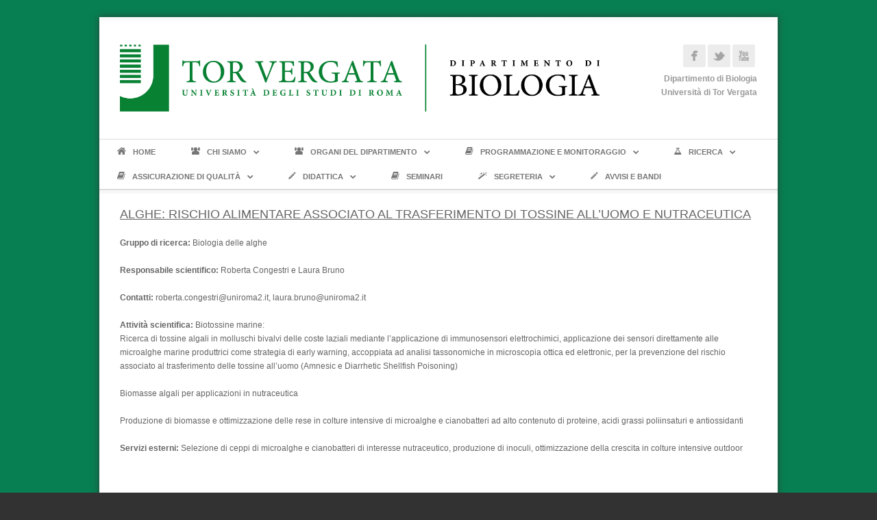

--- FILE ---
content_type: text/html; charset=UTF-8
request_url: http://bio.uniroma2.it/biologia-delle-alghe/
body_size: 5235
content:






<!DOCTYPE HTML>
<!-- START html -->
<!--[if IE 8]>
<html xmlns="http://www.w3.org/1999/xhtml" lang="en-US" class="ie ie8">
<![endif]-->
<!--[if !IE]>-->
<html xmlns="http://www.w3.org/1999/xhtml" lang="en-US">
<!--<![endif]-->


<!-- START head -->
<head>

	<!-- START meta -->
	<meta http-equiv="X-UA-Compatible" content="IE=edge"/>
	<meta name="viewport" content="width=device-width,initial-scale=1, maximum-scale=1">
	<meta charset="UTF-8" />
	<meta name="keywords" content="bio uniroma2" />
	<meta name="description" content="" />
	<title>BIOLOGIA DELLE ALGHE &laquo; bio uniroma2</title>
	<!-- END meta -->

	<!-- Favicon and apple-touch Icons -->
	<link rel="shortcut icon" href="http://bio.uniroma2.it/wp-content/uploads/2013/03/Logo_dipartimento_quadrato-964x1024.png">

<link rel="stylesheet" href="http://bio.uniroma2.it/wp-content/themes/Aegaeus_1.0/AegaeusWP/style.css" type="text/css" media="screen" />



<!--[if IE]>	
	<link rel="stylesheet" href="http://bio.uniroma2.it/wp-content/themes/Aegaeus_1.0/AegaeusWP/css/font-awesome-ie7.css" type="text/css" media="all"/>
<![endif]-->
<!--[if lt IE 9]>
	<script src="http://html5shim.googlecode.com/svn/trunk/html5.js"></script>
<![endif]-->


<style type="text/css">
.tooltip, a:hover, a h6:hover, #footer a:hover, .from-the-portfolio-title h3, #sort-categories .current-category a, #sort-categories .current-category a:hover, .link-post:hover .service-arrow, .page-pagination a.inactive:hover, .breadcrumb-wrapper a:hover, .page-not-found-box h1, .page-not-found-box h4 span, .hb-tour .tab-select li a:hover, .hb-tour .tab-select li.current_page_item a, #redirect-span, ul.tabs li.active a, .plan-item:hover .plan-item-price, .trigger.active a, .trigger-button.active, .focus-sep-text, .fullwidth-service:hover .icon-image span, .fullwidth-service:hover h4 a, #nav li a:hover, #nav li.current-menu-item a, #nav li.sfHover a, #nav li.current-menu-ancestor>a, #nav ul a:hover, #nav li.sfHover li>a:hover, #nav ul li.sfHover>a, #nav ul li.current-menu-ancestor>a, #nav ul li.current-menu-item>a, #nav-resp li a:hover, .from-the-portfolio-sec-text a:hover, .page-numbers:hover, .blog-pagination div a:hover, .blog-pagination div.alignleft a:hover, .blog-pagination div.alignright a:hover { color: #158037 }

#nav li a:hover, #nav li.current-menu-item a, #nav li.sfHover a, #nav li.current-menu-ancestor>a, #bottom-line a:hover { border-color: #158037 }

blockquote, .callout-box, .testimonial-header .testimonial-content, .tipsy-arrow-e { border-left-color: #158037 }

.tipsy-arrow-w { border-right-color: #158037 }

.blog-post:hover .blog-post-meta, .link-post:hover .blog-post-excerpt, .bypostauthor>.comment-body:hover, #wrapper, #nav ul, .tipsy-arrow-n { border-bottom-color: #158037 }
.arrow-down, .plan-item:hover, .focus-plan, .fullwidth-service:hover, .tipsy-arrow-s { border-top-color: #158037 }

::-moz-selection, ::-webkit-selection, ::selection, .page-pagination a.current, #header-dropdown, .newsletter-box-inner input[type=submit]:hover, .tipsy-inner, .plan-item-button a:hover { background-color: #158037 }

.button:hover, .blog-type-icon-format:hover, .newsletter-box input[type=submit]:hover { background: #158037 }

.focus-heading, .focus-color, .focus-plan .plan-item-header { color: #158037 !important }
</style>
<!-- Custom CSS -->
<!-- Custom CSS END -->

<link rel="alternate" type="application/rss+xml" title="bio uniroma2 &raquo; Feed" href="http://bio.uniroma2.it/feed/" />
<link rel="alternate" type="application/rss+xml" title="bio uniroma2 &raquo; Comments Feed" href="http://bio.uniroma2.it/comments/feed/" />
<link rel="alternate" type="application/rss+xml" title="bio uniroma2 &raquo; BIOLOGIA DELLE ALGHE Comments Feed" href="http://bio.uniroma2.it/biologia-delle-alghe/feed/" />
<link rel='stylesheet' id='gce_styles-css'  href='http://bio.uniroma2.it/wp-content/plugins/google-calendar-events/css/gce-style.css?ver=3.6' type='text/css' media='all' />
<link rel='stylesheet' id='gce_custom_styles-css'  href='https://www.google.com/calendar/feeds/biologiauniroma2%40live.com/private-52136b79b6373c74c6be58f515b39f85/basic?ver=3.6' type='text/css' media='all' />
<link rel='stylesheet' id='rs-settings-css'  href='http://bio.uniroma2.it/wp-content/themes/Aegaeus_1.0/AegaeusWP/includes/revslider/rs-plugin/css/settings.css?ver=3.6' type='text/css' media='all' />
<link rel='stylesheet' id='rs-captions-css'  href='http://bio.uniroma2.it/wp-content/themes/Aegaeus_1.0/AegaeusWP/includes/revslider/rs-plugin/css/captions.css?ver=3.6' type='text/css' media='all' />
<link rel='stylesheet' id='hb_fontawesome_style-css'  href='http://bio.uniroma2.it/wp-content/themes/Aegaeus_1.0/AegaeusWP/css/font-awesome.css?ver=1.0' type='text/css' media='all' />
<link rel='stylesheet' id='hb_fancybox_style-css'  href='http://bio.uniroma2.it/wp-content/themes/Aegaeus_1.0/AegaeusWP/css/fancybox/fancybox.css?ver=1.0' type='text/css' media='all' />
<link rel='stylesheet' id='hb_flexslider_style-css'  href='http://bio.uniroma2.it/wp-content/themes/Aegaeus_1.0/AegaeusWP/css/flexslider.css?ver=1.0' type='text/css' media='all' />
<link rel='stylesheet' id='hb_animate_style-css'  href='http://bio.uniroma2.it/wp-content/themes/Aegaeus_1.0/AegaeusWP/css/animate.css?ver=1.0' type='text/css' media='all' />
<link rel='stylesheet' id='hb_farbtastic_style-css'  href='http://bio.uniroma2.it/wp-content/themes/Aegaeus_1.0/AegaeusWP/css/farbtastic.css?ver=1.0' type='text/css' media='all' />
<link rel='stylesheet' id='hb_responsive_style-css'  href='http://bio.uniroma2.it/wp-content/themes/Aegaeus_1.0/AegaeusWP/css/queries.css?ver=1.0' type='text/css' media='all' />
<script type='text/javascript' src='https://ajax.googleapis.com/ajax/libs/jquery/1.7.1/jquery.min.js?ver=3.6'></script>
<script type='text/javascript' src='http://bio.uniroma2.it/wp-content/plugins/google-calendar-events/js/jquery-qtip.js'></script>
<script type='text/javascript'>
/* <![CDATA[ */
var GoogleCalendarEvents = {"ajaxurl":"http:\/\/bio.uniroma2.it\/wp-admin\/admin-ajax.php","loading":"Loading..."};
/* ]]> */
</script>
<script type='text/javascript' src='http://bio.uniroma2.it/wp-content/plugins/google-calendar-events/js/gce-script.js'></script>
<script type='text/javascript' src='http://bio.uniroma2.it/wp-content/themes/Aegaeus_1.0/AegaeusWP/includes/revslider/rs-plugin/js/jquery.themepunch.plugins.min.js?ver=3.6'></script>
<script type='text/javascript' src='http://bio.uniroma2.it/wp-content/themes/Aegaeus_1.0/AegaeusWP/includes/revslider/rs-plugin/js/jquery.themepunch.revolution.min.js?ver=3.6'></script>
<script type='text/javascript' src='http://bio.uniroma2.it/wp-content/themes/Aegaeus_1.0/AegaeusWP/scripts/libs/jquery-gmap/jquery.gmap.js?ver=1.0'></script>
<script type='text/javascript' src='http://bio.uniroma2.it/wp-content/themes/Aegaeus_1.0/AegaeusWP/scripts/libs/jquery-easing/jquery.easing.js?ver=1.0'></script>
<script type='text/javascript' src='http://bio.uniroma2.it/wp-content/themes/Aegaeus_1.0/AegaeusWP/scripts/libs/jquery-flexslider/jquery.flexslider.js?ver=1.0'></script>
<script type='text/javascript' src='http://bio.uniroma2.it/wp-content/themes/Aegaeus_1.0/AegaeusWP/scripts/libs/jquery-hbstreams/jquery.hbstreams.js?ver=1.0'></script>
<script type='text/javascript' src='http://bio.uniroma2.it/wp-content/themes/Aegaeus_1.0/AegaeusWP/scripts/libs/jquery-superfish/jquery.supersubs.js?ver=1.0'></script>
<script type='text/javascript' src='http://bio.uniroma2.it/wp-content/themes/Aegaeus_1.0/AegaeusWP/scripts/libs/jquery-superfish/jquery.superfish.js?ver=1.0'></script>
<script type='text/javascript' src='http://bio.uniroma2.it/wp-content/themes/Aegaeus_1.0/AegaeusWP/scripts/libs/jquery-backstretch/jquery.backstretch.js?ver=1.0'></script>
<script type='text/javascript' src='http://bio.uniroma2.it/wp-content/themes/Aegaeus_1.0/AegaeusWP/scripts/libs/jquery-validate/jquery.validate.js?ver=1.0'></script>
<script type='text/javascript' src='http://bio.uniroma2.it/wp-content/themes/Aegaeus_1.0/AegaeusWP/scripts/libs/jquery-isotope/jquery.isotope.js?ver=1.0'></script>
<script type='text/javascript' src='http://bio.uniroma2.it/wp-content/themes/Aegaeus_1.0/AegaeusWP/scripts/libs/jquery-tipsy/jquery.tipsy.js?ver=1.0'></script>
<script type='text/javascript' src='http://bio.uniroma2.it/wp-content/themes/Aegaeus_1.0/AegaeusWP/scripts/libs/jquery-tweet/jquery.tweet.js?ver=1.0'></script>
<script type='text/javascript' src='http://bio.uniroma2.it/wp-content/themes/Aegaeus_1.0/AegaeusWP/scripts/libs/jquery-fitvids/jquery.fitvids.js?ver=1.0'></script>
<script type='text/javascript' src='http://bio.uniroma2.it/wp-content/themes/Aegaeus_1.0/AegaeusWP/css/fancybox/jquery.fancybox-1.3.4.pack.js?ver=1.0'></script>
<script type='text/javascript' src='http://bio.uniroma2.it/wp-content/themes/Aegaeus_1.0/AegaeusWP/scripts/jquery.custom.js?ver=1.0'></script>
<script type='text/javascript' src='http://bio.uniroma2.it/wp-content/themes/Aegaeus_1.0/AegaeusWP/scripts/farbtastic.js?ver=1.0'></script>
<script type='text/javascript'>
/* <![CDATA[ */
var MyAjax = {"ajaxurl":"http:\/\/bio.uniroma2.it\/wp-admin\/admin-ajax.php"};
/* ]]> */
</script>
<script type='text/javascript' src='http://bio.uniroma2.it/wp-content/themes/Aegaeus_1.0/AegaeusWP/scripts/ajax.js?ver=3.6'></script>
<script type='text/javascript' src='http://bio.uniroma2.it/wp-includes/js/comment-reply.min.js?ver=3.6'></script>
<link rel="EditURI" type="application/rsd+xml" title="RSD" href="http://bio.uniroma2.it/xmlrpc.php?rsd" />
<link rel="wlwmanifest" type="application/wlwmanifest+xml" href="http://bio.uniroma2.it/wp-includes/wlwmanifest.xml" /> 
<link rel='prev' title='nessuno mangia solo' href='http://bio.uniroma2.it/nessuno-mangia-solo/' />
<link rel='next' title='ecotossicologia' href='http://bio.uniroma2.it/ecotossicologia/' />
<meta name="generator" content="WordPress 3.6" />
<link rel='canonical' href='http://bio.uniroma2.it/biologia-delle-alghe/' />

</head>
<!-- END head -->

<!-- START body -->
<body class="page page-id-2095 page-template-default">

			<script>
			jQuery.backstretch("http://bio.uniroma2.it/wp-content/uploads/2013/03/sfondo_sito2.jpg");
		</script>
	
	<!-- START #wrapper -->

	<div id="wrapper" class="page-no-title">

	
	<!-- START #content -->
	<div id="content">

	<!-- START #content-inner -->
	<div id="content-inner" class="container clearfix">

	<!-- START #header -->
	<div id="header" class="clearfix">
	<!-- START #logo-wrap-->
	<div id="logo-wrap">
	<div id="logo">
	<a href="http://bio.uniroma2.it">
<img src="http://bio.uniroma2.it/wp-content/uploads/2013/03/DIPARTIMENTO_tor-vergata-2023_MANUALE.png" width="700" height="" />	</a>
	</div>
	<p id="tagline">
	</p>
	</div>
	<!-- END #logo-wrap -->
	<!-- START #social-wrap -->
	<div id="social-wrap">
	<div id="header-social">
	<ul class="social clearfix">
		<li><a class="facebook" href="http://www.facebook.com/pages/Dipartimento-di-Biologia-Universit%C3%A0-di-Roma-Tor-Vergata/482751855100231" target="_blank"></a></li>
		<li><a class="twitter" href="https://twitter.com/BiologiaUniRM2" target="_blank"></a></li>
		<li><a class="youtube" href="https://www.youtube.com/channel/UCG0Caf6a5RQUwAjPKxKXJVg" target="_blank"></a></li>
	</ul>
	</div>
	<div id="site-info">
Dipartimento di Biologia<br/>Università di Tor Vergata	</div>
	</div>
	<!-- END #social-wrap -->
<!-- BEGIN RESPONSIVE NAVIGATION -->
				<div id="nav-wrap" class="navigation-class">                  
					<div id="menu-icon"><span class="image-icon"></span></div>
						<ul id="nav-resp">
							<div class="triangle"></div>
						</ul>						
				</div>
				<!-- END RESPONSIVE NAVIGATION -->	</div>
	<!-- END #header -->
	<div id="main-navigation-wrapper" class="navigation-class clearfix"><ul id="nav" class="menu clearfix"><li class="icon-home menu-item menu-item-type-custom menu-item-object-custom menu-item-home menu-item-36"><a href="http://bio.uniroma2.it/">Home</a></li>
<li class="icon-group menu-item menu-item-type-post_type menu-item-object-page menu-item-39"><a href="http://bio.uniroma2.it/chi-siamo/">Chi Siamo</a>
<ul class="sub-menu">
	<li class="menu-item menu-item-type-post_type menu-item-object-page menu-item-9807"><a href="http://bio.uniroma2.it/regolamento/">Regolamento</a></li>
	<li class="menu-item menu-item-type-post_type menu-item-object-page menu-item-9881"><a href="http://bio.uniroma2.it/organigramma/">Organigramma Docenti</a></li>
	<li class="menu-item menu-item-type-post_type menu-item-object-page menu-item-10795"><a href="http://bio.uniroma2.it/organigramma-tab/">Organigramma TAB</a></li>
	<li class="menu-item menu-item-type-post_type menu-item-object-page menu-item-41"><a href="http://bio.uniroma2.it/chi-siamo/ordinari/">Ordinari</a></li>
	<li class="menu-item menu-item-type-post_type menu-item-object-page menu-item-40"><a href="http://bio.uniroma2.it/chi-siamo/associati/">Associati</a></li>
	<li class="menu-item menu-item-type-post_type menu-item-object-page menu-item-42"><a href="http://bio.uniroma2.it/chi-siamo/ricercatori/">Ricercatori</a></li>
	<li class="menu-item menu-item-type-post_type menu-item-object-page menu-item-809"><a href="http://bio.uniroma2.it/chi-siamo/tecniciamministrativi/">Tecnici/Amministrativi</a></li>
	<li class="menu-item menu-item-type-post_type menu-item-object-page menu-item-10402"><a href="http://bio.uniroma2.it/professori-emeriti/">Professori Emeriti</a></li>
	<li class="menu-item menu-item-type-post_type menu-item-object-page menu-item-9437"><a href="http://bio.uniroma2.it/chi-siamo/docens-turris-virgatae/">Docens Turris Virgatae</a></li>
</ul>
</li>
<li class="icon-group menu-item menu-item-type-post_type menu-item-object-page menu-item-10311"><a href="http://bio.uniroma2.it/organi-del-dipartimento/">Organi del Dipartimento</a>
<ul class="sub-menu">
	<li class="menu-item menu-item-type-post_type menu-item-object-page menu-item-10327"><a href="http://bio.uniroma2.it/direttore-di-dipartimento/">Direttore di Dipartimento</a></li>
	<li class="menu-item menu-item-type-post_type menu-item-object-page menu-item-10326"><a href="http://bio.uniroma2.it/consiglio-di-dipartimento/">Consiglio di Dipartimento</a></li>
	<li class="menu-item menu-item-type-post_type menu-item-object-page menu-item-10325"><a href="http://bio.uniroma2.it/giunta-di-dipartimento/">Giunta di Dipartimento</a></li>
</ul>
</li>
<li class="icon-book menu-item menu-item-type-post_type menu-item-object-page menu-item-9832"><a href="http://bio.uniroma2.it/programmazione-e-monitoraggio/">Programmazione e Monitoraggio</a>
<ul class="sub-menu">
	<li class="menu-item menu-item-type-post_type menu-item-object-page menu-item-9864"><a href="http://bio.uniroma2.it/piano-triennale-2018-21/">Documento di Indirizzo</a></li>
	<li class="menu-item menu-item-type-post_type menu-item-object-page menu-item-10147"><a href="http://bio.uniroma2.it/utilizzo-punti-organico/">UTILIZZO PUNTI ORGANICO</a></li>
	<li class="menu-item menu-item-type-post_type menu-item-object-page menu-item-11220"><a href="http://bio.uniroma2.it/monitoraggio-ptd-24-26/">MONITORAGGIO PTD 24-26</a></li>
	<li class="menu-item menu-item-type-post_type menu-item-object-page menu-item-10340"><a href="http://bio.uniroma2.it/archivi-anni-precedenti/">Archivo programmazione e monitoraggio</a></li>
</ul>
</li>
<li class="icon-beaker menu-item menu-item-type-post_type menu-item-object-page menu-item-9891"><a href="http://bio.uniroma2.it/ricerca-2/">Ricerca</a>
<ul class="sub-menu">
	<li class="menu-item menu-item-type-post_type menu-item-object-page menu-item-44"><a href="http://bio.uniroma2.it/ricerca/">Laboratori di Ricerca</a></li>
	<li class="menu-item menu-item-type-post_type menu-item-object-page menu-item-10386"><a href="http://bio.uniroma2.it/ricerca-scientifica/">Ricerca Scientifica</a>
	<ul class="sub-menu">
		<li class="menu-item menu-item-type-post_type menu-item-object-page menu-item-10390"><a href="http://bio.uniroma2.it/relazioni-annuali-ricerca/">Relazioni Annuali Ricerca</a></li>
		<li class="menu-item menu-item-type-post_type menu-item-object-page menu-item-9898"><a href="http://bio.uniroma2.it/ricerca-scientifica-di-ateneo/">Ricerca Scientifica di Ateneo</a></li>
	</ul>
</li>
	<li class="menu-item menu-item-type-post_type menu-item-object-page menu-item-10382"><a href="http://bio.uniroma2.it/archivio-ricerca/">Archivio Ricerca</a></li>
</ul>
</li>
<li class="icon-book menu-item menu-item-type-post_type menu-item-object-page menu-item-9837"><a href="http://bio.uniroma2.it/assicurazione-di-qualita/">assicurazione di qualità</a>
<ul class="sub-menu">
	<li class="menu-item menu-item-type-post_type menu-item-object-page menu-item-10352"><a href="http://bio.uniroma2.it/assicurazione-qualita-ricerca-e-terza-missione/">Assicurazione Qualità Ricerca e Terza Missione</a></li>
	<li class="menu-item menu-item-type-post_type menu-item-object-page menu-item-10351"><a href="http://bio.uniroma2.it/assicurazione-qualita-didattica/">Assicurazione Qualità Didattica</a></li>
	<li class="menu-item menu-item-type-post_type menu-item-object-page menu-item-9852"><a href="http://bio.uniroma2.it/commissione-paritetica/">Commissione Paritetica</a></li>
	<li class="menu-item menu-item-type-post_type menu-item-object-page menu-item-10359"><a href="http://bio.uniroma2.it/archivio-qualita/">Archivio Qualità</a></li>
</ul>
</li>
<li class="icon-pencil menu-item menu-item-type-post_type menu-item-object-page menu-item-43"><a href="http://bio.uniroma2.it/didattica/">Didattica</a>
<ul class="sub-menu">
	<li class="menu-item menu-item-type-post_type menu-item-object-page menu-item-9937"><a href="http://bio.uniroma2.it/corsi-di-studio/">Corsi di Studio</a></li>
	<li class="menu-item menu-item-type-post_type menu-item-object-page menu-item-9941"><a href="http://bio.uniroma2.it/corsi-di-dottorato/">Corsi di Dottorato</a></li>
	<li class="menu-item menu-item-type-post_type menu-item-object-page menu-item-9944"><a href="http://bio.uniroma2.it/master/">Master</a></li>
</ul>
</li>
<li class="icon-book menu-item menu-item-type-post_type menu-item-object-page menu-item-7583"><a href="http://bio.uniroma2.it/seminari/">Seminari</a></li>
<li class="icon-magic menu-item menu-item-type-post_type menu-item-object-page menu-item-38"><a href="http://bio.uniroma2.it/segreteria/">Segreteria</a>
<ul class="sub-menu">
	<li class="menu-item menu-item-type-post_type menu-item-object-page menu-item-1807"><a href="http://bio.uniroma2.it/segreteria/staff/">staff</a></li>
	<li class="menu-item menu-item-type-post_type menu-item-object-page menu-item-1808"><a href="http://bio.uniroma2.it/segreteria/servizi-segreteria/">servizi</a></li>
</ul>
</li>
<li class="icon-pencil menu-item menu-item-type-post_type menu-item-object-page menu-item-9849"><a href="http://bio.uniroma2.it/avvisi-e-bandi/">Avvisi e Bandi</a></li>
</ul></div>	<div id="header-separator" class="separator"></div>	
		
	<!-- START #main-content -->
	<div id="main-content" class="clearfix" >
	
	<!-- START #main-inner-wrapper -->
	<div id="main-inner-wrapper" class="col-12 clearfix">

	
		<!-- START #fullwidth-wrapper -->
	<div id="fullwidth-wrapper" class="section clearfix">
		
	
<p><span style="text-decoration: underline; font-size: large;">ALGHE: RISCHIO ALIMENTARE ASSOCIATO AL TRASFERIMENTO DI TOSSINE ALL&#8217;UOMO E NUTRACEUTICA</span></p>
<p><strong>Gruppo di ricerca:</strong> Biologia delle alghe</p>
<p><strong>Responsabile scientifico:</strong> Roberta Congestri e Laura Bruno</p>
<p><strong>Contatti:</strong> roberta.congestri@uniroma2.it, laura.bruno@uniroma2.it</p>
<p><strong>Attività scientifica:</strong> Biotossine marine:<br />
Ricerca di tossine algali in molluschi bivalvi delle coste laziali mediante l&#8217;applicazione di immunosensori elettrochimici, applicazione dei sensori direttamente alle microalghe marine produttrici come strategia di early warning, accoppiata ad analisi tassonomiche in microscopia ottica ed elettronic, per la prevenzione del rischio associato al trasferimento delle tossine all&#8217;uomo (Amnesic e Diarrhetic Shellfish Poisoning)</p>
<p>Biomasse algali per applicazioni in nutraceutica</p>
<p>Produzione di biomasse e ottimizzazione delle rese in colture intensive di microalghe e cianobatteri ad alto contenuto di proteine, acidi grassi poliinsaturi e antiossidanti</p>
<p><strong>Servizi esterni:</strong> Selezione di ceppi di microalghe e cianobatteri di interesse nutraceutico, produzione di inoculi, ottimizzazione della crescita in colture intensive outdoor</p>

					
			</div>
		<!-- END #fullwidth-wrapper -->
	
	</div>
	<!-- END #main-inner-wrapper -->
	
	</div>
	<!-- END #main-content -->
	
	<!-- START #footer -->
		<div id="footer" class="one-column-footer">
	
		<div class="arrow-down"></div>
		
		<!-- START #footer-inned -->
		<div id="footer-inner" class="container clearfix">
		<div class="col-12 widget-column"><div id="text-2" class="widget-item widget_text"><h4>Link</h4>			<div class="textwidget"><div class="col-12 widget-column last-column">
<div id="hb_portfolio_widget-3" class="widget-item portfolio-widget">
<div class="hb-stream clearfix">
<ul>
<li>
<a href="http://www.uniroma2.it/"><img src="http://bio.uniroma2.it/wp-content/uploads/2023/11/LOGO-ATENEO_PANTONE-7732-CP_Variante1_20230307.png" title="Università di Roma Tor Vergata" alt="Università di Roma Tor Vergata" /></a>
</li>
<li>
<a href="http://www.villamondragone.it/"><img src="http://bio.uniroma2.it/wp-content/uploads/2013/04/villamondragone.png" title="Villa Mondragone" alt="Villa Mondragone" /></a>
</li>
<li>
<a href="http://www.ortobotanicoroma2.it/"><img src="http://bio.uniroma2.it/wp-content/uploads/2013/04/logo-orto.png" title="Orto Botanico" alt="Orto Botanico" /></a>
</li>
<li>
<a href="http://dottoratobee.uniroma2.it/it//"><img src="http://bio.uniroma2.it/wp-content/uploads/2013/04/LOGOBEE.png" title="DottoratoBEE" alt="DottoratoBEE" /></a>
</li>
</ul>
</div>
</div>
</div></div>
		</div><div id="text-3" class="widget-item widget_text">			<div class="textwidget"><br/><br/><p style="text-align: center;">Via della Ricerca Scientifica 1 - 00173 Roma, Tel +39 06 72594391 Fax +39 06 2023500 <a href="mailto:dipartimentobiologia@pec.uniroma2.it">dipartimentobiologia@pec.uniroma2.it</a></p></div>
		</div></div><div class="hidden widget-column"></div><div class="hidden widget-column"></div><div class="hidden widget-column"></div>		</div>
		<!-- END #footer-inner -->
	</div>
	<!-- END #footer -->
	
	</div>
	<!-- END #content-inner -->

	</div>
	<!-- END #content -->

	<!-- START #bottom-line -->
	<div id="bottom-line" class="container clearfix">
    	<div id="bottom-inner" class="col-12 clearfix">
    		<div id="copyright-line">
            	            </div>

                        
    	</div>
    </div>
    <!-- END #bottom-line -->

	</div>
	<!-- END #wrapper -->

	
</body>
<!-- END body -->

</html>
<!-- END html -->

--- FILE ---
content_type: text/css
request_url: http://bio.uniroma2.it/wp-content/themes/Aegaeus_1.0/AegaeusWP/style.css
body_size: 366
content:
/*-----------------------------------------------------------------------------------

	Theme Name:   Aegaeus
	Theme URI:    http://preview.hb-themes.com/?theme=Aegaeus
	Description:  Ultimate Responsive Business Theme.
	Author:       HB-Themes
	Author URI:   http://www.hb-themes.com
	License:      GNU General Public License version 3.0
	License URI:  http://www.gnu.org/licenses/gpl-3.0.html
	Version:      1.0
	
	Developed and designed by Hristina Zlateska & Branko Conjic for HB-Themes.
	All files, unless otherwise stated, are released under the GNU General Public License
	version 3.0 (http://www.gnu.org/licenses/gpl-3.0.html)
	

-----------------------------------------------------------------------------------*/

@import url(css/style.css) screen;

--- FILE ---
content_type: text/css
request_url: http://bio.uniroma2.it/wp-content/plugins/google-calendar-events/css/gce-style.css?ver=3.6
body_size: 966
content:
/* PAGE GRID */

.gce-page-grid .gce-calendar .gce-caption{ /* Caption at top of calendar */
	color:#333333;
	text-align:center;
}

.gce-page-grid .gce-calendar{ /* Main calendar table */
	width:100%;
	border-collapse:collapse;
	border:1px solid #CCCCCC;
	color:#CCCCCC;
}

.gce-page-grid .gce-calendar th{ /* Day headings (S, M etc.) */
	border:1px solid #CCCCCC;
	text-align:center;
	width:14.29%;
	padding:0;
}

.gce-page-grid .gce-calendar td{ /* Day table cells */
	border:1px solid #CCCCCC;
	text-align:center;
	height:80px;
	vertical-align:middle;
	padding:0;
}

.gce-page-grid .gce-calendar .gce-has-events{ /* Table cells with events */
	color:#333333;
	cursor:pointer;
}

.gce-page-grid .gce-calendar .gce-event-info{ /* Event information */
	display:none; /* Important! */
}

.gce-page-grid .gce-calendar .gce-day-number{ /* Day number span */
	font-size:2em;
}

.gce-page-grid .gce-calendar .gce-today{ /* Table cell that represents today */
	background-color:#DDDDDD;
}

.gce-page-grid .gce-calendar .gce-next,
.gce-page-grid .gce-calendar .gce-prev{ /* Previous and next month links */
	cursor:pointer;
	display:inline-block;
	width:3%;
}

.gce-page-grid .gce-calendar .gce-month-title{ /* Month title */
	display:inline-block;
	width:90%;
}

.gce-page-grid .gce-calendar th abbr{ /* Day letter abbreviation */
	border-bottom:none;
}

/* PAGE LIST */

.gce-page-list .gce-list p{ /* Each piece of information in the list */
	margin:0;
}

.gce-page-list .gce-list p span,
.gce-page-list .gce-list div span{ /* The text displayed before each piece of info, 'Starts:' for example */
	color:#999999;
}

.gce-page-list .gce-list .gce-list-event{ /* The event title */
	background-color:#DDDDDD;
}

.gce-page-list .gce-list .gce-list-title{ /* The title (not the same as event title) */
	font-weight:bold;
}

.gce-page-list .gce-list ul{
	list-style-type:none;
	margin:0;
	padding:0;
}

/* WIDGET GRID */

.gce-widget-grid .gce-calendar .gce-caption{
	text-align:center;
}

.gce-widget-grid .gce-calendar{ /* Main calendar table */
	width:100%;
	border:1px solid #CCCCCC;
	border-collapse:collapse;
}

.gce-widget-grid .gce-calendar th{ /* Day headings (S, M etc.) */
	width:14.29%;
	border:1px solid #CCCCCC;
	text-align:center;
}

.gce-widget-grid .gce-calendar td{ /* Day table cells */
	color:#CCCCCC;
	width:14.29%;
	border:1px solid #CCCCCC;
	text-align:center;
}

.gce-widget-grid .gce-calendar .gce-has-events{ /* Table cells with events */
	cursor:pointer;
	color:#666666;
}

.gce-widget-grid .gce-calendar .gce-today{ /* Table cell that represents today */
	background-color:#DDDDDD;
}

.gce-widget-grid  .gce-calendar .gce-event-info{ /* Event information */
	display:none; /* Important! */
}

.gce-widget-grid  .gce-calendar .gce-next,
.gce-widget-grid  .gce-calendar .gce-prev{ /* Prev and next month links */
	cursor:pointer;
	display:inline-block;
	width:5%;
}

.gce-widget-grid .gce-calendar .gce-month-title{ /* Month title in caption at top of table */
	display:inline-block;
	width:80%;
}

.gce-widget-grid .gce-calendar th abbr{ /* Day name abbreviations */
	border-bottom:none;
}

/* WIDGET LIST */

.gce-widget-list .gce-list p{ /* Each piece of information in the list */
	margin:0;
}

.gce-widget-list .gce-list p span,
.gce-widget-list .gce-list div span{ /* The text displayed before each piece of info, 'Starts:' for example */
	color:#999999;
}

.gce-widget-list .gce-list .gce-list-event{ /* The event title */
	background-color:#DDDDDD;
}

.gce-widget-list .gce-list .gce-list-title{ /* The title (not the same as event title) */
	font-weight:bold;
}

.gce-widget-list .gce-list ul{
	list-style-type:none;
	margin:0;
	padding:0;
}

/* TOOLTIP */

.gce-event-info{ /* Tooltip container */
	background-color:#FFFFFF;
	border:1px solid #333333;
	max-width:300px;
}

.gce-event-info .gce-tooltip-title{ /* 'Events on...' text */
	margin:5px;
	font-weight:bold;
	font-size:1.2em;
}

.gce-event-info ul{ /* Events list */
	padding:0;
	margin:5px;
	list-style-type:none;
}

.gce-event-info ul li{ /* Event list item */
	margin:10px 0 0 0;
}

.gce-event-info ul li p{ /* Each piece of information */
	margin:0;
}

.gce-event-info ul li p span,
.gce-event-info ul li div span{ /* The text displayed before each piece of info, 'Starts:' for example */
	color:#999999;
}

.gce-event-info .gce-tooltip-event{ /* The event title */
	background-color:#DDDDDD;
	font-weight:bold;
}

--- FILE ---
content_type: text/css
request_url: http://bio.uniroma2.it/wp-content/themes/Aegaeus_1.0/AegaeusWP/css/font-awesome.css?ver=1.0
body_size: 4818
content:
/*  Font Awesome
    the iconic font designed for use with Twitter Bootstrap
    -------------------------------------------------------
    The full suite of pictographic icons, examples, and documentation
    can be found at: http://fortawesome.github.com/Font-Awesome/

    License
    -------------------------------------------------------
    The Font Awesome webfont, CSS, and LESS files are licensed under CC BY 3.0:
    http://creativecommons.org/licenses/by/3.0/ A mention of
    'Font Awesome - http://fortawesome.github.com/Font-Awesome' in human-readable
    source code is considered acceptable attribution (most common on the web).
    If human readable source code is not available to the end user, a mention in
    an 'About' or 'Credits' screen is considered acceptable (most common in desktop
    or mobile software).

    Contact
    -------------------------------------------------------
    Email: dave@davegandy.com
    Twitter: http://twitter.com/fortaweso_me
    Work: http://lemonwi.se co-founder

    */

/*  Font Awesome styles
    ------------------------------------------------------- */
.separator-icon [class^="icon-"]:before,.separator-icon [class*=" icon-"]:before {
	font-size:40px !important;
}
[class^="icon-"]:before, [class*=" icon-"]:before, #close-map-info {
  font-family: FontAwesome;
  font-weight: normal;
  font-style: normal;
  display: inline-block;
  text-decoration: inherit;
  margin-right:6px;
  font-size:1.25em;
}
.navigation-class [class^="icon-"] > a > span:before, .navigation-class [class*="icon-"] > a > span:before  {
font-family: FontAwesome;
  font-weight: normal;
  font-style: normal;
  float:none;
  text-decoration: inherit;
  margin-right:10px;
  font-size:1.25em;
}
a [class^="icon-"], a [class*=" icon-"] {
  display: inline-block;
  text-decoration: inherit;
}

.navigation-class [class^="icon-"]:before, .navigation-class [class*="icon-"]:before { display:none !important; }
#nav-resp li[class^="icon-"], #nav-resp li[class*="icon-"] { display:block !important; width:auto !important; font-size: 12px !important; }
/* makes the font 33% larger relative to the icon container */
.icon-large:before {
  vertical-align: top;
  font-size: 1.3333333333333333em;
}
li [class^="icon-"], li [class*=" icon-"] {
  display: inline-block;
  width: 1.5em;
  font-size:1.25em;
}

ul.the-icons li, ol.the-icons li {
padding-top: 3px;
padding-right: 0;
padding-bottom: 2px;
}

li .icon-large[class^="icon-"], li .icon-large[class*=" icon-"] {
  /* 1.5 increased font size for icon-large * 1.25 width */

  width: 1.875em;
}
li[class^="icon-"], li[class*=" icon-"] {
  margin-left: 0;
  list-style-type: none;
}
li[class^="icon-"]:before, li[class*=" icon-"]:before {
  text-indent: -2em;
  text-align: center;
}
li[class^="icon-"].icon-large:before, li[class*=" icon-"].icon-large:before {
  text-indent: -1.3333333333333333em;
}
/*  Font Awesome uses the Unicode Private Use Area (PUA) to ensure screen
    readers do not read off random characters that represent icons */
.icon-glass:before, .navigation-class li.icon-glass > a > span:before              { content: "\f000"; }
.icon-music:before, .navigation-class li.icon-music > a > span:before                { content: "\f001"; }
.icon-search:before, .navigation-class li.icon-search > a > span:before               { content: "\f002"; }
.icon-envelope:before, .navigation-class li.icon-envelope > a > span:before             { content: "\f003"; }
.icon-heart:before, .navigation-class li.icon-heart > a > span:before                { content: "\f004"; }
.icon-star:before, .navigation-class li.icon-star > a > span:before                 { content: "\f005"; }
.icon-star-empty:before, .navigation-class li.icon-star-empty > a > span:before           { content: "\f006"; }
.icon-user:before, .navigation-class li.icon-user > a > span:before                 { content: "\f007"; }
.icon-film:before, .navigation-class li.icon-film > a > span:before                 { content: "\f008"; }
.icon-th-large:before, .navigation-class li.icon-th-large > a > span:before             { content: "\f009"; }
.icon-th:before, .navigation-class li.icon-th > a > span:before                   { content: "\f00a"; }
.icon-th-list:before, .navigation-class li.icon-th-list > a > span:before              { content: "\f00b"; }
.icon-ok:before, .navigation-class li.icon-ok > a > span:before                   { content: "\f00c"; }
.icon-remove:before, .navigation-class li.icon-remove > a > span:before               { content: "\f00d"; }
.icon-zoom-in:before, .navigation-class li.icon-zoom-in > a > span:before              { content: "\f00e"; }

.icon-zoom-out:before, .navigation-class li.icon-zoom-out > a > span:before             { content: "\f010"; }
.icon-off:before, .navigation-class li.icon-off > a > span:before                  { content: "\f011"; }
.icon-signal:before, .navigation-class li.icon-signal > a > span:before               { content: "\f012"; }
.icon-cog:before, .navigation-class li.icon-cog > a > span:before                  { content: "\f013"; }
.icon-trash:before, .navigation-class li.icon-trash > a > span:before                { content: "\f014"; }
.icon-home:before, .navigation-class li.icon-home > a > span:before                 { content: "\f015"; }
.icon-file:before, .navigation-class li.icon-file > a > span:before                 { content: "\f016"; }
.icon-time:before, .navigation-class li.icon-time > a > span:before                 { content: "\f017"; }
.icon-road:before, .navigation-class li.icon-road > a > span:before                 { content: "\f018"; }
.icon-download-alt:before, .navigation-class li.icon-download-alt > a > span:before         { content: "\f019"; }
.icon-download:before, .navigation-class li.icon-download > a > span:before             { content: "\f01a"; }
.icon-upload:before, .navigation-class li.icon-upload > a > span:before               { content: "\f01b"; }
.icon-inbox:before, .navigation-class li.icon-inbox > a > span:before                { content: "\f01c"; }
.icon-play-circle:before, .navigation-class li.icon-play-circle > a > span:before          { content: "\f01d"; }
.icon-repeat:before, .navigation-class li.icon-repeat > a > span:before               { content: "\f01e"; }

/* \f020 doesn't work in Safari. all shifted one down */
.icon-refresh:before, .navigation-class li.icon-refresh > a > span:before              { content: "\f021"; }
.icon-list-alt:before, .navigation-class li.icon-list-alt > a > span:before             { content: "\f022"; }
.icon-lock:before, .navigation-class li.icon-lock > a > span:before                 { content: "\f023"; }
.icon-flag:before, .navigation-class li.icon-flag > a > span:before                 { content: "\f024"; }
.icon-headphones:before, .navigation-class li.icon-headphones > a > span:before           { content: "\f025"; }
.icon-volume-off:before, .navigation-class li.icon-volume-off > a > span:before           { content: "\f026"; }
.icon-volume-down:before, .navigation-class li.icon-volume-down > a > span:before          { content: "\f027"; }
.icon-volume-up:before, .navigation-class li.icon-volume-up > a > span:before            { content: "\f028"; }
.icon-qrcode:before, .navigation-class li.icon-qrcode > a > span:before               { content: "\f029"; }
.icon-barcode:before, .navigation-class li.icon-barcode > a > span:before              { content: "\f02a"; }
.icon-tag:before, .navigation-class li.icon-tag > a > span:before                  { content: "\f02b"; }
.icon-tags:before, .navigation-class li.icon-tags > a > span:before                 { content: "\f02c"; }
.icon-book:before, .navigation-class li.icon-book > a > span:before                 { content: "\f02d"; }
.icon-bookmark:before, .navigation-class li.icon-bookmark > a > span:before             { content: "\f02e"; }
.icon-print:before, .navigation-class li.icon-print > a > span:before                { content: "\f02f"; }

.icon-camera:before, .navigation-class li.icon-camera > a > span:before               { content: "\f030"; }
.icon-font:before, .navigation-class li.icon-font > a > span:before                 { content: "\f031"; }
.icon-bold:before, .navigation-class li.icon-bold > a > span:before                 { content: "\f032"; }
.icon-italic:before, .navigation-class li.icon-italic > a > span:before               { content: "\f033"; }
.icon-text-height:before, .navigation-class li.icon-text-height > a > span:before          { content: "\f034"; }
.icon-text-width:before, .navigation-class li.icon-text-width > a > span:before           { content: "\f035"; }
.icon-align-left:before, .navigation-class li.icon-align-left > a > span:before           { content: "\f036"; }
.icon-align-center:before, .navigation-class li.icon-align-center > a > span:before         { content: "\f037"; }
.icon-align-right:before, .navigation-class li.icon-align-right > a > span:before          { content: "\f038"; }
.icon-align-justify:before, .navigation-class li.icon-align-justify > a > span:before        { content: "\f039"; }
.icon-list:before, .navigation-class li.icon-list > a > span:before                 { content: "\f03a"; }
.icon-indent-left:before, .navigation-class li.icon-indent-left > a > span:before          { content: "\f03b"; }
.icon-indent-right:before, .navigation-class li.icon-indent-right > a > span:before         { content: "\f03c"; }
.icon-facetime-video:before, .navigation-class li.icon-facetime-video > a > span:before       { content: "\f03d"; }
.icon-picture:before, .navigation-class li.icon-picture > a > span:before              { content: "\f03e"; }

.icon-pencil:before, .navigation-class li.icon-pencil > a > span:before               { content: "\f040"; }
.icon-map-marker:before, .navigation-class li.icon-map-marker > a > span:before           { content: "\f041"; }
.icon-adjust:before, .navigation-class li.icon-adjust > a > span:before               { content: "\f042"; }
.icon-tint:before, .navigation-class li.icon-tint > a > span:before                 { content: "\f043"; }
.icon-edit:before, .navigation-class li.icon-edit > a > span:before                 { content: "\f044"; }
.icon-share:before, .navigation-class li.icon-share > a > span:before                { content: "\f045"; }
.icon-check:before, .navigation-class li.icon-check > a > span:before                { content: "\f046"; }
.icon-move:before, .navigation-class li.icon-move > a > span:before                 { content: "\f047"; }
.icon-step-backward:before, .navigation-class li.icon-step-backward > a > span:before        { content: "\f048"; }
.icon-fast-backward:before, .navigation-class li.icon-fast-backward > a > span:before        { content: "\f049"; }
.icon-backward:before, .navigation-class li.icon-backward > a > span:before             { content: "\f04a"; }
.icon-play:before, .navigation-class li.icon-play > a > span:before                 { content: "\f04b"; }
.icon-pause:before, .navigation-class li.icon-pause > a > span:before                { content: "\f04c"; }
.icon-stop:before, .navigation-class li.icon-stop > a > span:before                 { content: "\f04d"; }
.icon-forward:before, .navigation-class li.icon-forward > a > span:before              { content: "\f04e"; }

.icon-fast-forward:before, .navigation-class li.icon-fast-forward > a > span:before         { content: "\f050"; }
.icon-step-forward:before, .navigation-class li.icon-step-forward > a > span:before         { content: "\f051"; }
.icon-eject:before, .navigation-class li.icon-eject > a > span:before                { content: "\f052"; }
.icon-chevron-left:before, .navigation-class li.icon-chevron-left > a > span:before         { content: "\f053"; }
.icon-chevron-right:before, .navigation-class li.icon-chevron-right > a > span:before        { content: "\f054"; }
.icon-plus-sign:before, .navigation-class li.icon-plus-sign > a > span:before            { content: "\f055"; }
.icon-minus-sign:before, .navigation-class li.icon-minus-sign > a > span:before           { content: "\f056"; }
.icon-remove-sign:before, .navigation-class li.icon-remove-sign > a > span:before          { content: "\f057"; }
.icon-ok-sign:before, .navigation-class li.icon-ok-sign > a > span:before              { content: "\f058"; }
.icon-question-sign:before, .navigation-class li.icon-question-sign > a > span:before        { content: "\f059"; }
.icon-info-sign:before, .navigation-class li.icon-info-sign > a > span:before            { content: "\f05a"; }
.icon-screenshot:before, .navigation-class li.icon-screenshot > a > span:before           { content: "\f05b"; }
.icon-remove-circle:before, .navigation-class li.icon-remove-circle > a > span:before        { content: "\f05c"; }
.icon-ok-circle:before, .navigation-class li.icon-ok-circle > a > span:before            { content: "\f05d"; }
.icon-ban-circle:before, .navigation-class li.icon-ban-circle > a > span:before           { content: "\f05e"; }

.icon-arrow-left:before, .navigation-class li.icon-arrow-left > a > span:before           { content: "\f060"; }
.icon-arrow-right:before, .navigation-class li.icon-arrow-right > a > span:before          { content: "\f061"; }
.icon-arrow-up:before, .navigation-class li.icon-arrow-up > a > span:before             { content: "\f062"; }
.icon-arrow-down:before, .navigation-class li.icon-arrow-down > a > span:before           { content: "\f063"; }
.icon-share-alt:before, .navigation-class li.icon-share-alt > a > span:before            { content: "\f064"; }
.icon-resize-full:before, .navigation-class li.icon-resize-full > a > span:before          { content: "\f065"; }
.icon-resize-small:before, .navigation-class li.icon-resize-small > a > span:before         { content: "\f066"; }
.icon-plus:before, .navigation-class li.icon-plus > a > span:before                 { content: "\f067"; }
.icon-minus:before, .navigation-class li.icon-minus > a > span:before                { content: "\f068"; }
.icon-asterisk:before, .navigation-class li.icon-asterisk > a > span:before             { content: "\f069"; }
.icon-exclamation-sign:before, .navigation-class li.icon-exclamation-sign > a > span:before     { content: "\f06a"; }
.icon-gift:before, .navigation-class li.icon-gift > a > span:before                 { content: "\f06b"; }
.icon-leaf:before, .navigation-class li.icon-leaf > a > span:before                 { content: "\f06c"; }
.icon-fire:before, .navigation-class li.icon-fire > a > span:before                 { content: "\f06d"; }
.icon-eye-open:before, .navigation-class li.icon-eye-open > a > span:before             { content: "\f06e"; }

.icon-eye-close:before, .navigation-class li.icon-eye-close > a > span:before            { content: "\f070"; }
.icon-warning-sign:before, .navigation-class li.icon-warning-sign > a > span:before         { content: "\f071"; }
.icon-plane:before, .navigation-class li.icon-plane > a > span:before                { content: "\f072"; }
.icon-calendar:before, .navigation-class li.icon-calendar > a > span:before             { content: "\f073"; }
.icon-random:before, .navigation-class li.icon-random > a > span:before               { content: "\f074"; }
.icon-comment:before, .navigation-class li.icon-comment > a > span:before              { content: "\f075"; }
.icon-magnet:before, .navigation-class li.icon-magnet > a > span:before               { content: "\f076"; }
.icon-chevron-up:before, .navigation-class li.icon-chevron-up > a > span:before           { content: "\f077"; }
.icon-chevron-down:before, .navigation-class li.icon-chevron-down > a > span:before         { content: "\f078"; }
.icon-retweet:before, .navigation-class li.icon-retweet > a > span:before              { content: "\f079"; }
.icon-shopping-cart:before, .navigation-class li.icon-shopping-cart > a > span:before        { content: "\f07a"; }
.icon-folder-close:before, .navigation-class li.icon-folder-close > a > span:before         { content: "\f07b"; }
.icon-folder-open:before, .navigation-class li.icon-folder-open > a > span:before          { content: "\f07c"; }
.icon-resize-vertical:before, .navigation-class li.icon-resize-vertical > a > span:before      { content: "\f07d"; }
.icon-resize-horizontal:before, .navigation-class li.icon-resize-horizontal > a > span:before    { content: "\f07e"; }

.icon-bar-chart:before, .navigation-class li.icon-bar-chart > a > span:before            { content: "\f080"; }
.icon-twitter-sign:before, .navigation-class li.icon-twitter-sign > a > span:before         { content: "\f081"; }
.icon-facebook-sign:before, .navigation-class li.icon-facebook-sign > a > span:before        { content: "\f082"; }
.icon-camera-retro:before, .navigation-class li.icon-camera-retro > a > span:before         { content: "\f083"; }
.icon-key:before, .navigation-class li.icon-key > a > span:before                  { content: "\f084"; }
.icon-cogs:before, .navigation-class li.icon-cogs > a > span:before                   { content: "\f085"; }
.icon-comments:before, .navigation-class li.icon-comments > a > span:before             { content: "\f086"; }
.icon-thumbs-up:before, .navigation-class li.icon-thumbs-up > a > span:before            { content: "\f087"; }
.icon-thumbs-down:before, .navigation-class li.icon-thumbs-down > a > span:before          { content: "\f088"; }
.icon-star-half:before, .navigation-class li.icon-star-half > a > span:before            { content: "\f089"; }
.icon-heart-empty:before, .navigation-class li.icon-heart-empty > a > span:before          { content: "\f08a"; }
.icon-signout:before, .navigation-class li.icon-signout > a > span:before              { content: "\f08b"; }
.icon-linkedin-sign:before, .navigation-class li.icon-linkedin-sign > a > span:before        { content: "\f08c"; }
.icon-pushpin:before, .navigation-class li.icon-pushpin > a > span:before              { content: "\f08d"; }
.icon-external-link:before, .navigation-class li.icon-external-link > a > span:before        { content: "\f08e"; }

.icon-signin:before, .navigation-class li.icon-signin > a > span:before               { content: "\f090"; }
.icon-trophy:before, .navigation-class li.icon-trophy > a > span:before               { content: "\f091"; }
.icon-github-sign:before, .navigation-class li.icon-github-sign > a > span:before          { content: "\f092"; }
.icon-upload-alt:before, .navigation-class li.icon-upload-alt > a > span:before           { content: "\f093"; }
.icon-lemon:before, .navigation-class li.icon-lemon > a > span:before                { content: "\f094"; }
.icon-phone:before, .navigation-class li.icon-phone > a > span:before                { content: "\f095"; }
.icon-check-empty:before, .navigation-class li.icon-check-empty > a > span:before          { content: "\f096"; }
.icon-bookmark-empty:before, .navigation-class li.icon-bookmark-empty > a > span:before       { content: "\f097"; }
.icon-phone-sign:before, .navigation-class li.icon-phone-sign > a > span:before           { content: "\f098"; }
.icon-twitter:before, .navigation-class li.icon-twitter > a > span:before              { content: "\f099"; }
.icon-facebook:before, .navigation-class li.icon-facebook > a > span:before             { content: "\f09a"; }
.icon-github:before, .navigation-class li.icon-github > a > span:before               { content: "\f09b"; }
.icon-unlock:before, .navigation-class li.icon-unlock > a > span:before               { content: "\f09c"; }
.icon-credit-card:before, .navigation-class li.icon-credit-card > a > span:before          { content: "\f09d"; }
.icon-rss:before, .navigation-class li.icon-rss > a > span:before                  { content: "\f09e"; }

.icon-hdd:before, .navigation-class li.icon-hdd > a > span:before                  { content: "\f0a0"; }
.icon-bullhorn:before, .navigation-class li.icon-bullhorn > a > span:before             { content: "\f0a1"; }
.icon-bell:before, .navigation-class li.icon-bell > a > span:before                 { content: "\f0a2"; }
.icon-certificate:before, .navigation-class li.icon-certificate > a > span:before          { content: "\f0a3"; }
.icon-hand-right:before, .navigation-class li.icon-hand-right > a > span:before           { content: "\f0a4"; }
.icon-hand-left:before, .navigation-class li.icon-hand-left > a > span:before            { content: "\f0a5"; }
.icon-hand-up:before, .navigation-class li.icon-hand-up > a > span:before              { content: "\f0a6"; }
.icon-hand-down:before, .navigation-class li.icon-hand-down > a > span:before            { content: "\f0a7"; }
.icon-circle-arrow-left:before, .navigation-class li.icon-circle-arrow-left > a > span:before    { content: "\f0a8"; }
.icon-circle-arrow-right:before, .navigation-class li.icon-circle-arrow-right > a > span:before   { content: "\f0a9"; }
.icon-circle-arrow-up:before, .navigation-class li.icon-circle-arrow-up > a > span:before      { content: "\f0aa"; }
.icon-circle-arrow-down:before, .navigation-class li.icon-circle-arrow-down > a > span:before    { content: "\f0ab"; }
.icon-globe:before, .navigation-class li.icon-globe > a > span:before                  { content: "\f0ac"; }
.icon-wrench:before, .navigation-class li.icon-wrench > a > span:before               { content: "\f0ad"; }
.icon-tasks:before, .navigation-class li.icon-tasks > a > span:before                { content: "\f0ae"; }

.icon-filter:before, .navigation-class li.icon-filter > a > span:before               { content: "\f0b0"; }
.icon-briefcase:before, .navigation-class li.icon-briefcase > a > span:before            { content: "\f0b1"; }
.icon-fullscreen:before, .navigation-class li.icon-fullscreen > a > span:before           { content: "\f0b2"; }

.icon-group:before, .navigation-class li.icon-group > a > span:before                { content: "\f0c0"; }
.icon-link:before, .navigation-class li.icon-link > a > span:before                 { content: "\f0c1"; }
.icon-cloud:before, .navigation-class li.icon-cloud > a > span:before                { content: "\f0c2"; }
.icon-beaker:before, .navigation-class li.icon-beaker > a > span:before               { content: "\f0c3"; }
.icon-cut:before, .navigation-class li.icon-cut > a > span:before                  { content: "\f0c4"; }
.icon-copy:before, .navigation-class li.icon-copy > a > span:before                 { content: "\f0c5"; }
.icon-paper-clip:before, .navigation-class li.icon-paper-clip > a > span:before           { content: "\f0c6"; }
.icon-save:before, .navigation-class li.icon-save > a > span:before                 { content: "\f0c7"; }
.icon-sign-blank:before, .navigation-class li.icon-sign-blank > a > span:before           { content: "\f0c8"; }
.icon-reorder:before, .navigation-class li.icon-reorder > a > span:before              { content: "\f0c9"; }
.icon-list-ul:before, .navigation-class li.icon-list-ul > a > span:before              { content: "\f0ca"; }
.icon-list-ol:before, .navigation-class li.icon-list-ol > a > span:before              { content: "\f0cb"; }
.icon-strikethrough:before, .navigation-class li.icon-strikethrough > a > span:before        { content: "\f0cc"; }
.icon-underline:before, .navigation-class li.icon-underline > a > span:before            { content: "\f0cd"; }
.icon-table:before, .navigation-class li.icon-table > a > span:before                { content: "\f0ce"; }

.icon-magic:before, .navigation-class li.icon-magic > a > span:before                { content: "\f0d0"; }
.icon-truck:before, .navigation-class li.icon-truck > a > span:before                { content: "\f0d1"; }
.icon-pinterest:before, .navigation-class li.icon-pinterest > a > span:before            { content: "\f0d2"; }
.icon-pinterest-sign:before, .navigation-class li.icon-pinterest-sign > a > span:before       { content: "\f0d3"; }
.icon-google-plus-sign:before, .navigation-class li.icon-google-plus-sign > a > span:before     { content: "\f0d4"; }
.icon-google-plus:before, .navigation-class li.icon-google-plus > a > span:before          { content: "\f0d5"; }
.icon-money:before, .navigation-class li.icon-money > a > span:before                { content: "\f0d6"; }
.icon-caret-down:before, .navigation-class li.icon-caret-down > a > span:before           { content: "\f0d7"; }
.icon-caret-up:before, .navigation-class li.icon-caret-up > a > span:before             { content: "\f0d8"; }
.icon-caret-left:before, .navigation-class li.icon-caret-left > a > span:before           { content: "\f0d9"; }
.icon-caret-right:before, .navigation-class li.icon-caret-right > a > span:before          { content: "\f0da"; }
.icon-columns:before, .navigation-class li.icon-columns > a > span:before              { content: "\f0db"; }
.icon-sort:before, .navigation-class li.icon-sort > a > span:before                 { content: "\f0dc"; }
.icon-sort-down:before, .navigation-class li.icon-sort-down > a > span:before            { content: "\f0dd"; }
.icon-sort-up:before, .navigation-class li.icon-sort-up > a > span:before              { content: "\f0de"; }

.icon-envelope-alt:before, .navigation-class li.icon-envelope-alt > a > span:before         { content: "\f0e0"; }
.icon-linkedin:before, .navigation-class li.icon-linkedin > a > span:before             { content: "\f0e1"; }
.icon-undo:before, .navigation-class li.icon-undo > a > span:before                 { content: "\f0e2"; }
.icon-legal:before, .navigation-class li.icon-legal > a > span:before                { content: "\f0e3"; }
.icon-dashboard:before, .navigation-class li.icon-dashboard > a > span:before            { content: "\f0e4"; }
.icon-comment-alt:before, .navigation-class li.icon-comment-alt > a > span:before          { content: "\f0e5"; }
.icon-comments-alt:before, .navigation-class li.icon-comments-alt > a > span:before         { content: "\f0e6"; }
.icon-bolt:before, .navigation-class li.icon-bolt > a > span:before                 { content: "\f0e7"; }
.icon-sitemap:before, .navigation-class li.icon-sitemap > a > span:before              { content: "\f0e8"; }
.icon-umbrella:before, .navigation-class li.icon-umbrella > a > span:before             { content: "\f0e9"; }
.icon-paste:before, .navigation-class li.icon-paste > a > span:before                { content: "\f0ea"; }

.icon-user-md:before, .navigation-class li.icon-user-md > a > span:before              { content: "\f200"; }

/* Entypo */
.icon:before {
    vertical-align: -5px;
    font-family: 'EntypoRegular';
    font-style: normal;
    font-weight: normal;
    margin-right: 6px;
    font-size: 40px;
    min-width: 24px;
    text-align: center;
    text-transform: none;
}

.phone.icon:before {
    content: "\0021"
}

.smartphone.icon:before {
    content: "\0022"
}

.mouse.icon:before {
    content: "\0023"
}

.roadsign.icon:before {
    content: "\0024"
}

.mail.icon:before {
    content: "\0025"
}

.write.icon:before {
    content: "\0026"
}

.attachment.icon:before {
    content: "\0027"
}

.back.icon:before {
    content: "\0028"
}

.doubleback.icon:before {
    content: "\0029"
}

.forward.icon:before {
    content: "\002A"
}

.user.icon:before {
    content: "\002B"
}

.usergroup.icon:before {
    content: "\002C"
}

.adduser.icon:before {
    content: "\002D"
}

.profile.icon:before {
    content: "\002E"
}

.newwindow.icon:before {
    content: "\002F"
}

.mappin.icon:before {
    content: "\0030"
}

.map.icon:before {
    content: "\0031"
}

.compass.icon:before {
    content: "\0032"
}

.compasshand.icon:before {
    content: "\0033"
}

.crosshair.icon:before {
    content: "\0034"
}

.link.icon:before {
    content: "\0035"
}


.heart.icon:before {
    content: "\0036"
}

.star.icon:before {
    content: "\0037"
}

.thumbsup.icon:before {
    content: "\0038"
}

.conversation.icon:before {
    content: "\0039"
}

.comment.icon:before {
    content: "\003A"
}

.rightquote.icon:before {
    content: "\003B"
}

.printer.icon:before {
    content: "\003C"
}

.bell.icon:before {
    content: "\003D"
}

.brokenlink.icon:before {
    content: "\003E"
}

.flag.icon:before {
    content: "\003F"
}

.gear.icon:before {
    content: "\0040"
}

.flashlight.icon:before {
    content: "\0041"
}

.trophy.icon:before {
    content: "\0042"
}

.tag.icon:before {
    content: "\0043"
}

.camera.icon:before {
    content: "\0044"
}

.moon.icon:before {
    content: "\0045"
}

.palette.icon:before {
    content: "\0046"
}

.envato.icon:before {
    content: "\0047"
}

.musicnote.icon:before {
    content: "\0048"
}

.bag.icon:before {
    content: "\0049"
}

.airplane.icon:before {
    content: "\004A"
}

.lifesaver.icon:before {
    content: "\004B"
}

.rings.icon:before {
    content: "\004C"
}

.eye.icon:before {
    content: "\004D"
}

.clock.icon:before {
    content: "\004E"
}

.microphone.icon:before {
    content: "\004F"
}

.calender.icon:before {
    content: "\0050"
}

.bolt.icon:before {
    content: "\0051"
}

.hourglass.icon:before {
    content: "\0052"
}

.rss.icon:before {
    content: "\0053"
}

.signal.icon:before {
    content: "\0054"
}

.lock.icon:before {
    content: "\0055"
}

.unlock.icon:before {
    content: "\0056"
}

.checkmark.icon:before {
    content: "\0057"
}

.xmark.icon:before {
    content: "\0058"
}

.minuscircle.icon:before {
    content: "\0059"
}

.pluscircle.icon:before {
    content: "\005A"
}

.xmarkcircle.icon:before {
    content: "\005B"
}

.minus.icon:before {
    content: "\005C"
}

.plus.icon:before {
    content: "\005D"
}

.cancel.icon:before {
    content: "\005E"
}

.info.icon:before {
    content: "\005F"
}

.infocircle.icon:before {
    content: "\0060"
}

.questionmark.icon:before {
    content: "\0061"
}

.questioncircle.icon:before {
    content: "\0062"
}

.caution.icon:before {
    content: "\0063"
}

.clockwise.icon:before {
    content: "\0064"
}

.counterclockwise.icon:before {
    content: "\0065"
}

.crosspaths.icon:before {
    content: "\0066"
}

.backarrow.icon:before {
    content: "\0067"
}

.looparrow.icon:before {
    content: "\0068"
}

.list.icon:before {
    content: "\0069"
}

.listadd.icon:before {
    content: "\006A"
}

.window.icon:before {
    content: "\006B"
}

.document.icon:before {
    content: "\006C"
}

.portrait.icon:before {
    content: "\006D"
}

.copydocument.icon:before {
    content: "\006E"
}

.landscape.icon:before {
    content: "\006F"
}

.photos.icon:before {
    content: "\0070"
}

.video.icon:before {
    content: "\0071"
}

.music.icon:before {
    content: "\0072"
}

.folder.icon:before {
    content: "\0073"
}

.cabinet.icon:before {
    content: "\0074"
}

.trash.icon:before {
    content: "\0075"
}

.upload.icon:before {
    content: "\0076"
}

.download.icon:before {
    content: "\0077"
}

.hdd.icon:before {
    content: "\0078"
}

.cloud.icon:before {
    content: "\0079"
}

.cloudupload.icon:before {
    content: "\007A"
}

.play.icon:before {
    content: "\007B"
}

.pause.icon:before {
    content: "\007C"
}

.record.icon:before {
    content: "\007D"
}

.stop.icon:before {
    content: "\007E"
}

.creativecommons.icon:before {
    content: "\00A9"
}

.widewindow.icon:before {
    content: "\00AE"
}

.nexttrack.icon:before {
    content: "\00C4"
}

.previoustrack.icon:before {
    content: "\00C5"
}

.beginningtrack.icon:before {
    content: "\00C7"
}

.endtrack.icon:before {
    content: "\00C9"
}

.zoomout.icon:before {
    content: "\00D1"
}

.zoomin.icon:before {
    content: "\00D6"
}

.volume.icon:before {
    content: "\00DC"
}

.volumeoff.icon:before {
    content: "\00E0"
}

.volumeon.icon:before {
    content: "\00E1"
}

.leftarrow.icon:before {
    content: "\00E2"
}

.uparrow.icon:before {
    content: "\00E3"
}

.downarrow.icon:before {
    content: "\00E4"
}

.rightarrow.icon:before {
    content: "\00E5"
}

.leftarrowsmall.icon:before {
    content: "\00E7"
}

.uparrowsmall.icon:before {
    content: "\00E8"
}

.downarrowsmall.icon:before {
    content: "\00E9"
}

.rightarrowsmall.icon:before {
    content: "\00EA"
}

.leftarrowcircle.icon:before {
    content: "\00EB"
}

.uparrowcircle.icon:before {
    content: "\00EC"
}

.downarrowcircle.icon:before {
    content: "\00ED"
}

.rightarrowcircle.icon:before {
    content: "\00EE"
}

.home.icon:before {
    content: "\00EF"
}

.bookmark.icon:before {
    content: "\00F1"
}

.maximize.icon:before {
    content: "\00F2"
}

.opendocument.icon:before {
    content: "\00F3";
}

.search.icon:before {
    content: "\00F4"
}
.ellipsis.icon:before {
    content: "\00F6"
}

--- FILE ---
content_type: text/css
request_url: http://bio.uniroma2.it/wp-content/themes/Aegaeus_1.0/AegaeusWP/css/queries.css?ver=1.0
body_size: 2379
content:
/*-------------------------------------------*/
/*               MEDIA QUERIES
/*-------------------------------------------*/
/* 1024px
/*-------------------------------------------*/

@media (max-width: 990px) {
 .container,  .footer-inner {
width: 780px;
}
 body {
min-width: 780px;
overflow-x: hidden !important;
}
 .container {
padding-right:10px;
}
 #header {
padding-right:20px;
}
 #slider-section, #main-navigation-wrapper, #footer, .separator, #page-title, #fullwidth-wrapper .breadcrumb-wrapper, .fullwidth-services, .break-section {
width:820px;
margin-left:-30px;
}
 #main-content-with-sidebar {
width:520px;
margin-right:30px !important;
}
 #sidebar-page-wrapper {
width: 790px;
}
 #main-content-with-sidebar .separator, #main-content-with-sidebar .breadcrumb-wrapper {
width:580px;
}
 .hb-tour .tab-select {
width:170px;
}
 #sidebar-page-wrapper {
background-position: -120px 0;
}
.left-sidebar #sidebar-page-wrapper { background-position: -49px 0 !important; }
.contact-widget span {
	width: 40px;
}

#main-sidebar #search-404 #search { width:166px; }
	/* columns
		/*-------------------------------------------*/
	.col-1 {
width: 45px
}
 .col-2{
width: 110px
}
 .col-3 {
width: 175px
}
 .col-4{
width: 240px;
}
 .col-5 {
width: 305px
}
 .col-6 {
width: 370px
}
 .col-7 {
width: 435px
}
 .col-8{
width: 500px
}
 .col-9 {
width: 565px
}
 .col-10 {
width: 630px
}
 .col-11 {
width: 695px
}
 .col-12 {
width: 760px
}

#main-content-with-sidebar .col-1, #main-content-with-sidebar .col-2, #main-content-with-sidebar .col-3, #main-content-with-sidebar .col-5 { width: 115px; }
#main-content-with-sidebar .col-6, #main-content-with-sidebar .col-4 { width:250px; }
#main-content-with-sidebar .col-7, #main-content-with-sidebar .col-8, #main-content-with-sidebar .col-9, #main-content-with-sidebar .col-10, #main-content-with-sidebar .col-11 { width:385px; }
#main-content-with-sidebar .col-12 { width: 520px; }
 *[class *= "col-"] {
margin-right: 20px
}
 .gallery-item.col-3 p {
width: 163px;
}
 .gallery-item.col-4 p {
width: 228px;
}
 .gallery-item.col-6 p {
width: 358px;
}
 .gallery-item.col-3 img {
height: 122px;
}
 .gallery-item.col-4 img {
height: 171px;
}
 .gallery-item.col-6 img {
height: 269px;
}
 .col-4.from-the-portfolio-sec img, .col-4.from-the-portfolio-gal img,  .col-4.from-the-portfolio-sec iframe {
height: 180px
}
 .col-6.from-the-portfolio-sec img, .col-6.from-the-portfolio-gal img,  .col-6.from-the-portfolio-sec iframe {
height: 278px
}
 .col-3.from-the-portfolio-sec img, .col-3.from-the-portfolio-gal img,  .col-3.from-the-portfolio-sec iframe {
height: 131px
}
 .from-the-portfolio-gal {
margin-bottom:20px !important;
}
 .fullwidth-service {
width: 213px !important;
}
 .fullwidth-service.one-fourth {
width: 145px !important;
}
 #main-content-with-sidebar .fullwidth-services {
width:580px;
}
 #main-content-with-sidebar .fullwidth-service.one-fourth {
width:230px !important;
}
 #main-content-with-sidebar .fullwidth-service.one-third {
width:520px !important;
}
#scrollTop { bottom:-9999px !important; }
#main-content-with-sidebar .col-4.from-the-portfolio-sec img, #main-content-with-sidebar .col-4.from-the-portfolio-gal img, #main-content-with-sidebar .col-4.from-the-portfolio-sec iframe, #main-content-with-sidebar .col-6.from-the-portfolio-sec img, #main-content-with-sidebar .col-6.from-the-portfolio-gal img, #main-content-with-sidebar .col-6.from-the-portfolio-sec iframe {
	height: 188px;
}
#main-content-with-sidebar .col-3.from-the-portfolio-sec img, #main-content-with-sidebar .col-3.from-the-portfolio-gal img, #main-content-with-sidebar .col-3.from-the-portfolio-sec iframe {
	height: 86px;
}
}
/* 768px
/*-------------------------------------------*/
@media (max-width: 815px) {
 .container,  #slider-section,  .footer-inner {
width: 660px
}
 body {
min-width: 660px;
overflow-x: hidden !important;
}
 #slider-section, #main-navigation-wrapper, #footer, .separator, #page-title, #fullwidth-wrapper .breadcrumb-wrapper, .fullwidth-services, .break-section {
width:700px;
margin-left:-30px;
}
 #sidebar-page-wrapper {
width: 670px;
}
 #main-content-with-sidebar {
width:440px;
}
 #main-content-with-sidebar .separator {
width:500px;
}
 .hb-tour .tab-select {
width:140px;
}
 #sidebar-page-wrapper {
background-position: -200px 0;
}
.left-sidebar #sidebar-page-wrapper { background-position: -89px 0 !important; }

.contact-widget span {
	width: 30px;
}

 #header-separator {
background-color:transparent;
}


	/* columns
		/*-------------------------------------------*/
	.col-1 {
width: 35px
}
 .col-2 {
width: 90px
}
 .col-3 {
width: 145px
}
 .col-4 {
width: 200px
}
 .col-5 {
width: 255px
}
 .col-6 {
width: 310px
}
 .col-7 {
width: 365px
}
 .col-8 {
width: 420px
}
 .col-9 {
width: 475px
}
 .col-10 {
width: 530px
}
 .col-11 {
width: 585px
}
 .col-12 {
width: 640px
}
#main-content-with-sidebar .col-1, #main-content-with-sidebar .col-2, #main-content-with-sidebar .col-3, #main-content-with-sidebar .col-5 { width: 95px; }
#main-content-with-sidebar .col-6, #main-content-with-sidebar .col-4 { width:210px; }
#main-content-with-sidebar .col-7, #main-content-with-sidebar .col-8, #main-content-with-sidebar .col-9, #main-content-with-sidebar .col-10, #main-content-with-sidebar .col-11 { width:325px; }
#main-content-with-sidebar .col-12 { width: 440px; }
 ul#nav-resp .triangle {
left: 234px;
}
 ul#nav-resp {
left:107px;
top:87px;
width:480px;
}
	
	/* Hide Elements */
	#main-navigation-wrapper {
display:none;
}
	
	/* Display Elements */
	#nav-wrap {
display:block;
float:none;
clear:both;
position:relative;
padding-top:25px;
border-top:solid 1px #ddd;
top:20px;
margin-bottom:0px;
margin-left:-30px;
width:700px;
}
 #menu-icon {
margin:0 auto;
}
 #contact-form textarea,  #commentform textarea {
width: 96%
}
 .gallery-item.col-3 p {
width: 133px;
}
 .gallery-item.col-4 p {
width: 188px;
}
 .gallery-item.col-6 p {
width: 298px;
}
 .gallery-item.col-3 img {
height: 100px;
}
 .gallery-item.col-4 img {
height: 141px;
}
 .gallery-item.col-6 img {
height: 224px;
}
 .col-4.from-the-portfolio-sec img, .col-4.from-the-portfolio-gal img,  .col-4.from-the-portfolio-sec iframe {
height: 150px
}
 .col-6.from-the-portfolio-sec img, .col-6.from-the-portfolio-gal img,  .col-6.from-the-portfolio-sec iframe {
height: 233px
}
 .col-3.from-the-portfolio-sec img, .col-3.from-the-portfolio-gal img,  .col-3.from-the-portfolio-sec iframe {
height: 109px
}
 .fullwidth-service {
width: 173px !important;
}
 .fullwidth-service.one-fourth {
width: 115px !important;
}
 #main-content-with-sidebar .fullwidth-services, #main-content-with-sidebar .breadcrumb-wrapper {
width:500px;
}
 #main-content-with-sidebar .fullwidth-service.one-fourth {
width:190px !important;
}
 #main-content-with-sidebar .fullwidth-service.one-third {
width: 440px !important;
}

#main-sidebar #search-404 #search { width:126px; }

#main-content-with-sidebar .col-4.from-the-portfolio-sec img, #main-content-with-sidebar .col-4.from-the-portfolio-gal img, #main-content-with-sidebar .col-4.from-the-portfolio-sec iframe, #main-content-with-sidebar .col-6.from-the-portfolio-sec img, #main-content-with-sidebar .col-6.from-the-portfolio-gal img, #main-content-with-sidebar .col-6.from-the-portfolio-sec iframe {
	height: 158px;
}
#main-content-with-sidebar .col-3.from-the-portfolio-sec img, #main-content-with-sidebar .col-3.from-the-portfolio-gal img, #main-content-with-sidebar .col-3.from-the-portfolio-sec iframe {
	height: 71px;
}
}
/* 500px
/*-------------------------------------------*/
@media (max-width: 710px) {
 .container,  #slider-section,  .footer-inner {
width: 500px
}
 body {
min-width: 500px;
overflow-x: hidden !important;
}
 *[class *= "col-"], #main-content-with-sidebar *[class *= "col-"] {
width: 480px;
margin-bottom: 30px !important;
float: none;
}
 #main-content-with-sidebar {
width:480px;
}
 .separator {
width: 480px;
margin-bottom: 50px;
margin-top: 50px;
}

.contact-widget span {
	width: 70px;
	display: block;
	float: left;
}
 #slider-section, #main-navigation-wrapper, #footer, .separator, #page-title, #fullwidth-wrapper .breadcrumb-wrapper, #main-content-with-sidebar .separator, .fullwidth-services, .break-section {
width:540px;
margin-left:-30px;
}
 #sidebar-page-wrapper {
width: 510px;
}
.left-sidebar #sidebar-page-wrapper { background-image: none !important; }

 #logo-wrap, #logo, #copyright-line, #footer-nav {
float:none;
clear:both;
display:block;
text-align:center;
}
#copyright-line { padding:5px 0 2px 0; }
 #footer-navigation {
display:inline-block;
width:auto;
margin:0 auto;
}
 #logo-wrap {
padding-bottom:20px;
margin-bottom:25px;
border-bottom:solid 1px #ddd;
width:540px;
margin-left:-30px;
}
 #logo {
margin:0;
}
 .hb-tour .tab-select {
width:100% !important;
background-image:none;
background-color:#fafafa;
margin-bottom:30px;
padding-bottom:0px;
}
 .hb-tour .tab-select li a {
background-image:none;
border-bottom:solid 1px #f0f0f0;
}
 .right-tour .tab-select {
text-align:center;
}
 #sidebar-page-wrapper {
background-image:none;
}
 #main-sidebar, #main-content-with-sidebar {
padding-bottom:0;
margin-bottom:0;
float:none;
clear:both;
}
 #main-sidebar {
right:0px;
margin-top:40px;
float:none;
clear:both;
background-color:#fafafa;
border-top:solid 1px #e9e9e9;
}
 .left-sidebar #main-sidebar {
left:0px !important;
}
 .left-sidebar #footer .arrow-down {
border-top-color:#FFF !important;
}
 ul#nav-resp {
 top:60px;
left:0px;
width: 474px;
}
 ul#nav-resp .triangle {
left: 30px;
}
	
	/* Hide Elements */
	#main-navigation-wrapper {
display:none;
}

#main-sidebar #search-404 #search { width:391px; }
	
	/* Display Elements */
	#nav-wrap {
display:inline-block;
float:left;
clear:none;
top:0;
border:none;
padding-top:0;
width:auto;
margin-bottom:0px;
margin-left:0px;
}
 #header-separator {
margin-top:-20px;
}
 #map-contact {
height:300px;
}
 .gallery-item.col-3 p {
width: 468px;
}
 .gallery-item.col-4 p {
width: 468px;
}
 .gallery-item.col-6 p {
width: 468px;
}
 .gallery-item.col-3 img {
height: 363px;
}
 .gallery-item.col-4 img {
height: 363px;
}
 .gallery-item.col-6 img {
height: 363px;
}
 .col-4.from-the-portfolio-sec img, .col-4.from-the-portfolio-gal img,  .col-4.from-the-portfolio-sec iframe,  .col-6.from-the-portfolio-sec img, .col-6.from-the-portfolio-gal img,  .col-6.from-the-portfolio-sec iframe,  .col-3.from-the-portfolio-sec img, .col-3.from-the-portfolio-gal img,  .col-3.from-the-portfolio-sec iframe, #main-content-with-sidebar .col-4.from-the-portfolio-sec img, #main-content-with-sidebar .col-4.from-the-portfolio-gal img, #main-content-with-sidebar .col-4.from-the-portfolio-sec iframe, #main-content-with-sidebar .col-6.from-the-portfolio-sec img, #main-content-with-sidebar .col-6.from-the-portfolio-gal img, #main-content-with-sidebar .col-6.from-the-portfolio-sec iframe, #main-content-with-sidebar .col-3.from-the-portfolio-sec img, #main-content-with-sidebar .col-3.from-the-portfolio-gal img, #main-content-with-sidebar .col-3.from-the-portfolio-sec iframe {
height: 360px
}
 .fullwidth-service {
width:120px !important;
}
 .fullwidth-service.one-fourth {
width:480px !important;
}
 #main-content-with-sidebar .fullwidth-services, #main-content-with-sidebar .breadcrumb-wrapper {
width:540px;
}
 #main-content-with-sidebar .fullwidth-service.one-fourth {
width:210px !important;
}
 #main-content-with-sidebar .fullwidth-service.one-third {
width: 500px !important;
}
 .from-the-portfolio-title h3 {
display: block;
float: none;
text-align: center;
margin-bottom: 30px;
}
 ul#sort-categories li {
display: block;
width: 450px;
border-bottom: solid 1px #e6e6e6;
margin-bottom: 5px;
margin-left: 0;
margin-right: 0px;
padding-bottom: 5px;
text-align: center;
}

 ul#sort-categories li span {
display: none
}
 ul#sort-categories {
text-align: center;
display: block;
margin-bottom: 20px;
padding-top: 8px;
padding-bottom: 0px;
}
}
/* 480px
/*-------------------------------------------*/
@media (max-width: 540px) {
 .container,  #slider-section,  .footer-inner {
width: 260px
}
 *[class *= "col-"], #main-content-with-sidebar *[class *= "col-"] {
width: 240px;
margin-bottom: 30px;
float: none;
}
 #main-content-with-sidebar {
width:240px;
}
 #footer *[class *= "col-"] {
margin-bottom: 30px
}
 .separator {
width: 240px;
margin-bottom: 50px;
margin-top: 50px;
}
 body {
min-width: 260px;
overflow-x: hidden !important;
}
 #slider-section, #main-navigation-wrapper, #footer, .separator, #page-title, #fullwidth-wrapper .breadcrumb-wrapper, #main-content-with-sidebar .separator, .fullwidth-services, .break-section {
width:300px;
margin-left:-30px;
}
 #sidebar-page-wrapper {
width: 270px;
}
 #logo-wrap, #logo, #copyright-line, #site-info {
float:none;
clear:both;
display:block;
text-align:center;
}
 #logo-wrap {
margin-bottom:20px;
padding-bottom:20px;
width:300px;
}
 #logo {
margin:0;
}

.contact-widget span {
	width: 40px;
	display: block;
	float: left;
}
 #social-wrap, #header-social {
float:none;
clear:both;
display:block;
}
 #header-social .social {
text-align:center;
margin-left:15px;
}
 ul#nav-resp {
 top:60px;
left:-103px;
width: 288px;
}
 ul#nav-resp .triangle {
left: 138px;
}
	
	/* Hide Elements */
	#main-navigation-wrapper, #footer-nav {
display:none;
}
	
	/* Display Elements */
	#nav-wrap {
display:block;
clear:none;
margin-top:25px;
padding-top:0;
top:0px;
width:auto;
margin-left:76px;
}
 #search-404 {
width:240px;
}
 #search-404 input[type=text] {
width:224px;
}
 #search-404 #submit-search {
right:2px;
}
 p.form-disclaimer {
text-align: center;
line-height: 16px;
}
 #contact-form textarea,  #commentform textarea {
width: 93%
}
 #map-contact {
height:250px;
}
 .gallery-item.col-3 p {
width: 268px;
}
 .gallery-item.col-4 p {
width: 268px;
}
 .gallery-item.col-6 p {
width: 268px;
}
 .gallery-item.col-3 img {
height: 201px;
}
 .gallery-item.col-4 img {
height: 201px;
}
 .gallery-item.col-6 img {
height: 201px;
}
 .fullwidth-service, .fullwidth-service.one-fourth {
width:240px !important;
}
 #main-content-with-sidebar .fullwidth-services, #main-content-with-sidebar .breadcrumb-wrapper {
width:300px;
}
 #main-content-with-sidebar .fullwidth-service.one-fourth, #main-content-with-sidebar .fullwidth-service.one-third {
width:240px !important;
}
 .from-the-portfolio-title h3 {
margin-bottom: 30px
}
 ul#sort-categories {
padding-top: 8px;
padding-bottom: 0px;
margin-bottom: 20px;
}
 ul#sort-categories li {
display: block;
width: 216px;
border-bottom: solid 1px #e6e6e6;
margin-bottom: 5px;
margin-left: 0;
margin-right: 0px;
padding-bottom: 5px;
text-align: center;
}
 ul#sort-categories li span {
display: none
}
 .col-4.from-the-portfolio-sec img, .col-4.from-the-portfolio-gal img,  .col-4.from-the-portfolio-sec iframe,  .col-6.from-the-portfolio-sec img, .col-6.from-the-portfolio-gal img,  .col-6.from-the-portfolio-sec iframe,  .col-3.from-the-portfolio-sec img, .col-3.from-the-portfolio-gal img,  .col-3.from-the-portfolio-sec iframe, #main-content-with-sidebar .col-4.from-the-portfolio-sec img, #main-content-with-sidebar .col-4.from-the-portfolio-gal img, #main-content-with-sidebar .col-4.from-the-portfolio-sec iframe, #main-content-with-sidebar .col-6.from-the-portfolio-sec img, #main-content-with-sidebar .col-6.from-the-portfolio-gal img, #main-content-with-sidebar .col-6.from-the-portfolio-sec iframe, #main-content-with-sidebar .col-3.from-the-portfolio-sec img, #main-content-with-sidebar .col-3.from-the-portfolio-gal img, #main-content-with-sidebar .col-3.from-the-portfolio-sec iframe{
height: 180px
}

#main-sidebar #search-404 #search { width:166px; }

 .callout-box-inner .button {
margin-bottom:20px;
text-align:center;
float:none;
display:block;
}

button#submit, #submit-button { margin-left:50px; margin-top:10px; }
}

--- FILE ---
content_type: text/css
request_url: http://bio.uniroma2.it/wp-content/themes/Aegaeus_1.0/AegaeusWP/css/style.css
body_size: 17141
content:
/*-----------------------------------------------------------------------------------

	Theme Name:   Aegaeus
	Theme URI:    http://preview.hb-themes.com/?theme=Aegaeus
	Description:  Responsive Creative Business Theme.
	Author:       HB-Themes
	Author URI:   http://www.hb-themes.com
	License:      GNU General Public License version 3.0
	License URI:  http://www.gnu.org/licenses/gpl-3.0.html
	Version:      1.0
	
	Developed and designed by Hristina Zlateska & Branko Conjic for HB-Themes.
	All files, unless otherwise stated, are released under the GNU General Public License
	version 3.0 (http://www.gnu.org/licenses/gpl-3.0.html)
	
-----------------------------------------------------------------------------------*/

/*-----------------------------------------------------------------------------------
        0. CSS Imports
-----------------------------------------------------------------------------------*/
@import url(http://fonts.googleapis.com/css?family=Droid+Sans);
@import url(http://fonts.googleapis.com/css?family=PT+Sans+Caption:700);
 @font-face {
font-family: 'EntypoRegular';
src: url('./font-face/Entypo/Entypo-webfont.eot');
src: url('./font-face/Entypo/Entypo-webfont.eot?#iefix') format('embedded-opentype'), url('./font-face/Entypo/Entypo-webfont.woff') format('woff'), url('./font-face/Entypo/Entypo-webfont.ttf') format('truetype'), url('./font-face/Entypo/Entypo-webfont.svg#EntypoRegular') format('svg');
font-weight: normal;
font-style: normal;
font-variant: normal;
}
@font-face {
font-family: "FontAwesome";
src: url('./font-face/FontAwesome/fontawesome-webfont.eot');
src: url('./font-face/FontAwesome/fontawesome-webfont.eot?#iefix') format('eot'), url('./font-face/FontAwesome/fontawesome-webfont.woff') format('woff'), url('./font-face/FontAwesome/fontawesome-webfont.ttf') format('truetype'), url('./font-face/FontAwesome/fontawesome-webfont.svg#FontAwesome') format('svg');
font-weight: normal;
font-style: normal;
}
/*-----------------------------------------------------------------------------------
        1. CSS Reset
-----------------------------------------------------------------------------------*/
html, body, div, span, applet, object, iframe, h1, h2, h3, h4, h5, h6, p, blockquote, pre, a, abbr, acronym, address, big, cite, code, del, dfn, em, font, img, ins, kbd, q, s, samp, small, strike, strong, sub, sup, tt, var, b, u, i, center, dl, dt, dd, ol, ul, li, fieldset, form, label, legend, table, caption, tbody, tfoot, thead, tr, th, td {
	margin: 0;
	padding: 0;
	border: 0;
	outline: 0;
	font-size: 100%;
	vertical-align: baseline;
	background: transparent;
}
body, html {
	line-height: 1;
	margin: 0;
	padding: 0;
	background-attachment: fixed;
	height: 100%;
}
ol, ul {
	list-style: none
}
blockquote, q {
	quotes: none
}
blockquote:before, blockquote:after, q:before, q:after {
	content: '';
	content: none;
}
:focus {
	outline: 0
}
ins {
	text-decoration: none
}
del {
	text-decoration: line-through
}
table {
	border-collapse: collapse;
	border-spacing: 0;
}
.clear {
	clear: both;
	display: block;
	overflow: hidden;
	visibility: hidden;
	width: 0;
	height: 0;
}
.clearfix:before, .clearfix:after {
	content: '\0020';
	display: block;
	overflow: hidden;
	visibility: hidden;
	width: 0;
	height: 0;
}
.clearfix:after {
	clear: both
}
.clearfix {
	zoom: 1
}
.last-column {
	margin-right: 0 !important;
	clear: right;
}
.clearboth {
	clear: both;
	display: block;
	font-size: 0;
	height: 0;
	line-height: 0;
	width: 100%;
}
.section {
	margin-bottom: 30px
}
img {
	border-style: none;
	vertical-align: top;
	max-width: 100%;
	height: auto;
}
/*-----------------------------------------------------------------------------------
        2. General Styles
-----------------------------------------------------------------------------------*/
html, body, body *, p {
	-webkit-text-size-adjust: none;
	-webkit-font-smoothing: subpixel-antialiased;
	font-smoothing: subpixel-antialiased;
}
body {
	background-image: none;
	background-repeat: repeat;
	background-position: center center;
	background-attachment: scroll;
	background-color: #323232 !important;
}
body, input, textarea {
	font: 12px/20px "Helvetica Neue", Helvetica, Arial, sans-serif;
	background-color: #fafafa;
	color: #656565;
}
.hidden, .none {
	display: none
}
/* Form elements */
input[type=submit], button {
	outline:none;
	border:none;
	text-decoration:none;
	-webkit-border-radius: 2px;
	-moz-border-radius: 2px;
	border-radius: 2px;
-webkit-transition: all .2s linear;
-moz-transition: all .2s linear;
-o-transition: all .2s linear;
-ms-transition: all .2s linear;
transition: all .2s linear;
	line-height: normal !important;
	display: inline-block;
	height: 25px;
	box-sizing: initial;
	padding: 4px 6px;
	border: solid 1px #e2e1e0;
}
input[type=text], input[type=email] {
	border: solid 1px #e2e1e0;
	outline: none;
	font-family: "Helvetica Neue", Helvetica, Arial, sans-serif !important;
	padding: 4px 6px;
	color: #999;
	width: 60%;
	font-size: 11px;
	-webkit-border-radius: 2px;
	-moz-border-radius: 2px;
	border-radius: 2px;
-webkit-transition: all .2s linear;
-moz-transition: all .2s linear;
-o-transition: all .2s linear;
-ms-transition: all .2s linear;
transition: all .2s linear;
	line-height: normal !important;
	display: inline-block;
	height: 25px;
	box-sizing: initial;
}
input[type=text]:focus {
	-webkit-box-shadow: 0px 0px 4px rgba(10, 10, 200, 0.1);
	-moz-box-shadow:    0px 0px 4px rgba(10, 10, 200, 0.1);
	box-shadow:         0px 0px 4px rgba(10, 10, 200, 0.1);
	color:#222;
}
.tooltip {
	border-bottom:dashed 1px #FF6838;
	cursor:help;
	color:#FF6838;
	font-weight:bold;
	position:relative;
	display:inline-block;
}
blockquote {
	padding:20px;
	background-color:#f7f7f7;
	border-left:solid 3px #FF6838;
	margin-bottom: 20px;
	font-style:italic;
	font-size:13px;
	background-image:url(../images/sprites/quote.png);
	background-repeat:no-repeat;
	background-position:99% 7px;
}
pre, code, kbd, tt {
	clear: both;
	line-height: 20px !important;
	font-size: 11px !important;
	font-family: "Courier New", Courier, monospace, serif !important;
	margin-top: 0;
	margin-right: 0;
	margin-bottom: 20px;
	margin-left: 0;
	color: #000 !important;
}
pre {
	padding: 20px 10px;
	background: url("../images/sprites/bg-code.png");
	border: 1px solid #e2e1e0;
	overflow: auto;
	overflow-Y: hidden;
	white-space: pre-wrap;
	white-space: -moz-pre-wrap;
	white-space: -o-pre-wrap;
	word-wrap: break-word;
}
pre code {
	display: block;
	margin: 0px 0px 0px 10px;
}
abbr {
	border-bottom: 1px dashed;
	cursor: help;
}
address, cite, em, i {
	font-style: italic
}
dfn {
	border-bottom: 1px dashed;
	font-style: italic;
}
big {
	font-size: large
}
small, sub, sup {
	position: relative;
	font-size: 11px;
	vertical-align: baseline;
}
sub {
	top: 3px
}
sup {
	bottom: 3px
}
strong, b {
	font-weight: bold
}
mark, .highlight {
	display: inline;
	padding: 1px 2px;
	color: #EEE;
	background-color: #E84313;
	text-shadow: none;
	-webkit-border-radius: 2px;
	-moz-border-radius: 2px;
	border-radius: 2px;
	-webkit-box-shadow: 0 1px 1px rgba(0, 0, 0, 0.10);
	-moz-box-shadow: 0 1px 1px rgba(0, 0, 0, 0.10);
	box-shadow: 0 1px 1px rgba(0, 0, 0, 0.10);
}
mark.dark, .highlight.dark {
	background-color: #333
}
span.dropcap {
	float: left;
	display: block;
	margin: 2px 10px 0px 0px;
	line-height: 35px;
	font-size: 38px;
	text-transform: uppercase;
}
.alignleft {
	float: left;
	margin: 20px 20px 10px 0;
}
.alignright {
	float: right;
	margin: 20px 0 10px 20px;
}
.aligncenter {
	margin-left: auto;
	margin-right: auto;
	display: block;
	clear: both;
	text-align: center;
}
::-moz-selection, ::-webkit-selection, ::selection {
background-color: #FF6838;
color: #fff;
text-shadow: none;
}
a, a h6 {
	text-decoration: none;
	color: #323232;
-webkit-transition: color .2s linear;
-moz-transition: color .2s linear;
-o-transition: color .2s linear;
-ms-transition: color .2s linear;
transition: color .2s linear;
}
a:hover, a h6:hover, #footer a:hover {
	color: #FF6838
}
a img {
	border: none
}
hr {
	height: 1px;
	background-color: #ddd;
	border: none;
	margin: 10px 0px 20px 0px;
}
p {
	margin-bottom: 20px
}
.separator {
	height: 1px;
	width: 990px;
	display: block;
	margin-top: 30px;
	margin-left:-30px;
	margin-bottom: 40px;
	background-color: #e9e9e9;
	position: relative;
	border: none;
}
.separator-small {
	height: 1px;
	width: 50%;
	display: block;
	margin-top: 0px;
	margin-bottom: 20px;
	margin-left: auto;
	margin-right: auto;
	background-color: #e9e9e9;
	position: relative;
	border: none;
}
.separator-icon {
	width: 63px;
	padding-left:5px;
	height: 38px;
	position: relative;
	top: -26px;
	margin: 0 auto;
	text-align: center;
	background-color: #fff;
	color: #dcdcdc;
	font-family: 'EntypoRegular', Arial, sans-serif;
	font-size: 60px;
	cursor: default;
}
.separator-top {
	width: 43px;
	height: 28px;
	position: relative;
	display: block;
	top: -14px;
	margin: 0 0 0 92%;
	text-align: center;
	text-shadow: 0 -1px 0 #fefefe;
	background-color: #fff;
	cursor: pointer;
-webkit-transition: all .2s linear;
-moz-transition: all .2s linear;
-o-transition: all .2s linear;
-ms-transition: all .2s linear;
transition: all .2s linear;
}
.separator-top span {
	display: block;
	width: 100%;
	height: 100%;
	background-image: url(../images/sprites/to-top-arrow.png);
	background-repeat: no-repeat;
	background-position: center center;
}
.separator-text {
	position: relative;
	top: -11px;
	text-transform: uppercase;
	padding: 3px 20px;
	text-align: center;
	color: #bbb;
	background: #fff;
	display: inline-block;
	font-family: 'PT Sans Caption', Arial, sans-serif;
	font-size: 14px;
}
.separator-icon span.icon:before {
	font-size:85px;
	line-height:5px;
}
#main-content-with-sidebar .separator {
	width:700px;
}
.break-section {
	width:990px;
	border-bottom:solid 1px #eee;
	border-top:solid 1px #eee;
	margin-left:-30px;
	background-color:#f6f6f6;
	margin-bottom:30px;
}
.break-section-inside {
	padding:30px;
}
.white-frame {
	display: block;
	padding: 5px;
	border: solid 1px #e2e1e0;
	background-color: #fcfcfc;
	-webkit-transition: all .2s linear;
	-moz-transition: all .2s linear;
	-o-transition: all .2s linear;
	-ms-transition: all .2s linear;
	transition: all .2s linear;
	-webkit-border-radius: 2px;
	-moz-border-radius: 2px;
	border-radius: 2px;
}
.white-frame:hover {
	box-shadow: 0px 0px 5px 0px rgba(100, 100, 100, 0.1)
}

.circle-feature-wrapper { margin-bottom: 0px }
.circle-feature { font-size: 16px; font-weight: bold; display: inline-block; width: 35px; line-height: 35px; text-align: center; color: #f9f9f9; -moz-border-radius: 50px; -webkit-border-radius: 50px; border-radius: 50px; float: left; margin-top: 10px; }
.default-color { background-color: #666 }
.circle-description { margin-left: 55px }
.circle-description h4 { margin-bottom: 0px; padding-bottom: 10px; line-height: 22px; }
.circle-description p:last-child { margin-bottom: 0px !important }
.circle-feature [class^="icon-"]:before, .circle-feature [class*=" icon-"]:before {
	margin-left:6px;
	margin-bottom:0px;
	font-size:96%;
	line-height:15px;
	position:relative;
	top:-1px;
}

.circle-feature  .icon:before { 
	
	padding:0;
	margin:0;
	position:relative;
	top:-3px;
	line-height:13px;
	font-size:200%;
}

#portfolio-container-sec .from-the-portfolio-sec .from-the-portfolio-sec-text .from-the-portfolio-sec-meta { float:right !important; }
/* Single Portfolio ----------------------------------------------------------- */
.project-title, .project-details {
	font-size:16px;
}
#single-meta-sidebar ul li {
	border-bottom:dotted 1px #ccc;
	padding-bottom:10px;
	margin-bottom:10px;
}
.project-terms, .project-terms a {
	color:#888;
}
.project-terms a:hover {
	color:#333;
}
.project-terms .like-count-sec:hover, .project-terms .like-active {
	color:#FF6383;
}
.project-terms .like-count-sec:hover span, .project-terms .like-active span {
	background-position: -15px -19px
}
.project-terms .like-count-sec span {
	margin-right:10px;
}
.project-terms span {
	display:inline-block;
	width:45%;
	color:#666;
	font-weight:bold;
	float:left;
}
.project-terms .list-terms {
	display:inline-block;
	float:right;
	width:55%;
}
#single-description, #single-meta-sidebar {
	margin-bottom:0 !important;
}
.other-projects {
	border:none !important;
	margin-top:10px;
}
.other-projects span {
	padding-top:4px;
}
.prev-project, .next-project, .all-project {
	width:26px;
	height:26px;
	text-indent:-9999px;
	-moz-border-radius: 2px;
	-webkit-border-radius: 2px;
	border-radius: 2px;
	background-image:url(../images/sprites/prev-project.png);
	display:inline-block;
	background-repeat:no-repeat;
	background-position:center center;
	-webkit-transition: all 0.2s linear;
	-moz-transition: all 0.2s linear;
	-o-transition: all 0.2s linear;
	transition: all 0.2s linear;
	background-color: rgba(170, 170, 170, 0.1);
	opacity:0.7;
}
.prev-project:hover, .next-project:hover, .all-project:hover {
	background-color: rgba(200, 200, 200, 0.2);
	opacity:1;
}
.next-project {
	background-image:url(../images/sprites/next-project.png);
}
.all-project {
	background-image:url(../images/sprites/all-projects.png);
}
/* From The Portfolio ----------------------------------------------------------- */
.from-the-portfolio-title {
	margin: 0px
}
.from-the-portfolio-title ul {
	float: left;
	margin: 0;
	padding: 0;
	display: inline-block;
}
.from-the-portfolio-wrapper {
	padding-top: 5px;
}
.from-the-portfolio-wrapper .read-more-button {
	float: right;
	margin-top: 0px;
}
.from-the-portfolio-wrapper .separator {
	margin-top: 10px;
}
.portfolio-wrapper {
	overflow:hidden;
}
.from-the-portfolio-title h3 {
	float: left;
	padding: 0;
	margin-bottom: 10px;
	display: inline-block;
	line-height: 18px;
	color: #FF6838;
}
#sort-categories {
	padding: 4px 13px;
	font-weight: bold;
	display: inline-block;
	background-color: #f6f6f6;
	-moz-border-radius: 2px;
	-webkit-border-radius: 2px;
	border-radius: 2px;
	text-shadow: 0px 1px 0 #fff;
	-webkit-transition: color 0.2s linear;
	-moz-transition: color 0.2s linear;
	-o-transition: color 0.2s linear;
	transition: color 0.2s linear;
	float: right;
	margin-top: -5px;
	color: #bbb;
}
#sort-categories li {
	float: left;
	display: inline-block;
	margin-right: 10px;
	padding: 0;
}
#sort-categories li span {
	margin-left: 10px
}
#sort-categories li:last-child {
	margin-right: 0px
}
#sort-categories li:last-child span {
	display: none
}
#sort-categories li a {
	color: #999
}
#sort-categories li a:hover {
	color: #323232
}
#sort-categories .current-category a, #sort-categories .current-category a:hover {
	color: #FF6838;
	cursor: default;
}
#portfolio-container-sec, #portfolio-container-sec-no-filter, #portfolio-container-gal, .posts-grid {
	width: 105%
}
.posts-grid .flexslider, .posts-grid .blog-post-excerpt, .posts-grid .post-featured-image { margin-left:1px; }
.posts-grid .post {
	margin-bottom:30px !important;
}
.blog-post {}

.blog-wrapper .separator {
	margin-top:30px;
	margin-bottom:30px;
}
.link-post {
	overflow:hidden;
}
.link-post .service-arrow {
	color:#dedede;
	z-index:999;
	top:-25px;
	right:-13px;
	font-size:100px;
}
.link-post:hover .service-arrow {
	color:#FF6838;
}
#pagination-separator {
	margin-top:0px;
	margin-bottom:20px;
}
.blog-post:hover .blog-post-meta, .link-post:hover .blog-post-excerpt {
	border-bottom-color:#FF6838;
	position:relative;
}
.post-featured-image img {
	display:block;
	width:100%;
	height:auto;
}
.post-featured-image, .blog-slider-post {
	display:block;
}
.blog-slider-post {
	overflow:hidden;
	margin-bottom:20px;
}
.blog-post-sec .post-featured-image {
	margin-bottom:20px;
}
.blog-post-sec {
	margin-bottom:20px;
}
.blog-excerpt .read-more-button {
	background-color:#f5f5f5;
}
.blog-head {
	margin-bottom:20px;
}
.blog-meta-info {
	font-weight: bold;
	text-align: center;
	display: block;
	float: left;
	background-color: #f3f3f3;
	width: 70px;
	height: 56px;
	margin-right: 15px;
	-webkit-border-radius: 54px;
	border-radius: 54px;
	padding: 14px 0 0 0;
	line-height: 1;
	z-index:99;
	display:inline-block;
}
.blog-meta-info .post-date {
	margin-top:5px;
	margin-bottom:3px;
	font-size:18px;
	display:inline-block;
	text-align:center;
	color:#555
}
.blog-meta-info .post-month {
	text-transform:uppercase;
	font-size:12px;
	display:inline-block;
	text-align:center;
	color:#999;
}
.blog-meta-title {
	position:relative;
	z-index:1;
	overflow:hidden;
	padding-top:5px;
}
.blog-meta-details {
	margin-top:7px;
	font-size:11px;
	color:#767676;
}
.blog-meta-title .separator {
	width:100% !important;
	margin:0px;
	margin-left:0px;
}
.blog-post-excerpt {
	padding:20px;
	background:#fafafa;
	border:solid 1px #dedede;
	border-top:none;
	border-bottom-color:#f3f3f3;
	position:relative;
}
.link-post .blog-post-excerpt {
	border:solid 1px #dedede;
-webkit-transition: all .2s linear;
-moz-transition: all .2s linear;
-o-transition: all .2s linear;
-ms-transition: all .2s linear;
transition: all .2s linear;
}
.blog-post-excerpt h2 {
	font-size:14px;
	letter-spacing:0px;
	line-height:20px;
	word-wrap:break-word;
}
.blog-head h2 {
	font-size:19px;
	line-height:26px;
	padding-bottom:5px;
	letter-spacing:0px;
}
.no-image-post .blog-post-excerpt {
	border-top:solid 1px #dedede;
}
.blog-post-excerpt p {
	margin-bottom:0px;
	padding:0;
}
blockquote p, .tooltip-text p {
	margin-bottom:10px;
}
blockquote p:last-child, .tooltip-text p:last-child {
	margin-bottom:0;
}
.blog-post-meta {
	border:solid 1px #dedede;
	color:#999;
	border-top:none;
	padding:10px 20px;
	font-size:11px;
	position:relative;
-webkit-transition: all .2s linear;
-moz-transition: all .2s linear;
-o-transition: all .2s linear;
-ms-transition: all .2s linear;
transition: all .2s linear;
margin-left:1px;
}
.gallery-post {
	overflow:hidden;
}
.blog-post-meta a {
	color:#999;
}
.meta-post {
	float:left;
}
.post-comments {
	float:right;
}
.post-likes {
	float:right;
	margin-left:15px;
}
.from-the-portfolio-sec .from-the-portfolio-gal {
	position: relative;
	margin-bottom: 30px !important;
}
.from-the-portfolio-sec ul {
	margin-bottom: 0px
}
.from-the-portfolio-sec .arrow-cropper {
	font-family: 'EntypoRegular', Arial, sans-serif;
	font-size: 70px;
	color: #fafafa;
	position: absolute;
	left: 10px;
	top: -17px;
	line-height: 1px;
}
.from-the-portfolio-sec img, .from-the-portfolio-gal img, .from-the-portfolio-sec iframe {
	width: 100%;
	display: block;
	margin: 0;
	padding: 0;
}
.col-4.from-the-portfolio-sec img, .col-4.from-the-portfolio-gal img, .col-4.from-the-portfolio-sec iframe {
	height: 218px
}
.col-6.from-the-portfolio-sec img, .col-6.from-the-portfolio-gal img, .col-6.from-the-portfolio-sec iframe {
	height: 338px
}
.col-3.from-the-portfolio-sec img, .col-3.from-the-portfolio-gal img, .col-3.from-the-portfolio-sec iframe {
	height: 158px
}

#main-content-with-sidebar .col-4.from-the-portfolio-sec img, #main-content-with-sidebar .col-4.from-the-portfolio-gal img, #main-content-with-sidebar .col-4.from-the-portfolio-sec iframe, #main-content-with-sidebar .col-6.from-the-portfolio-sec img, #main-content-with-sidebar .col-6.from-the-portfolio-gal img, #main-content-with-sidebar .col-6.from-the-portfolio-sec iframe {
	height: 229px
}
#main-content-with-sidebar .col-3.from-the-portfolio-sec img, #main-content-with-sidebar .col-3.from-the-portfolio-gal img, #main-content-with-sidebar .col-3.from-the-portfolio-sec iframe {
	height: 108px;
}

#main-content-with-sidebar .col-3.from-the-portfolio-gal .overlay-inner { display:none; }

/* Search Result Posts */
.search-entry { padding-bottom: 20px; margin-bottom: 20px; border-bottom: 1px solid #eee; }
.search-entry h2 { font-size: 13px; margin-bottom: 18px; margin-top: 0px; padding: 0; line-height: 14px; }
.search-portfolio-thumb { max-width: 45%; float: left; margin-right: 20px; padding: 4px; border: 1px solid #e3e2e1; -webkit-border-radius: 2px; -moz-border-radius: 2px; border-radius: 2px; }
.search-portfolio-thumb img { margin: 0px; padding: 0px; display: block; -webkit-transition: opacity 0.2s ease-in-out; -moz-transition: opacity 0.2s ease-in-out; -o-transition: opacity 0.2s ease-in-out; -ms-transition: opacity 0.2s ease-in-out; transition: opacity 0.2s ease-in-out; }
.search-portfolio-thumb:hover img { -moz-opacity: 0.8; -khtml-opacity: 0.8; opacity: 0.8; }

.from-the-portfolio-gal {
	margin-bottom:30px !important;
}
.from-the-portfolio-sec-text {
	position: relative;
	background-color: #fafafa;
	border-bottom:solid 1px #eee;
	padding: 15px;
	background-image: url(../images/sprites/menu-border.png);
	background-repeat: repeat-x;
	background-position: center bottom;
}
.from-the-portfolio-sec-text .icon-image {
	margin-left:15px;
	font-size:80%;
}
.from-the-portfolio-sec-text a {
	padding: 0;
	margin: 0;
	color: #888;
	font-family: 'PT Sans Caption', Arial, sans-serif;
	display: inline-block;
	float: left;
	font-weight: bold;
}
.from-the-portfolio-sec-text a:hover {
	color: #ff6838
}
.from-the-portfolio-sec-meta {
	float: right
}
.like-count-sec a {
	color: #CCC
}
.from-the-portfolio-sec a.from-the-portfolio-sec-header, .post-featured-image {
	display: block;
	background-color: #000;
	background-image: url(../images/sprites/hover-plus.png);
	background-repeat: no-repeat;
	background-position: center center;
}
/* Overlay */
.overlay-info {
	width:100%;
	height:100%;
	display:block;
	position:absolute;
	top:0;
	left:0;
	background:#000;
	opacity:0;
	filter: alpha(opacity = 0);
}
.overlay-info .overlay-inner {
	display: table;
	position: absolute;
	width: 100%;
	height: 100%;
}
.overlay-content {
	display: table-cell;
	vertical-align: middle;
	text-align: center;
}
.overlay-info h2.portfolio-title {
	color:#FFF;
	padding:0;
	font-size: 19px;
	line-height: 24px;
	font-size:19px;
}
.col-3 .overlay-info h2.portfolio-title {
	font-size:16px;
}
.overlay-info h5 {
	color:#666;
	margin:5px;
	font-weight:normal;
	font-size:12px;
	line-height:18px;
	padding:0;
}
.overlay-info p {
	margin:10px;
	color:#ddd;
}
.from-the-portfolio .featured-header a {
	background-image: none !important
}
.featured-overlay {
	position: absolute;
	top: 0px;
	left: 0px;
	width: 100%;
	height: 100%;
	display: block;
	opacity: 0;
}
.featured-title .arrow-in-button {
	width: 7px;
	height: 5px;
	display: inline-block;
	background-image: url(../images/sprites/sub-indicator-dark.png);
	background-repeat: no-repeat;
	background-position: 0px 0px;
	margin-left: 5px;
	margin-bottom: 2px;
}
#portfolio-container {
	width: 104%
}
.isotope-item {
	z-index: 2
}
.from-the-blog-content {
	margin-top: 20px;
	margin-left: 3px;
	margin-right: 3px;
}
.from-the-blog-content p {
	margin-bottom: 20px !important
}
.from-the-blog .separator {
	margin: 20px 3px 10px 3px
}
.from-the-blog .from-the-blog-meta, .blog-details .from-the-blog-meta, .blog-post-text .from-the-blog-meta {
	font-size: 11px;
	color: #999;
	display: block;
	line-height: 18px;
	margin-left: 3px;
	margin-right: 3px;
	background-image: url(../images/sprites/action-border.png);
	background-repeat: repeat;
	padding: 5px 10px;
}
.blog-post-text .from-the-blog-meta {
	font-size: 11px;
	color: #999;
	display: block;
	line-height: 18px;
	margin-left: 0px;
	margin-right: 0px;
	background-image: url(../images/sprites/action-border.png);
	background-repeat: repeat;
	padding: 5px 15px;
}
.from-the-blog-meta li {
	margin-right: 20px;
	float: left;
}
.from-the-blog-meta li.like-count {
	margin-right: 5px;
}
.from-the-blog-meta a {
	color: #999;
	display: block;
}
.from-the-blog-meta a:hover {
	color: #333;
	display: block;
}
.print-tag, .print-tag a {
	font-size:12px;
	color:#999;
	display:inline-block;
}
.print-tag {
	float:left;
	display:inline-block;
	max-width:400px;
	padding:0;
	margin:0;
}
#blog-content-separator {
	margin-bottom:10px;
	margin-top:60px;
}
.about-the-author {
	margin-bottom: 30px;
	background-image: url(../images/sprites/action-border.png);
	background-repeat: repeat-x;
	background-position: center bottom;
	display: block;
	padding: 5px;
	border: solid 1px #eee;
	background-color: #fcfcfc;
-webkit-transition: all .2s linear;
-moz-transition: all .2s linear;
-o-transition: all .2s linear;
-ms-transition: all .2s linear;
transition: all .2s linear;
	-webkit-border-radius: 2px;
	-moz-border-radius: 2px;
	border-radius: 2px;
}
.about-the-author:hover {
	border-color:#ddd;
}
.about-the-author-inner {
	padding: 20px
}
.about-the-author p {
	margin-bottom: 0px
}
.about-image-wrapper {
	width: 80px;
	height: 80px;
	float: left;
	display: inline-block;
}
.about-image-wrapper img {
	width: 100%;
	height: 100%;
	display: block;
}
.about-the-author-text {
	float: right;
	display: inline-block;
	width: 80%;
}
.comment-count, .like-count {
	float: right !important
}
.from-the-blog .icon, .from-the-blog-meta .icon {
	background-image: url(../images/sprites/portfolio-sprite.png);
	background-repeat: no-repeat;
	width: 25px;
	height: 12px;
	float: left;
	margin: 2px 5px 0 0;
	display: block;
}
.published {
	margin-right: 0px !important
}
.published .icon {
	background-position: 0 0;
	width: 12px;
	height: 6px;
	margin: 6px 5px 0 0;
}
.published a:hover .icon {
	background-position: -13px 0
}
.comment-count {
	margin-right: 0px !important;
	margin-left: 15px;
}
.comment-count .icon {
	background-position: 0 -7px;
	width: 15px;
	height: 11px;
	float: left;
	margin: 4px 5px 0 0;
}
.comment-count a:hover .icon {
	background-position: -16px -7px
}
.like-count .icon {
	background-position: 0 -19px;
	width: 13px;
	height: 11px;
	float: left;
	margin: 3px 5px 0 0;
}
.like-count a:hover .icon, .like-active .icon {
	background-position: -15px -19px
}
.like-count a:hover, a.like-active {
	color: #FF6600 !important
}
.like-count-sec .icon {
	background-image: url(../images/sprites/portfolio-sprite.png);
	background-repeat: no-repeat;
	display: block;
	background-position: 0 -19px;
	width: 9px;
	height: 11px;
	float: left;
	margin: 4px 4px 0 0;
	padding-right:7px;
}
.like-count-sec a:hover .icon, .like-active .icon {
	background-position: -15px -19px
}
.like-count-sec a:hover, a.like-active {
	color: #FF6600 !important
}
/* Blog Comments */
#respond h4 {
	line-height: 25px;
	margin: 0px;
	padding: 0px;
}
#commentform label {
	margin-left: 10px
}
#commentform label small {
	margin-left: 0px
}
.commentlist {
	margin: 0px 0 20px 0;
	list-style-type: none;
}
.pinglist {
	margin: 20px 0 40px 20px;
	list-style-type: decimal;
}
.comment {
	margin: 0px 0px 10px 0px !important;
	padding: 0 !important;
}
.children {
	padding: 0 !important;
	list-style-type: none;
	margin: 10px 0 0 80px;
}
.comment .avatar {
	float: left;
	padding: 0 15px 0 0;
	margin: 0 14px 0 0;
	border-right: solid 1px #ddd;
}
.comments-pagination {
	margin: 0 0 40px 0;
	padding: 0;
}
.comments-pagination a {
	margin: 0;
	font-size: 10px;
}
.bypostauthor .comment-body:hover .author-tag {
	color: #E84313 !important
}
.author-tag {
	font-family: Arial, Helvetica, sans-serif;
	font-size: 8px !important;
	color: #888;
	text-transform: uppercase;
	float: right;
	line-height: 13px;
	-webkit-transition: all 0.2s ease-out;
	-moz-transition: all 0.2s ease-out;
	transition: all 0.2s ease-out;
}
.comment-author {
	margin: 0px 0 0 65px;
	font-weight: bold;
}
.comment-inner {
	margin: 0 0 0 65px
}
.comment-inner p {
	margin-bottom: 10px !important
}
.comment-meta {
	margin-top: 2px;
	margin-bottom: 15px;
	font-size: 10px;
}
.cancel-comment-reply {
	margin: 0 0 20px 0
}
.comment-author cite {
	font-weight: bold
}
.nocomments {
	text-align: center;
	padding: 20px;
}
.comment-body {
	background-color: #fcfcfc;
	padding: 20px 20px 10px 20px;
	border: solid 1px #eee;
	-webkit-transition: all 0.2s ease-out;
	-moz-transition: all 0.2s ease-out;
	transition: all 0.2s ease-out;
	background-image: url(../images/sprites/action-border.png);
	background-repeat: repeat-x;
	background-position: center bottom;
}
.comment-body:hover {
	border: solid 1px #ddd
}
.bypostauthor > .comment-body, .bypostauthor > .children > .bypostauthor > .comment-body {
	background-color: #FFFFFF;
}
.bypostauthor>.comment-body:hover {
	border-bottom-color:#FF6838;
}
.bypostauthor > .children > .comment-body {
	background-color: #fcfcfc
}
.comment-body ul {
	list-style-type: disc
}
.comment-body ol {
	list-style-type: decimal
}
#respond #submit {
	margin-bottom: 0
}
.comment-meta .arrow-in-button {
	margin-left: 5px
}
.blog-comment-pagination {
	display: inline-block;
	width: auto;
	float: right;
	text-transform: uppercase;
	margin-bottom: 20px;
}
.blog-comment-pagination .page-numbers, .page-numbers .current {
	float: left;
	font-size: 10px !important;
	margin-right: 3px;
	padding: 0 10px;
	height: 25px !important;
	line-height: 25px !important;
	background-color: #efefef;
	-webkit-transition: all 0.2s ease-out;
	-moz-transition: all 0.2s ease-out;
	transition: all 0.2s ease-out;
	position: relative;
}
.page-numbers:hover {
	background-color: #eee;
	color: #ff6838;
}
.blog-comment-pagination .current {
	background-color: #888;
	color: #eee !important;
}
.blog-pagination {
	display: block;
	margin-bottom: 0px;
}
.blog-pagination div a {
	text-transform: uppercase;
	font-size: 10px;
	text-shadow: none;
	font-weight: normal;
}
.blog-pagination div a:hover {
	color: #ff6838
}
.blog-pagination div.alignleft a, .blog-pagination div.alignright a {
	position: relative;
	padding: 3px 15px;
	font-weight: bold;
	display: inline-block;
	margin-top: 5px;
	background-color: #eee;
	-moz-border-radius: 2px;
	-webkit-border-radius: 2px;
	border-radius: 2px;
	text-shadow: 0px 1px 0 #fff;
	-webkit-transition: color 0.2s linear;
	-moz-transition: color 0.2s linear;
	-o-transition: color 0.2s linear;
	transition: color 0.2s linear;
	color: #656565;
}
.blog-pagination div.alignleft a:hover, .blog-pagination div.alignright a:hover {
	background-color: #ececec;
	color: #ff6838;
}

/* Page Pagination */
.pagination-wrapper { float:right; width:auto; }
.page-pagination a {
font-size: 13px;
font-weight: 600;
line-height: 30px;
height: 30px;
text-align: center;
margin-right: 5px;
display: block;
float: left;
color: #334433;
background: #eee;
-moz-box-sizing: border-box;
border-radius: 2px;
-moz-border-radius: 2px;
-webkit-border-radius: 2px;
padding-left:10px; padding-right:10px;
}
.page-pagination a.current { background-color: #FF6838; color:#FFF; }
.page-pagination a.inactive:hover { color:#FF6838; }
/* Sitemap */
.sitemap-container ul {
	margin-bottom: 25px
}
#sitemap-wrap h2 {
	font-size: 13px;
	margin-bottom: 10px;
	margin-top: 0px;
	padding: 0;
	line-height: 14px;
}
.sitemap-container li {
	margin-bottom: 5px;
	padding-bottom: 5px;
	border-bottom: 1px solid #eee;
	border-bottom-color: rgba(192, 192, 192, 0.2);
}
.sitemap-container ul li:first-child {
	padding-top: 5px;
	border-top: none;
}
.sitemap-container a {
}
/* Headings */
h1, h2, h3, h4, h5, h6 {
	padding: 0 0 20px 0;
	color: #404348;
	font-family: 'PT Sans Caption', Arial, sans-serif;
	font-weight: bold;
}
h1 {
	font-size: 28px;
	line-height: 36px;
	letter-spacing:-2px;
}
h2 {
	font-size: 24px;
	letter-spacing: -1px;
	line-height: 36px;
}
h3 {
	font-size: 20px;
	letter-spacing: -0.2px;
	line-height: 36px;
}
h4 {
	font-size: 16px;
	letter-spacing: -0.2px;
	line-height: 36px;
}
h5 {
	font-size: 14px;
	letter-spacing: -0.1px;
	line-height: 18px;
}
h6 {
	font-size: 13px;
	letter-spacing: -0.1px;
	line-height: 18px;
	padding-bottom: 8px;
}
.layers {
	box-shadow: 0 1px 1px rgba(0, 0, 0, 0), /* The top layer shadow */ 0 8px 0 -5px #fcfcfc, /* The second layer */ 0 8px 1px -4px rgba(0, 0, 0, 0.15), /* The second layer shadow */ 0 17px 0 -10px #fcfcfc, /* The third layer */ 0 17px 1px -9px rgba(0, 0, 0, 0.15); /* The third layer shadow _NO__DOTCOMMA__AFTER__*/
}
.flip-edge {
	background-color:#DEEEFE;
	color:#666;
}
.flip-edge .read-more-button, .read-more-button.ribbon {
	background-color:#f9f9f9;
	text-shadow:none;
}
.flip-edge-inside {
	padding:20px 20px 0px 20px;
}
.flip-edge:after {
	content: "";
	position: absolute;
	bottom: 0;
	right: 0;
	border-width: 20px 20px 0 0;
	border-style: solid;
	border-color: rgba(0, 0, 0, .1) #FFF;
	display: block;
	width: 0;
}
.left-edge.flip-edge:after {
	bottom:0;
	left: 0 !important;
	border-width: 20px 0 0 20px;
}
.ribbon:after, .ribbon:before {
	content: "";
	border: 13px solid #f9f9f9;
}
.ribbon:after {
	border-right-color: transparent;
	position: absolute;
	right: -20px;
	top: 0;
}
.ribbon:before {
	border-left-color: transparent;
	position: absolute;
	left: -20px;
	top: 0;
}
/*-----------------------------------------------------------------------------------
        3. Header Dropdown Styles
-----------------------------------------------------------------------------------*/
#header-dropdown {
	position:relative;
	width:100%;
	height:385px;
	margin-top:-380px;
	background-color:#FF6838;
}
#map {
	width:100%;
	height:380px;
	position:relative;
}
#map-contact-info {
	max-width:400px;
	position:absolute;
	bottom:40px;
	right:5px;
	z-index:999;
	background:rgba(255, 255, 255, 0.95);
	background:url(../images/sprites/w-trans-95.png) repeat;
	border:solid 1px #aaa;
	-webkit-box-shadow: 0px 0px 10px rgba(50, 50, 50, 0.25);
	-moz-box-shadow:    0px 0px 10px rgba(50, 50, 50, 0.25);
	box-shadow:         0px 0px 10px rgba(50, 50, 50, 0.25);
	padding:15px 25px;
	-webkit-border-radius: 2px;
	-moz-border-radius: 2px;
	border-radius: 2px;
}
#map-contact-info, #map-contact-info a {
	color:#767676;
}
#map-contact-info span {
	color:#333;
	font-weight:bold;
}
.contact-widget p.aligncenter {
	color:#000;
}
.contact-widget span {
	width: 70px;
	display: block;
	float: left;
}
.contact-widget { background-image: url(../images/sprites/earth.png); background-repeat: no-repeat; background-position: center 70%; }

/* Search Widget */
#main-sidebar #search-404 #search { width:216px; }
#main-sidebar #search-404 #submit-search { position:relative !important; right:45px; }
.left-sidebar #main-sidebar #submit-search, .right-sidebar #main-sidebar #submit-search { top: -10px !important; }

#close-map-info {
	position:absolute;
	top:5px;
	right:0px;
	opacity:0.4;
-webkit-transition: all .2s linear;
-moz-transition: all .2s linear;
-o-transition: all .2s linear;
-ms-transition: all .2s linear;
transition: all .2s linear;
}
#close-map-info:hover {
	opacity:1;
}
#close-map-info span:before {
	font-size:60%;
}
#map img {
	max-width:none;
} /* Fix map buttons */
.arrow-down {
	position:absolute;
	right:60px;
	bottom:-15px;
	width: 0;
	height: 0;
	border-left: 20px solid transparent;
	border-right: 20px solid transparent;
	border-top: 20px solid #FF6838;
	z-index:999;
}
.arrow-up {
	width: 0;
	height: 0;
	border-left: 20px solid transparent;
	border-right: 20px solid transparent;
	position:absolute;
	top:-10px;
	right:30px;
	border-bottom: 20px solid #fafafa;
	z-index:999;
}
#header-dropdown .arrow-down {
	cursor:pointer;
}
/*-----------------------------------------------------------------------------------
        4. Content Styles
-----------------------------------------------------------------------------------*/
#wrapper {
	padding-bottom:80px;
	border-bottom:solid 5px #FF6838;
}
#content {
	margin-top:25px;
}
#content-inner {
	padding-top: 40px;
	padding-bottom:0px;
	margin-bottom:0px;
	background-image: url(../images/textures/6.png);
	background-repeat: repeat-x;
	background-position: center top;
	background-color:#fff;
	-webkit-box-shadow: 0px 0px 10px rgba(50, 50, 50, 0.75);
	-moz-box-shadow:    0px 0px 10px rgba(50, 50, 50, 0.75);
	box-shadow:         0px 0px 10px rgba(50, 50, 50, 0.75);
}
#main-content {
	padding-top:50px;
}
#main-inner-wrapper {
	margin:0;
	padding-bottom: 40px; /* another 20 by elements */
}
#main-inner-wrapper.page-with-sidebar {
	padding-bottom:0;
}
#main-content-with-sidebar {
	float:left;
	padding-top:40px;
	width:640px;
}
#main-sidebar {
	float:right;
	padding-top:40px;
	position:relative;
	right:0px;
}
.left-sidebar #main-sidebar {
	float:left !important;
	left:-30px !important;
}
.left-sidebar #main-content-with-sidebar {
	float:right !important;
}
.left-sidebar #footer .arrow-down {
	top:-5px;
	border-top: 20px solid #fafafa !important;
}
#page-title {
	padding-bottom:30px;
	border-bottom:1px solid #e9e9e9;
	width:990px;
	margin-left:-30px;
	margin-top:0px;
}
#main-sidebar-inner {
	margin-left:30px;
	margin-right:30px;
}
#sidebar-page-wrapper {
	padding:0;
	margin:0;
	overflow:hidden;
	margin-left:-30px;
	width:960px;
	padding-left:30px;
	background-image:url(../images/sprites/sidebar-bg.png);
	background-repeat:repeat-y;
	background-position:0 0;
}
.left-sidebar #sidebar-page-wrapper {  
	background-image:url(../images/sprites/sidebar-bg-left.png) !important;
	background-repeat:repeat-y;
	background-position:0 0;
}
.inactive-opacity {
	opacity:0.2;
}
.no-margin {
	margin-bottom: 0px !important;
}
.spacer {
	height: 30px;
	display: block;
	width: 100%;
	clear: both;
	float: none;
}
.wrapper-30 {
	margin-left:30px;
	margin-right:30px;
}
.page-no-title #page-title {
	display:none;
}
.page-no-title #main-content {
	padding-top:0px !important;
}
.breadcrumb-wrapper {
	border-bottom:solid 1px #e9e9e9;
	overflow:hidden;
	width:700px;
	margin-left:-30px;
	margin-top:-40px;
	margin-bottom:40px;
	position:relative;
}
.breadcrumb-search {
	position:absolute;
	right:0px;
	top:0px;
	height:35px;
	line-height:35px;
}
.breadcrumb-search input {
	background-color:#FFF;
	border:none !important;
	width:0px;
	height:27px;
	-webkit-box-shadow: none !important;
	-moz-box-shadow:    none !important;
	box-shadow:         none !important;
	padding-left:40px;
	border-left:solid 1px #e9e9e9 !important;
	opacity:0.7;
	background-image:url(../images/sprites/search-sprite.png);
	background-repeat:no-repeat;
	background-position:14px center;
}
.breadcrumb-search input:focus {
	background-color:#fafafb;
	width:150px;
}
#fullwidth-wrapper .breadcrumb-wrapper {
	width:990px;
	border-bottom:solid 1px #e9e9e9;
}
.left-sidebar .breadcrumb-wrapper {
	margin-right:-30px !important;
}
.breadcrumb-inside {
	margin:0 30px;
	padding:7px 0;
	color:#aaa;
}
.breadcrumb-wrapper a span:before {
	font-size:14px !important;
	font-weight:normal;
}
.breadcrumb-wrapper a, .breadcrumb-wrapper span {
	font-size:11px;
}
.breadcrumb-wrapper .icon-home {
	margin-right:-7px;
}
.breadcrumb-wrapper span.sep-icon {
	font-size:8px;
	color:#ccc;
	margin-right:0px;
}
.breadcrumb-wrapper a {
	color: #aaa;
	margin-right:7px;
}
.breadcrumb-wrapper a:hover {
	color: #FF6838
}
.left-sidebar .breadcrumb-wrapper {
	margin-left:-30px !important;
}
#fullwidth-wrapper {
	padding-top:20px;
	padding-bottom:0;
	margin-bottom:0;
}

.callout-wrapper-column { margin-bottom:30px !important;}

/* 404 Page */
.page-not-found-box {
	margin: 70px 0 70px 0
}
.page-not-found-box h1 {
	font-size: 140px;
	line-height: 100px;
	opacity:0.8;
	color: #FF6838;
}
.page-not-found-box h3 {
	color: #aaa;
}
.page-not-found-box h4 {
	color:#777;
	line-height:22px;
}
.page-not-found-box h4 span {
	color: #FF6838;
}
#search-404 {
	width:450px;
	margin:0 auto;
	position:relative;
}
#search-404 input[type=text] {
	width:436px;
}
#search-404 #submit-search {
	position:absolute;
	right:0px;
	width:40px;
	height:33px;
	padding:0;
	opacity:0.4;
	background-color:#eee;
	cursor:pointer;
	top:0px;
	background-image:url(../images/sprites/search.png);
	background-repeat:no-repeat;
	background-position:center center;
}
#search-404 #submit-search:hover {
	opacity:1;
}
/* Info Boxes ----------------------------------------------------------- */
.info-box {
	position: relative;
	background: #eee;
	width: 100%;
	display: block;
	margin-bottom: 0px;
	-webkit-border-radius: 2px;
	-moz-border-radius: 2px;
	border-radius: 2px;
}
.info-green {
	background-color: #cafdce;
	color: #637a65;
}
.info-green .info-box-inner {
	border: solid 1px #9cfaa3;
}
.info-red {
	background-color: #fdcaca;
	color: #7f6060;
}
.info-red .info-box-inner {
	border: solid 1px #ffc3c3;
}
.info-blue {
	background-color: #dee9fe;
	color: #737b8b;
}
.info-blue .info-box-inner {
	border: solid 1px #cddfff;
}
.info-orange {
	background-color: #fbe9de;
	color: #877863;
}
.info-orange .info-box-inner {
	border: solid 1px #fbe0b9;
}
.info-box-inner {
	padding: 20px;
	border: 1px solid #e2e1e0;
	text-align: center;
	font-weight: bold;
}
.close-info-box {
	position: absolute;
	font-family: 'EntypoRegular', Arial, sans-serif;
	font-size: 30px;
	line-height: 0;
	top: 8px;
	right: 10px;
	opacity: 0;
	text-shadow: 0px 1px 0px #fff;
-webkit-transition: all .2s linear;
-moz-transition: all .2s linear;
-o-transition: all .2s linear;
-ms-transition: all .2s linear;
transition: all .2s linear;
}
.info-box:hover .close-info-box {
	opacity: 0.4
}
.info-box p {
	margin-bottom: 0px
}
/* Contact Page */
#map-contact {
	height:400px;
	width:100%;
	border-bottom:solid 5px #f4f4f4;
}
#submit-button {
	float: left
}
#contact-form label {
	margin-left: 10px
}
#contact-form input, #contact-form textarea {
	margin-bottom: 15px
}
#contact-form textarea, #commentform textarea {
	width: 97.2%
}
label.error {
	display: none !important
}
#respond {
	margin-bottom: 30px
}
button#submit {
	margin-bottom: 0px !important
}
input.error, textarea.error {
	-webkit-box-shadow: 0 0 4px rgba(250, 0, 0, 0.1);
	-moz-box-shadow: 0 0 4px rgba(250, 0, 0, 0.1);
	box-shadow: 0 0 4px rgba(250, 0, 0, 0.1);
	border: solid 1px #F00 !important;
}
label small, .form-disclaimer {
	margin-left: 10px;
	color: #999;
}
.form-disclaimer {
	float: right;
	margin-top: 8px;
	padding: 0;
}
#commentform .form-disclaimer {
	margin-bottom: 0px
}
.ajax-progress {
	width: 30px;
	height: 30px;
	margin-left: 20px;
	margin-top: 3px;
	float: left;
	display: inline-block;
	visibility: hidden;
	background-image: url(../images/sprites/ajax-loader.gif);
	background-repeat: no-repeat;
	background-position: center center;
}
.sidebar-wrapper #search {
	width: 207px !important;
	background-image: url(../images/sprites/search-sprite.png);
	background-repeat: no-repeat;
	background-position: 95% center;
	padding-right: 35px;
}
.contact-form-success-message, .contact-form-error-message {
	display: none
}
textarea {
	font: 12px/20px "Helvetica Neue", Helvetica, Arial, sans-serif;
	color: #656565;
}
textarea {
	color: #999;
	font-family: "Helvetica Neue", Helvetica, Arial, sans-serif !important;
	padding: 8px;
	-webkit-border-radius: 2px;
	-moz-border-radius: 2px;
	border-radius: 2px;
-webkit-transition: all .2s linear;
-moz-transition: all .2s linear;
-o-transition: all .2s linear;
-ms-transition: all .2s linear;
transition: all .2s linear;
	line-height: normal !important;
	display: inline-block;
	border: solid 1px #e2e1e0;
	outline: none;
	width: 90%;
	height: 150px;
	overflow: hidden;
	background-image: url(../images/sprites/comment-star.png) !important;
	background-repeat: no-repeat;
	background-position: right bottom !important;
}
textarea:focus {
	background-position: 105% 105% !important
}
input[type=text]:hover, input[type=email]:hover, textarea:hover {
	border: solid 1px #d9d9d9
}
/* Newsletter */
form.newsletter-box-form {
	margin-bottom: 0px
}
.widget-item form.newsletter-box-form input[type=email] {
	width:94% !important;
}
.ie8 .widget-item form.newsletter-box-form input[type=email] {
	line-height:25px !important;
}
.widget-item form.newsletter-box-form input[type=submit] {
	position:absolute;
	top:59px;
	right:0px;
}
#footer .widget-item form.newsletter-box-form input[type=submit] {
	position:absolute;
	top:60px;
	right:1px;
}
#header-dropdown .widget-item form.newsletter-box-form input[type=submit] {
	position:absolute;
	top:40px;
	right:1px;
}
.sidebar-wrapper .widget-item form.newsletter-box-form input[type=submit] {
	top:41px;
	right: 2px;
}
.newsletter-box.blue-letter {
	background-color:#DEEEFE;
}
.newsletter-box.blue-letter input[type=email] {
	background-color:rgba(255, 255, 255, 0.8);
}
/* News Letter Box */
.newsletter-box input[type=submit] {
	width: auto !important;
	-webkit-transition: all 0.2s ease-out;
	-moz-transition: all 0.2s ease-out;
	transition: all 0.2s ease-out;
	background: #333;
	color: #aeaeae;
	-webkit-border-radius: 2px;
	-moz-border-radius: 2px;
	border-radius: 2px;
	border: none;
	outline: none;
	height: 29px;
	line-height: 29px;
	font-size: 12px;
	padding: 0 15px;
	font-weight: bold;
	-moz-box-shadow: inset 0px 14px 0px 0px rgba(190, 190, 190, 0.1);
	-webkit-box-shadow: inset 0px 14px 0px 0px rgba(190, 190, 190, 0.1);
	box-shadow: inset 0px 14px 0px 0px rgba(190, 190, 190, 0.1);
}
.newsletter-box input[type=submit]:hover {
	cursor: pointer;
	background: #ff6838;
	color: #FFF;
}
.newsletter-box {
	background-color: #f7f7f7
}
.newsletter-box-inner {
	padding: 20px;
	-webkit-border-radius: 2px;
	-moz-border-radius: 2px;
	border-radius: 2px;
	overflow: hidden;
	margin-bottom: 0px;
-webkit-transition: all .2s linear;
-moz-transition: all .2s linear;
-o-transition: all .2s linear;
-ms-transition: all .2s linear;
transition: all .2s linear;
	text-align: center;
}
.newsletter-box-inner input[type=submit] {
	position: absolute;
	bottom: 23px;
	right: 19px;
-webkit-transition: all .2s linear;
-moz-transition: all .2s linear;
-o-transition: all .2s linear;
-ms-transition: all .2s linear;
transition: all .2s linear;
	-moz-box-shadow: inset 0px 14px 0px 0px rgba(190, 190, 190, 0.1);
	-webkit-box-shadow: inset 0px 14px 0px 0px rgba(190, 190, 190, 0.1);
	box-shadow: inset 0px 14px 0px 0px rgba(190, 190, 190, 0.1);
}
.newsletter-box-inner input[type=submit]:hover {
	background-color: #FF6838;
	color: #fff;
}
.newsletter-box-inner input[type=email] {
	font-weight: bold;
	width: 96%;
	padding: 4px 2% !important;
	font-size: 11px;
}
.newsletter-box-inner input[type=email]:focus {
	color:#212121;
}
/* Tour */
.left-tour .tab-select {
	float: left;
	background: url(../images/sprites/tour-bg.png) right center no-repeat;
	width: 215px;
	min-height: 490px;
	padding-top: 0px;
}
.right-tour .tab-select {
	float: right;
	background: url(../images/sprites/tour-bg-right.png) right center no-repeat;
	width: 215px;
	min-height: 490px;
	padding-top: 0px;
}
.hb-tour .tab-select li {
	position: relative;
	font-weight: bold;
}
.left-tour .tab-select li a {
	padding: 12px 0 0 10px;
	min-height: 30px;
	display:block;
	background-color:transparent;
	background: url(../images/sprites/tour-separator.png) right bottom no-repeat;
 -webkit-transition: all .2s linear;
-moz-transition: all .2s linear;
-o-transition: all .2s linear;
-ms-transition: all .2s linear;
transition: all .2s linear;
	color:#777;
}
.right-tour .tab-select li a {
	padding: 12px 10px 0 20px;
	min-height: 30px;
	display:block;
	background-color:transparent;
	background: url(../images/sprites/tour-separator-right.png) right bottom no-repeat;
 -webkit-transition: all .2s linear;
-moz-transition: all .2s linear;
-o-transition: all .2s linear;
-ms-transition: all .2s linear;
transition: all .2s linear;
	color:#777;
}
.hb-tour .tab-select li a span {
	margin-right: 5px;
	font-size:96%;
}
.hb-tour .tab-select li a:hover {
	color:#FF6838;
}
.hb-tour .tab-select li.current_page_item a {
	background-color:#fff;
	color:#FF6838;
}
.left-tour .tab-select {
	margin-right:25px;
}
.left-tour .tour-content {
	margin-right:0px;
	float:right;
}
.right-tour .tour-content {
	float:left;
}
/* Contact Form 7 */
.wpcf7-captchac {
	position: relative;
	left: 15px;
	background: white;
	padding: 5px;
	vertical-align: middle;
	bottom: 2px;
}
/* Redirect Page */
#redirect-span {
	color: #FF6838;
	font-weight: bold;
}
#redirect-timeout-value {
	font-weight:bold;
}
.focus-heading {
	color: #FF6838 !important;
	text-shadow: 0px 1px 0 #fff;
	text-transform: uppercase;
	line-height: 22px;
}
.title-description {
	font-weight: 300;
	letter-spacing: -0.1px;
	margin-bottom: 0;
	font-size: 18px;
	padding: 0;
	color:#787878;
}
.title-description strong {
	font-size:20px;
	color:#434343;
}
.focus-color {
	color: #FF6838 !important;
}
/* Tab Boxes */
.tabs_container {
	border: 1px solid #e2e1e0;
	-moz-border-radius: 2px;
	border-radius: 2px;
	overflow: hidden;
	margin-bottom: 0px;
}
ul.tabs {
	height: 32px;
	margin: 0px;
	background: #e9e9e9;
	border-bottom: 1px solid #e0e0e0;
	border-top-left-radius: 3px;
	border-top-right-radius: 3px;
}
ul.tabs li {
	float: left;
	margin-bottom: -1px;
	height: 32px;
	line-height: 32px;
	border-left: 1px solid #f7f5f3;
	border-right: 1px solid #d7d7d7;
	overflow: hidden;
}
ul.tabs li a {
	display: block;
	padding: 0 15px;
	color: #737271;
	font-size: 12px;
	text-shadow: 0px 1px 0px #fff;
	font-family: 'PT Sans Caption', Arial, sans-serif;
	-webkit-transition: all 0.2s ease-out;
	-moz-transition: all 0.2s ease-out;
	-o-transition: all 0.2s ease-out;
	transition: all 0.2s ease-out;
	font-weight: bold;
}
ul.tabs li a:hover {
	background-color: #f0f0f0
}
ul.tabs li.active {
	background-color: #fff !important;
	border-bottom: 1px solid #fff !important;
}
ul.tabs li.active a {
	color: #FF6838;
	background-color: #fff !important;
}
ul.tabs li:first-child.active, ul.tabs li:first-child.active a:hover {
	border-top-left-radius: 3px
}
.tabs_contents {
	background-color: #fff;
	border: 1px solid #fff;
	border-bottom-left-radius: 3px;
	border-bottom-right-radius: 3px;
	overflow: hidden;
}
.tab_content {
	padding: 15px;
	background-image: url(../images/sprites/action-border.png);
	background-repeat: repeat-x;
	background-position: center bottom;
}
.tab_content *:last-child {
	margin-bottom:5px !important;
}

/* Pricing tables ----------------------------------------------------------- */
.pricing-table { display: inline-block; margin-top: 20px; margin-bottom: 0px; width: 100%; }
.plan-item { position: relative; overflow: hidden; border: 1px solid #e2e1e0; -webkit-border-radius: 2px; -moz-border-radius: 2px; border-radius: 2px; text-align: center; background-color: #fff; -webkit-transition: all .2s linear; -moz-transition: all .2s linear; -o-transition: all .2s linear; -ms-transition: all .2s linear; transition: all .2s linear; background-image: url(../images/sprites/action-border.png); background-repeat: repeat-x; background-position: center bottom; }
.focus-plan { background: #FFF; }
.plan-item ul,
.plan-item li { margin: 0; padding: 0; }
.plan-item ul { margin: 20px 0 0 }
.plan-item li { padding: 10px 20px; border-bottom: solid 1px #f4f4f4; color: #545454; -webkit-transition: all 0.2s ease-out; -moz-transition: all 0.2s ease-out; -o-transition: all 0.2s ease-out; transition: all 0.2s ease-out; }
.plan-item li:nth-child(even) { background-color: #fafafa;}
.plan-item:hover .plan-item-price { color: #ff6838; }
.plan-item:hover { border-top-color: #ff6838; }
.plan-item:hover .plan-item-header { color: #000; }
.plan-item:hover ul li { color:#000 !important; }
/* Plan item structure */
.plan-item-header { padding: 18px 15px 15px 15px; text-decoration: none; color: #767676; -webkit-border-top-left-radius: 2px; -webkit-border-top-right-radius: 2px; -moz-border-radius-topleft: 2px; -moz-border-radius-topright: 2px; border-top-left-radius: 2px; border-top-right-radius: 2px; border-bottom: 1px solid #f4f4f4; background-color: #fcfcfc; -webkit-transition: all 0.2s ease-out; -moz-transition: all 0.2s ease-out; -o-transition: all 0.2s ease-out; transition: all 0.2s ease-out; }
li.plan-item-price { margin-top: -19px; font-size: 26px; padding: 20px; line-height: 1 !important; color: #656565; font-weight:bold;}
.plan-item-button { padding: 30px 0 }
.focus-plan { margin-top: -20px !important }
.focus-plan .plan-item-header:before, .focus-plan .plan-item-header:after { font-family: 'EntypoRegular', Arial, sans-serif; font-size: 24px; line-height: 0; margin: 10px; content: 'Q'; }
.focus-plan .plan-item-header { padding: 25px; color: #ff6838 !important; font-weight: bold; background-color: #fcfcfc;}
.focus-plan .plan-item-button { background-color: #fcfcfc; }
.focus-plan { border-top-color: #ff6838; }
.focus-plan .plan-item-price { font-weight: bold; color: #000; }
.focus-plan .plan-item-button a { background-color: #334455; color: #FFF; }
.plan-item-button a { padding: 10px 20px; background-color: #556677; color: #d9d9d9; font-size: 12px; -webkit-border-radius: 4px; -moz-border-radius: 4px; border-radius: 4px; font-weight: bold; -webkit-transition: all 0.2s ease-out; -moz-transition: all 0.2s ease-out; -o-transition: all 0.2s ease-out; transition: all 0.2s ease-out; -moz-box-shadow: inset 0px 14px 0px 0px rgba(190, 190, 190, 0.1); -webkit-box-shadow: inset 0px 14px 0px 0px rgba(190, 190, 190, 0.1); box-shadow: inset 0px 14px 0px 0px rgba(190, 190, 190, 0.1); }
.plan-item-button a:hover { background-color: #ff6838; color: #FFF; }

/* Toggle */
.toggle-container .toggle-shortcode-inside, .accordion-unit .toggle-shortcode-inside, .tabs .toggle-shortcode-inside {
	width: 100% !important;
}
.toggle-container .info-box, .accordion-unit .info-box, .tabs .info-box {
	width: 100% !important;
}
.toggle-container .info-box p, .accordion-unit .info-box p, .tabs .info-box p {
	margin-bottom: 0px !important;
}
.toggle-unit {
	margin-bottom: 0px;
	position: relative;
	display: block;
	width: 100%;
}
.toggle-wrap {
	display: block;
	width: 100%;
}
.toggle-wrap:last-child {
	margin-bottom: 0px !important
}
.trigger {
	display: block !important;
	width: 100%;
}
.trigger a {
	display: block;
	width: 100%;
	margin-bottom: 0px;
	text-decoration: none;
	text-shadow: 0px 1px 0px #fff;
	background-color: #e9e9e9;
	cursor: pointer;
	background-image: url(../images/lists/plus.png);
	background-repeat: no-repeat;
	background-position: 95% center;
	border-top: 1px solid #f9f9f9;
	border-bottom: 1px solid #e0e0e0;
	border-left: 1px solid transparent;
	border-right: 1px solid transparent;
	border-top-left-radius: 3px;
	border-top-right-radius: 3px;
	font-family: 'PT Sans Caption', Arial, sans-serif;
	-webkit-transition: all 0.2s ease-out;
	-moz-transition: all 0.2s ease-out;
	-o-transition: all 0.2s ease-out;
	transition: all 0.2s ease-out;
	font-weight: bold;
}
.trigger a:hover {
	background-color: #f0f0f0
}
.trigger.active a {
	background-color: #F3F3F3;
	border: 1px solid #e2e1e0;
	background-image: url(../images/lists/minus.png);
	color: #FF6838;
}
.trigger a span.trig-wrap {
	padding: 8px 10px 8px 20px;
	display: block;
}
.toggle-container-wrapper {
	width: 100%;
	display: block;
	border-right-width: 1px;
	border-left-width: 1px;
	border-right-style: solid;
	border-left-style: solid;
	border-right-color: #e2e1e0;
	border-left-color: #e2e1e0;
	background-color: #fafafa;
	background-image: url(../images/sprites/action-border.png);
	background-repeat: repeat-x;
	background-position: center bottom;
	border-bottom-width: 1px;
	border-bottom-style: solid;
	border-bottom-color: #e2e1e0;
	overflow: hidden;
}
.toggle-container {
	padding: 20px 20px 10px 20px
}
.toggle-container p:last-child {
	margin-bottom: 10px
}
.toggle-container pre {
	margin-bottom: 10px;
}
/* Accordion */
.accordion-unit {
	margin-bottom: 0px
}
.trigger-button {
	float: left;
	width: 100%;
	margin-bottom: 0px;
	text-decoration: none;
	text-shadow: 0px 1px 0px #fff;
	background-color: #e9e9e9;
	cursor: pointer;
	background-image: url(../images/lists/plus.png);
	background-repeat: no-repeat;
	background-position: 95% center;
	border-top: 1px solid #f9f9f9;
	border-bottom: 1px solid #e0e0e0;
	border-left: 1px solid transparent;
	border-right: 1px solid transparent;
	border-top-left-radius: 3px;
	border-top-right-radius: 3px;
	font-family: 'PT Sans Caption', Arial, sans-serif;
	-webkit-transition: all 0.2s ease-out;
	-moz-transition: all 0.2s ease-out;
	-o-transition: all 0.2s ease-out;
	transition: all 0.2s ease-out;
	font-weight: bold;
}
.trigger-button:hover {
	background-color: #f0f0f0;
}
.trigger-button span {
	padding: 8px 10px 8px 20px;
	display: block;
}
.trigger-button.active {
	background-color: #F3F3F3;
	background-image: url(../images/lists/minus.png);
	color: #FF6838;
	border-top-width: 1px;
	border-right-width: 1px;
	border-left-width: 1px;
	border-top-style: solid;
	border-right-style: solid;
	border-left-style: solid;
	border-top-color: #F3F3F3;
	border-right-color: #e2e1e0;
	border-left-color: #e2e1e0;
}
.accordion {
	width: 100%;
	float: left;
	border-right-width: 1px;
	border-left-width: 1px;
	border-right-style: solid;
	border-left-style: solid;
	border-right-color: #e2e1e0;
	border-left-color: #e2e1e0;
	background-color: #fff;
	background-image: url(../images/sprites/action-border.png);
	background-repeat: repeat-x;
	background-position: center bottom;
	border-bottom-width: 1px;
	border-bottom-style: solid;
	border-bottom-color: #e2e1e0;
}
.accordion .accordion-wrap {
	padding: 20px
}
.accordion .accordion-wrap p:last-child {
	margin-bottom: 0px !important
}
/*  ***********************  */
/* Buttons */
.button {
	position: relative;
	width: auto !important;
	background: #333;
	color: #aeaeae;
	-webkit-border-radius: 2px;
	-moz-border-radius: 2px;
	border-radius: 2px;
	border: none;
	outline: none;
	height: 29px;
	margin-right: 10px;
	margin-bottom: 20px;
	line-height: 29px;
	font-size: 12px;
	padding: 0 20px;
	font-weight: bold;
-webkit-transition: all .2s linear;
-moz-transition: background .2s linear;
-o-transition: all .2s linear;
-ms-transition: all .2s linear;
transition: all .2s linear;
	display: inline-block;
	-moz-box-shadow: inset 0px 14px 0px 0px rgba(255, 255, 255, 0.1);
	-webkit-box-shadow: inset 0px 14px 0px 0px rgba(255, 255, 255, 0.1);
	box-shadow: inset 0px 14px 0px 0px rgba(255, 255, 255, 0.1);
	text-transform: none;
}
.button:active {
	top: 1px
}
.button.inactive, .button.inactive:hover {
	background: #eee !important;
	color: #999 !important;
	cursor: default !important;
	text-shadow: 0px 0px 3px rgba(255, 255, 255, 0.7) !important;
}
#header-bottom .button {
	color: #f9f9f9 !important;
}
#header-bottom .btn-grey.button {
	color: #222 !important;
}
.separator-text .button {
	text-shadow: none;
	font-weight: bold;
	margin-top: -10px;
	font-family: Arial, Helvetica, sans-serif;
}
.separator-text .focus-sep-text {
	text-shadow: none
}
.button:hover {
	cursor: pointer;
	background: #FF6838;
	color: #FFF;
	text-shadow: 0px 0px 3px rgba(255, 255, 255, 0.2);
}
/* Button Sizes */
.btn-mega {
	height: 50px;
	line-height: 50px;
	padding: 0 28px;
	-moz-box-shadow: inset 0px 25px 0px 0px rgba(255, 255, 255, 0.1);
	-webkit-box-shadow: inset 0px 25px 0px 0px rgba(255, 255, 255, 0.1);
	box-shadow: inset 0px 25px 0px 0px rgba(255, 255, 255, 0.1);
	font-size: 18px;
}
.btn-xlarge {
	height: 40px;
	line-height: 40px;
	padding: 0 20px;
	-moz-box-shadow: inset 0px 20px 0px 0px rgba(255, 255, 255, 0.1);
	-webkit-box-shadow: inset 0px 20px 0px 0px rgba(255, 255, 255, 0.1);
	box-shadow: inset 0px 20px 0px 0px rgba(255, 255, 255, 0.1);
	font-size: 14px;
}
.btn-large {
	height: 34px;
	line-height: 34px;
	font-size: 13px;
	padding: 0 17px;
	-moz-box-shadow: inset 0px 17px 0px 0px rgba(255, 255, 255, 0.1);
	-webkit-box-shadow: inset 0px 17px 0px 0px rgba(255, 255, 255, 0.1);
	box-shadow: inset 0px 17px 0px 0px rgba(255, 255, 255, 0.1);
}
.btn-small {
	height: 26px;
	line-height: 26px;
	font-size: 11px;
	padding: 0 17px;
	-moz-box-shadow: inset 0px 13px 0px 0px rgba(255, 255, 255, 0.1);
	-webkit-box-shadow: inset 0px 13px 0px 0px rgba(255, 255, 255, 0.1);
	box-shadow: inset 0px 13px 0px 0px rgba(255, 255, 255, 0.1);
}
/* Rounded Edge Button */
.btn-rounded {
	-webkit-border-radius: 20px;
	-moz-border-radius: 20px;
	-o-border-radius: 20px;
	border-radius: 20px;
}
/* Button Colors */
.btn-blue {
	background-color: #06C;
	color: #ddd;
}
.btn-blue:hover {
	background-color: #08C !important;
	color: #FFF !important;
}
.btn-green {
	background-color: #1EBD56;
	color: #eee !important;
}
.btn-green:hover {
	background-color: #21D15F !important;
	color: #FFF !important;
}
.btn-red {
	background-color: #eb1d3b;
	color: #eee !important;
}
.btn-red:hover {
	background-color: #fd1738 !important;
	color: #FFF !important;
}
.btn-orange {
	background-color: #e64418;
	color: #eee !important;
}
.btn-orange:hover {
	background-color: #ff3701 !important;
	color: #FFF !important;
}
.btn-grey {
	background-color: #e9e9e9;
	color: #888 !important;
	border: solid 1px #e1e1e1;
}
.btn-grey:hover {
	background-color: #eee !important;
	color: #222 !important;
}
.btn-purple {
	background-color: #dc0b9a;
	color: #eee !important;
}
.btn-purple:hover {
	background-color: #ff0cb2 !important;
	color: #FFF !important;
}
.btn-cyan {
	background-color: #19d5d7;
	color: #eee !important;
}
.btn-cyan:hover {
	background-color: #15ebee !important;
	color: #fff !important;
}
.btn-black {
	background-color: #333 !important;
}
.btn-black:hover {
	background-color: #555 !important;
	color: #FFF !important;
}
/* Other Button Styles */
.button .icon span.icon {
	right:15px !important;
	top:-5px !important;
}
.btn-with-icon {
	padding-right: 45px !important;
}
.btn-small.btn-with-icon {
	padding-right: 35px !important;
}
.btn-large .icon span {
	bottom: 6px !important
}
.button.btn-xlarge .icon span {
	bottom: 7px !important
}
.btn-mega .icon span {
	bottom: 5px !important;
	font-size: 75% !important;
}
.btn-small .icon {
	font-size: 30px !important;
	bottom: 6px !important;
}
.btn-small .icon span {
	font-size: 45% !important;
	bottom: 5px !important;
}
.btn-with-icon .icon span {
	font-size: 40%;
	display: inline-block;
	font-weight:normal;
	position: relative;
	bottom: 6px;
}
.btn-mega.btn-with-icon {
	padding-right: 65px !important
}
.btn-mega .icon {
	right: 20px !important;
	bottom: 20px !important;
}
.btn-large.btn-with-icon, .btn-xlarge.btn-with-icon {
	padding-right: 45px !important
}
.btn-large .icon {
	right: 12px !important;
	bottom: 11px !important;
}
.btn-xlarge .icon {
	bottom:14px !important;
	right: 10px !important;
}
.button .icon {
	font-family: 'EntypoRegular', Arial, sans-serif;
	font-size: 35px;
	line-height: 1px;
	width: 22px;
	height: 15px;
	margin-left: 12px;
	display: block;
	position: absolute;
	bottom: 9px;
	right: 10px;
	font-weight: normal;
}
/* Read More Button */
.read-more-button {
	position: relative;
	padding: 3px 15px;
	font-weight: bold;
	display: inline-block;
	margin-top: 5px;
	background-color: #efefef;
	-moz-border-radius: 2px;
	-webkit-border-radius: 2px;
	border-radius: 2px;
	text-shadow: 0px 1px 0 #fff;
	-webkit-transition: all 0.2s linear;
	-moz-transition: all 0.2s linear;
	-o-transition: all 0.2s linear;
	transition: all 0.2s linear;
	all: #656565;
}
.read-more-button:hover {
	background-color:#f8f8f8;
}
.read-more-button:active {
	top: 1px
}
.arrow-in-button {
	width: 7px;
	height: 5px;
	display: inline-block;
	background-image: url(../images/sprites/sub-indicator-dark.png);
	background-repeat: no-repeat;
	background-position: 0px 0px;
	margin-left: 8px;
	margin-bottom: 1px;
}
.read-more-button span {
	margin-left:12px;
	font-size:70%;
	margin-right:0;
	padding-right:0;
	line-height:11px;
}
.icon-text {
	font-family: 'EntypoRegular', Arial, sans-serif;
	display: inline-block;
	float: left;
	line-height: 2px;
	margin-top: -2px;
	padding-bottom: 3px;
	margin-right: 10px;
	font-size: 300%;
	font-weight: normal;
	cursor: default;
}
/* Focus Sep Text */
.focus-sep-text {
	font-family: 'PT Sans Caption', Arial, sans-serif;
	font-size: 14px;
	color: #FF6838;
	margin-left: 10px;
	margin-right: 20px;
	background-color: #f0f0f0;
	padding: 10px;
	-webkit-border-radius: 42px;
	-moz-border-radius: 42px;
	border-radius: 42px;
	text-transform: uppercase;
	font-weight: bold;
}
ul.prestyled,
ol.prestyled { padding: 0; margin: 0 0 20px 0; line-height: 18px; }
ul.prestyled li,
ol.prestyled li { padding-top: 3px; padding-right: 0; padding-bottom: 2px; padding-left: 20px; }
.the-icons li span { position: relative; top: 1px; }
/* Second level */

ul.prestyled li, 
.widget_categories ul li, 
.widget_meta ul li, 
.widget_recent_entries ul li,
.widget_pages ul li,
.widget_archives ul li,
.widget_nav_menu ul li,
.widget_recent_comments ul li { background-image: url(../images/lists/arrow.png); background-repeat: no-repeat; background-position: 0px 0px; padding-left: 20px; }
.list-check li { background-image: url(../images/lists/check.png) !important }
.list-cross li { background-image: url(../images/lists/cross.png) !important }
.list-plus li { background-image: url(../images/lists/plus.png) !important }
.list-minus li { background-image: url(../images/lists/minus.png) !important }
.list-star li { background-image: url(../images/lists/star.png) !important }
ul.prestyled ul { margin: 10px 0px 10px 30px }

.widget_categories ul li, 
.widget_meta ul li, 
.widget_recent_entries ul li,
.widget_pages ul li,
.widget_archive ul li,
.widget_nav_menu ul li,
.widget_recent_comments ul li { padding-bottom: 5px; margin-bottom: 8px; border-bottom: solid 1px #ddd; }
/* Gallery Section  */
.gallery-section .gallery-item {
	display: block;
	overflow: hidden;
}
.gallery-item .inner-glare {
	padding: 5px;
	background-color:#f4f4f4;
	border: solid 1px #e2e1e0;
	-webkit-border-radius: 2px;
	-moz-border-radius: 2px;
	border-radius: 2px;
}
.gallery-item a {
	background-image:url(../images/sprites/overlay.png);
	background-color:#000;
	background-repeat:no-repeat;
	background-position:right top;
-webkit-transition: all .2s linear;
-moz-transition: all .2s linear;
-o-transition: all .2s linear;
-ms-transition: all .2s linear;
transition: all .2s linear;
	display: block;
}
.gallery-section .gallery-item a:hover {
	box-shadow: 0px 0px 5px 0px rgba(100, 100, 100, 0.1)
}
.gallery-section a img {
	display: block;
	width: 100%;
	opacity:0.9;
	height: auto;
-webkit-transition: all .2s linear;
-moz-transition: all .2s linear;
-o-transition: all .2s linear;
-ms-transition: all .2s linear;
transition: all .2s linear;
}
.gallery-section a:hover {
	opacity: 0.95
}
.gallery-section a:hover img {
	opacity: 0.95
}
.gallery-section p {
	margin-bottom: 0px;
	display: block;
	text-align: center;
	color: #ccc;
	bottom: -50px;
	left: 6px;
	position: absolute;
	padding: 5px 0;
	width: 198px;
	font-size: 11px;
	background-image: url(../images/sprites/trans-06.png);
	background-repeat: repeat;
	opacity: 0;
}
.gallery-item.col-3 p {
	width: 198px;
}
.gallery-item.col-4 p {
	width: 278px;
}
.gallery-item.col-6 p {
	width: 438px;
}
.gallery-item.col-3 img {
	height: 148px;
}
.gallery-item.col-4 img {
	height: 209px;
}
.gallery-item.col-6 img {
	height: 329px;
}


/* Services */
h6 span[class *= "icon-"] {
position:relative;
top:2px;
margin-right: 5px;
}
.service {
	padding: 20px;
	background: #fcfcfc;
	border: 1px solid #fafafa;
	border: 1px solid rgba(60, 60, 60, 0.1);
	overflow-x: hidden;
	position: relative;
	-webkit-border-radius: 2px;
	-moz-border-radius: 2px;
	border-radius: 2px;
	margin-bottom: 0px;
}
.service h4 {
	padding-bottom: 10px;
	position: relative;
	z-index: 999;
	line-height: 22px;
}
.service p {
	padding: 0;
	margin: 0;
}
.service:hover .service-arrow {
	color:#d0d1d2;
}
.service:hover h4 a {
	color:#000;
}
.service-arrow {
	position: absolute;
	top: -28px;
	right: -18px;
	color: #f3f3f3;
	font-family: 'EntypoRegular', Arial, sans-serif;
	font-size: 120px;
	text-shadow: 0px 1px 0 #fff;
	cursor: default;
-webkit-transition: all .2s linear;
-moz-transition: all .1s linear;
-o-transition: all .1s linear;
-ms-transition: all .1s linear;
transition: all .1s linear;
}
.service-alt h4, .service-alt, .service-alt p, .fullwidth-service h4 {
	text-align:center;
}
.fullwidth-service p {
	text-align: center;
}
.service-alt .icon-image span:before, .fullwidth-service span:before {
	font-size:3em;
	text-align:center;
}
.service-alt h4, .fullwidth-service h4 {
	padding-bottom:10px;
}
.service-alt .icon-image, .fullwidth-service .icon-image {
	width:auto;
	height:auto;
	padding-bottom:10px;
	display:block;
	margin:0 auto;
	text-align:center;
}
.service-alt .icon-image .icon:before, .fullwidth-service .icon-image .icon:before {
	font-size:6em;
	line-height:0px;
}
.callout-box {
	border-left:solid 3px #FF6838;
	background-color:#f7f7f7;
}
.callout-box h2 {
	padding-bottom:5px;
	font-size:16px;
	letter-spacing:0px;
	line-height:24px;
}
.callout-box p {
	padding:0;
	margin:0;
	font-style: italic;
	font-size: 16px;
}
.callout-box-inner {
	padding:27px 35px;
}
.callout-box-inner .button {
	float:right;
	display:inline-block;
	margin:0 10px;
}
.callout-box-inner .btn-xlarge {
	margin-top:8px;
}
.boxed-service {
	padding: 20px 20px 0px 20px;
	background: #fcfcfc;
	border: 1px solid #fafafa;
	border: 1px solid rgba(60, 60, 60, 0.1);
	overflow-x: hidden;
	position: relative;
	-webkit-border-radius: 2px;
	-moz-border-radius: 2px;
	border-radius: 2px;
}
.fullwidth-services {
	width: 990px;
	padding:0;
	margin-left:-30px;
	border-bottom:solid 1px #e1e2e3;
	border-top: solid 1px #e1e2e3;
}
.fullwidth-service {
	margin-bottom:0px !important;
	position:relative;
	float:left;
	border-top:solid 1px transparent;
	padding:30px 30px 10px 30px;
	background-image:url(../images/sprites/e1e2e3.png);
	background-repeat:repeat-y;
	background-position:right center;
-webkit-transition: all .2s linear;
-moz-transition: all .2s linear;
-o-transition: all .2s linear;
-ms-transition: all .2s linear;
transition: all .2s linear;
}
.fullwidth-services h4 {
	line-height:20px;
	padding-bottom:20px;
}
.fullwidth-service:hover {
	border-top:solid 1px #FF6838;
	background-color:#fafafa;
}
.icon-image span {
-webkit-transition: all .2s linear;
-moz-transition: all .2s linear;
-o-transition: all .2s linear;
-ms-transition: all .2s linear;
transition: all .2s linear;
}
.fullwidth-service:hover .icon-image span, .fullwidth-service:hover h4 a {
	color:#FF6838;
}
.fullwidth-service.one-third {
	width:270px;
}
.fullwidth-service.one-fourth {
	width: 187px;
}
.fullwidth-service.last-column {
	margin-right:0px !important;
	padding-right:30px !important;
	background-image:none !important;
}
#main-content-with-sidebar .fullwidth-services {
	width:700px;
}
#main-content-with-sidebar .fullwidth-service.one-fourth {
	width:115px;
}
#main-content-with-sidebar .fullwidth-service.one-third {
	width:173px;
}

.pull-right ul.sub-menu { margin-left: 0px !important; }

/*-----------------------------------------------------------------------------------
        5. Header Styles
-----------------------------------------------------------------------------------*/
#header {
	padding-bottom:40px;
}
#logo-wrap {
	float:left;
	width:auto;
	display:inline-block;
}
#logo {
	margin: 0 40px 0 0;
	float: left;
}
#logo a {
	font-size: 32px;
	line-height: 30px;
	color: #434343;
	font-weight: bold;
}
#logo a:hover {
	color: #000;
}
#tagline, #site-info {
	font-size: 12px;
	line-height: 20px;
	color:#999;
	font-family: "Helvetica Neue", Helvetica, Arial, sans-serif;
	margin-bottom: 0px;
	font-weight: bold;
	clear:both;
}
#site-info span {
	color:#666;
	margin-right:5px;
}
#header-social {
	margin-bottom:4px;
	float:right;
}
#social-wrap {
	float:right;
	display:inline-block;
}
#site-info {
	text-align:right;
}
#header-separator {
	height:5px;
	background:#f7f7f7;
	border-top:solid 1px #ddd;
	margin-top:0px;
	margin-bottom:0;
}
/* Navigation */
#main-navigation-wrapper {
	border-top:solid 1px #ddd;
	border-bottom:solid 1px #ddd;
	position:relative;
	z-index:9999;
	background:#fff;
	width:990px;
	margin-left:-30px;
}
#nav {
	margin:0;
	display:block;
	position:relative;
}
#nav li {
	position: relative;
	display:block;
	float:left;
	padding:0;
	margin-top:0;
}
#nav li {
-webkit-transition: all .2s linear;
-moz-transition: all .2s linear;
-o-transition: all .2s linear;
-ms-transition: all .2s linear;
transition: all .2s linear;
/*	border-right:solid 1px #eee;*/
}
#nav li a {
	display: block;
	float: left;
	padding:8px 26px 8px 26px;
	text-decoration: none;
	color:#767676;
	font-weight:700;
	font-size:11px;
	text-transform: uppercase;
	border-top:1px solid transparent;
	margin-top:-1px;
 -webkit-transition: all .2s linear;
-moz-transition: all .2s linear;
-o-transition: all .2s linear;
-ms-transition: all .2s linear;
transition: all .2s linear;
}
#nav li a:hover, #nav li.current-menu-item a, #nav li.sfHover a, #nav li.current-menu-ancestor>a {
	color:#FF6838;
	border-color:#FF6838;
	margin-top:-1px;
	background-color:#fafafb;
}
#nav a .sf-sub-indicator {
	display:none;
}
#nav > li a.sf-with-ul:after {
	font-family: FontAwesome;
	font-weight: normal;
	font-style: normal;
	display: inline-block;
	content: "\f078";
	padding-left: 10px;
	max-width:10px;
	height:10px;
	padding-bottom:0;
	padding-bottom:3px;
	padding-right:0px;
}
#nav li li a.sf-with-ul:after {
	font-family: FontAwesome;
	font-weight: normal;
	font-style: normal;
	display: inline-block;
	content: "\f054";
	padding-left: 0;
	max-width:10px;
	float: right;
	margin-top:2px;
	margin-right:25px;
	text-align: right;
}
#nav li li a .sf-sub-indicator {
	display:none;
}
.ie7 #nav li li a .sf-sub-indicator {
	display:none;
}
.ie7 #nav li li.sfHover {
	margin-bottom: -3px
}
#nav li li a .sf-sub-indicator:last-child {
	display: none
}
#nav ul a, #nav li.sfHover li>a {
	display: block;
	position: relative;
	margin-top:0px;
	background-color:transparent;
	border-color: #eee;
	border-top:none;
	border-bottom:solid 1px #efefef;
	color:#767676;
}
#nav ul ul {
	margin-top:1px;
} 
#nav ul a:hover, #nav li.sfHover li>a:hover, #nav ul li.sfHover>a, #nav ul li.current-menu-ancestor>a, #nav ul li.current-menu-item>a {
	color:#FF6838;
}
#nav ul li, #nav li.sfHover li, #nav ul li.sf-with-ul a {
	background-color:#fafafb;
}
#nav ul li:hover, #nav li.sfHover li:hover, #nav ul li.current-menu-ancestor>a, #nav ul li.current-menu-item>a {
	background-color:#fff;
}
#nav li li a.sf-with-ul {
	padding-right: 0
}
#nav li:last-child {
	margin-right: 0px
}
#nav li:hover {
	visibility: inherit; /* fixes IE7 'sticky bug' */
}
#nav ul {
	position: absolute;
	border-bottom:solid 1px #FF6838;
	border-right:none;
	border-left:none;
	top: -9999em;
	z-index:9991;
	background-color:#fff;
	width: 15em; /* left offset of submenus need to match (see below) */
	-webkit-box-shadow: 0px 5px 10px rgba(50, 50, 50, 0.3);
	-moz-box-shadow:    0px 5px 10px rgba(50, 50, 50, 0.3);
	box-shadow:         0px 5px 10px rgba(50, 50, 50, 0.3);
}
[class^="icon-"] ul .sub-menu, [class*=" icon-"] ul .sub-menu, #nav li [class^="icon-"] ul.sub-menu, #nav li [class*="icon-"] ul.sub-menu { margin-left: -47px; max-width:200px !important; }

#nav ul li {
	width: 100%;
	display:block;
}
#nav ul li a span {
	margin-right:3px;
}
#nav ul a {
	display:block;
}
/* Second Level Skins */
#nav ul a {
	float: none
}
#nav a:hover, #nav li.sfHover a, #nav li.current-cat a, #nav li.current_page_item a, #nav li.current-menu-item a {
	text-decoration: none
}
/*  Make sub menus appear */
#nav li:hover ul, #nav li.sfHover ul {
	left: 0px;
	top: 36px; /* match top ul list item height */
	z-index: 99;
}
/* Hide all subs subs (4 levels deep) */
#nav li:hover li ul, #nav li.sfHover li ul, #nav li li:hover li ul, #nav li li.sfHover li ul, #nav li li li:hover li ul, #nav li li li.sfHover li ul {
	top: -9999em
}
/* Displays all subs subs (4 levels deep) */
#nav li li:hover ul, #nav li li.sfHover ul, #nav li li li:hover ul, #nav li li li.sfHover ul, #nav li li li li:hover ul, #nav li li li li.sfHover ul {
	left: 20em; /* match .nav ul width */
	top: -1px;
}
/* Footer navigation */
#footer-navigation .current-menu-ancestor a, #footer-navigation .current-menu-item a {
	color: #ddd !important
}
#footer ul {
	margin-bottom: 0;
	padding: 0;
}
#footer-nav {
	width: auto;
	float: right;
	margin: 0;
	padding: 0;
}
#footer-navigation {
	margin: 0;
	padding: 0;
}
#footer-navigation li {
	float: left;
	margin-right: 5px;
}
#footer-navigation li a {
	margin-left: 5px;
	position: relative;
	color: #999;
	border:none;
	text-decoration:none;
}
#footer-navigation li a:hover {
	color: #ddd
}
#footer-navigation li a:active {
	top: 1px
}
#footer-navigation li:first-child a {
	padding-left: 0px
}
#footer-navigation li:last-child {
	margin-right: 0px
}
#footer-navigation li:first-child span {
	display: none
}
#footer-navigation li ul {
	display: none
}
/* Responsive Navigation */
#nav-wrap {
	position: relative;
	float: left;
	text-transform: uppercase;
	font-family: 'Droid Sans', Arial, sans-serif;
	display: none;
	font-weight: bold;
}
/* menu icon */
#menu-icon {
	color: #000;
	width: 35px;
	height: 25px;
	-webkit-border-radius: 2px;
	-moz-border-radius: 2px;
	border-radius: 2px;
	text-indent: -9999px;
	background-color:#ebebeb;
	border:solid 1px #eee;
	padding: 8px 25px;
	cursor: pointer;
	display: block; /* show menu icon */
	opacity: 0.6;
-webkit-transition: all .2s linear;
-moz-transition: all .2s linear;
-o-transition: all .2s linear;
-ms-transition: all .2s linear;
transition: all .2s linear;
}
#menu-icon .image-icon {
	display: block;
	width: 100%;
	height: 100%;
	background: url(../images/sprites/menu-icon.png) no-repeat center center;
}
#menu-icon:hover {
	opacity: 1
}
#menu-icon.active {
	opacity: 1;
}
/* main nav */
#nav-resp {
	clear: both;
	position: absolute;
	top:60px;
	left:-103px;
	width: 288px;
	z-index: 90000;
	display: none; /* visibility will be toggled with jquery */
	-webkit-border-radius: 2px;
	-moz-border-radius: 2px;
	border-radius: 2px;
	border: solid 3px #ddd;
	border-top-width:1px;
}
.triangle {
	position: absolute;
	top: -7px;
	left: 20px;
	width: 16px;
	height: 9px;
	background-image: url(../images/sprites/triangle.png);
	background-repeat: no-repeat;
	background-position: center center;
}
ul#nav-resp .triangle {
	left: 138px;
}
#nav-resp li a {
	clear: both;
	float: none;
	display: block;
	margin: 0;
	padding: 12px 16px;
	background: #eee;
-webkit-transition: all .2s linear;
-moz-transition: all .2s linear;
-o-transition: all .2s linear;
-ms-transition: all .2s linear;
transition: all .2s linear;
	font-weight: normal;
	text-shadow: none;
	text-decoraction: none;
}
#nav-resp li {
	border-top: solid 1px #ddd;
}
#nav-resp li a:hover {
	background: #fff;
	color: #FF6838;
}
/* dropdown */
#nav-resp ul {
	width: auto;
	position: static;
	display: block;
	border: none;
	background: inherit;
	margin: 0;
	padding: 0;
	display: block;
	background: #eee;
}
#nav-resp .sf-sub-indicator {
	display: none
}
#nav-resp ul li {
	margin: 0
}
#nav-resp ul li a {
	margin-left: 20px !important;
	border-left: solid 1px #e0e0e0
}
#nav-resp ul li li a {
	border-left: solid 1px #e0e0e0
}
#nav-resp ul li li a {
	margin-left: 45px !important
}
#nav-resp li li li li a {
	margin-left: 65px !important
}
/*************************************************************/

/* Slider section */
#slider-section {
	position:relative;
	z-index:999;
	height:auto;
	background-color:#eee;
	width:990px;
	margin-left:-30px;
	overflow:hidden;
}
#slider-section img.featured-image {
	display:block;
	clear:both;
	width:100%;
	height:auto;
}
#shadow-top {
	position:absolute;
	z-index:9999;
	top:0px;
	height: 42px;
	width:100%;
	background-image:url(../images/sprites/shadow-top.png);
	background-repeat:no-repeat;
	background-position:top center;
}
/*-----------------------------------------------------------------------------------
        8. Shortcode Styles
-----------------------------------------------------------------------------------*/

/* Focus Slogan Text */
.focus-slogan-text {
	display: block;
	margin: 0px;
	text-align: center;
}
.focus-slogan-text h1 {
	font-family: Arial, sans-serif;
	padding-bottom: 12px;
	font-size: 36px;
	line-height: 32px !important;
	letter-spacing: -1px;
	font-weight: bold;
}
.focus-slogan-text h4 {
	color: #bbb;
	font-family: 'Droid Sans', sans-serif;
	text-transform: none;
	font-weight: normal;
	line-height: 20px;
	letter-spacing: 0px;
	font-size:20px;
}
/* Social Icons */
.social li {
	display: inline;
	text-indent: -9999px;
}
.social li a {
	background-position: 0px 0px;
	width: 33px;
	height: 33px;
	margin-right: 3px;
	margin-bottom: 3px;
	float: left;
	-webkit-transition: 140ms ease-in-out all;
	-moz-transition: 140ms ease-in-out all;
	transition: 140ms ease-in-out all;
}
.social li a:hover {
	background-position: 0 -33px
}
.social .twitter {
	background: url('../images/social/twitter-icon.png') no-repeat
}
.social .facebook {
	background: url('../images/social/facebook-icon.png') no-repeat
}
.social .flickr {
	background: url('../images/social/flickr-icon.png') no-repeat
}
.social .dribbble {
	background: url('../images/social/dribbble-icon.png') no-repeat
}
.social .forrst {
	background: url('../images/social/forrst-icon.png') no-repeat
}
.social .vimeo {
	background: url('../images/social/vimeo-icon.png') no-repeat
}
.social .linkedin {
	background: url('../images/social/linkedin-icon.png') no-repeat
}
.social .github {
	background: url('../images/social/github-icon.png') no-repeat
}
.social .rss {
	background: url('../images/social/rss-icon.png') no-repeat
}
.social .apple {
	background: url('../images/social/apple-icon.png') no-repeat
}
.social .delicious {
	background: url('../images/social/delicious-icon.png') no-repeat
}
.social .deviantart {
	background: url('../images/social/deviantart-icon.png') no-repeat
}
.social .digg {
	background: url('../images/social/digg-icon.png') no-repeat
}
.social .lastfm {
	background: url('../images/social/lastfm-icon.png') no-repeat
}
.social .pinterest {
	background: url('../images/social/pinterest-icon.png') no-repeat
}
.social .reddit {
	background: url('../images/social/reddit-icon.png') no-repeat
}
.social .skype {
	background: url('../images/social/skype-icon.png') no-repeat
}
.social .stumbleupon {
	background: url('../images/social/stumbleupon-icon.png') no-repeat
}
.social .youtube {
	background: url('../images/social/youtube-icon.png') no-repeat
}
.social .googleplus {
	background: url('../images/social/google-icon.png') no-repeat
}
/* Team Members */
.team-member-img {
	margin-bottom:25px;
}
.team-name {
	display:inline-block;
	float:left;
}
.team-member-box .social-list {
	float:right;
	margin-right:-3px;
}
.team-member-name {
	display:block;
	line-height:20px;
	padding-bottom:0px;
	float:none;
	clear:both;
}
.team-memeber-box .social {
	display:inline-block;
	float:right;
}
.team-position {
	font-family: 'Droid Sans', Arial, sans-serif;
	color:#999;
	display:block;
	clear:both;
}
/* Testimonial Box */
.testimonial-box {
	display:block;
	width:100%;
	border:solid 1px #ddd;
	border-radius: 2px;
	-moz-border-radius: 2px;
	-webkit-border-radius: 2px;
-webkit-transition: all .2s linear;
-moz-transition: all .2s linear;
-o-transition: all .2s linear;
-ms-transition: all .2s linear;
transition: all .2s linear;
margin-left:1px;
}

.testimonial-header {
	padding:20px;
	background-color:#fcfcfc;
	border:solid 1px #fff;
	position:relative;
}
.testimonial-header .testimonial-content {
	border-left:solid 3px #FF6838;
	padding-left:20px;
	font-size:13px;
	color:#999;
}
.testimonial-content p:last-child { margin-bottom:0px; }
.testimonial-footer {
	background-color:#f0f0f0;
	padding:10px 20px 10px 20px;
	border:solid 1px #fff;
	border-top:none;
	color:#888;
	position:relative;
}
.testimonial-footer span {
	font-family:'PT Sans Caption', Arial, sans-serif;
	font-weight:bold;
	color:#434343;
}
.testimonial-header .arrow-down {
	border-top-color:#fcfcfc;
	left:20px;
	bottom:-10px;
}

/* Widgets */
#footer .tagcloud a, #main-sidebar .tagcloud a { float:left; display:inline-block; margin:1px; padding:3px 8px; font:8px; -webkit-border-radius: 2px; -moz-border-radius: 2px; border-radius: 2px; z-index:999; background:rgba(255,255,255,0.5); border: solid 1px #dedede; -webkit-transition: all 0.2s ease; -moz-transition: all 0.2s ease; -o-transition: all 0.2s ease; transition: all 0.2s ease; }
#footer .tagcloud a:hover, #main-sidebar .tagcloud a:hover { background:rgba(255,255,255,0.8); }

/* Twitter */
.tweet_list li { margin-bottom: 20px }
.tweet_list li:last-child { margin-bottom: 0px; padding-bottom: 0px; border: none; }
.tweet-time-icon { width: 20px; margin-right: 10px; display: inline-block; background-image: url(../images/sprites/tweet-icon.png); background-repeat: no-repeat; background-position: top center; text-indent: -99999px; }
.tweet_time { display: block; margin-top: 7px; }

/* PHOTOSTREAM */
.hb-stream ul,
#footer .hb-stream ul,
.widget .hb-stream ul { list-style-type: none; padding: 0; margin: 0; margin-left: -10px; }
.hb-stream ul li,
#footer .hb-stream ul li,
.widget .hb-stream ul li { width: auto; float: left; margin: 0 0 10px 10px; }
.hb-stream a,
.sidebar-wrapper .hb-stream img, #main-sidebar .hb-stream a { height: 55px; width: 58px; }
#footer .hb-stream a, #footer .hb-stream img { width:52px; height: 52px; }
#header-dropdown .hb-stream a,
#main-sidebar .hb-stream a, #footer .hb-stream a { border: 1px solid #ccc; padding: 4px; display: block; -webkit-transition: all .2s linear; -moz-transition: all .2s linear; -o-transition: all .2s linear; -ms-transition: all .2s linear; transition: all .2s linear; }

.hb-stream a,
#footer .hb-stream li { opacity: 0.85 !important; filter: alpha(opacity=60); -webkit-border-radius: 2px; -moz-border-radius: 2px; border-radius: 2px; }
#header-dropdown .hb-stream a:hover, #footer .hb-stream a:hover { border: 1px solid #545454; opacity: 1 !important; }
#main-sidebar .hb-stream a:hover { border: 1px solid #777; }

/* Post List */
.post_list { margin-bottom: 0px !important }
.post_list li { padding: 2px; margin-bottom: 10px; overflow: hidden; }
.post_list .post_thumb,
.post_list .avatar { position: relative; z-index: 2; float: left; margin-right: 10px; padding: 4px; border: 1px solid #545454; -webkit-transition: all 0.2s ease; -moz-transition: all 0.2s ease; -o-transition: all 0.2s ease; transition: all 0.2s ease; width: 62px; height: 62px; }
.post_list .post_thumb { height: 55px; width: 55px; }
.post_list .post_thumb:hover,
.post_list .avatar:hover { border: 1px solid #656565; }

.blog-type-icon-format { display:block; position:relative; -webkit-border-radius: 2px; -moz-border-radius: 2px; border-radius: 2px; z-index:999; width:55px; height:55px; background:#eee; float:left; margin:6px 20px 10px 0; -webkit-transition: all 0.2s ease; -moz-transition: all 0.2s ease; -o-transition: all 0.2s ease; transition: all 0.2s ease;  }
.blog-type-icon-format img { width:100%; height:100%; opacity: 0.8; display:block; }
.related-posts .post_description { margin-top: 10px; }
.related-posts small.details {margin-top: 5px !important; color: #888;}
.blog-type-icon-format:hover {background: #FF6838;}
.post_list .post_description a.post_caption { padding: 5px 0px 0px 0px; margin: 0px; line-height: 16px; font-size: 12px; font-weight:bold; }
.custom-recent-comment .post_description { padding-top: 5px !important; position: relative; z-index: 1; }
.post_list .post_description .details { margin-top: 0px; font-style: italic; display: block; margin-top: 10px; }

#footer #search-404 { width: 100% !important; }
#footer #search-404 #search { width:93% !important; }

/*-----------------------------------------------------------------------------------
        6. Footer Styles
-----------------------------------------------------------------------------------*/

#footer {
	position:relative;
	width:990px;
	background:#efefef;
	margin-left:-30px;
	border-top:5px solid #e9e9e9;
}
#footer .arrow-down {
	top:-5px;
	border-top: 20px solid #fff;
	left:30px;
}
#footer-inner {
	padding-top:35px;
	padding-bottom:40px;
	margin-bottom:0px;
}
#bottom-line {
	margin-top:0;
	background:rgba(0, 0, 0, 0.7);
	font-size:11px;
	color:#999;
}
.ie #bottom-line { background-image: url(../images/sprites/trans-07.png); }

#bottom-line a {
	color:#aaa;
	border-bottom:dotted 1px #999;
}
#bottom-line a:hover {
	color:#ddd;
	border-color: #ff6838;
}
#bottom-inner {
	margin:0px;
	padding:8px 0;
}
#footer .widget-item p:last-child {
	margin-bottom:10px;
}
#copyright-line {
	display:inline-block;
	float:left;
}
#scrollTop { 
background-image:url(../images/sprites/trans-07.png);
background-repeat:repeat;
color:#fff;
font-size:15px; 
border-radius: 2px;
bottom: 5px;
display: none;
height: 40px;
position: fixed;
z-index:9999;
right: 20px;
width: 50px;
opacity:0.7;
border-top:solid 1px rgba(255,255,255,0.1);
-webkit-transition: all .2s linear;
-moz-transition: all .2s linear;
-o-transition: all .2s linear;
-ms-transition: all .2s linear;
transition: all .2s linear; 
}
#scrollTop span { position:absolute; top:12px; left:17px; }
#scrollTop:hover { opacity:0.7; background-color:#000; }
/*-----------------------------------------------------------------------------------
        7. Grid Styles
-----------------------------------------------------------------------------------*/
.container {
	position: relative;
	margin-left: auto;
	margin-right: auto;
	width: 930px;
	padding-left:30px;
	padding-right:30px;
}
/* Columns
/*-------------------------------------------*/
.col-1 {
	width: 50px
}
.col-2, #main-content-with-sidebar .col-3 {
	width: 130px
}
.col-3 {
	width: 210px
}
.col-4 {
	width: 290px
}
#main-content-with-sidebar .col-4 {
	width:305px;
}
#main-content-with-sidebar .col-3, #main-content-with-sidebar .col-5 {
	width:137.5px;
}
#main-content-with-sidebar .col-6 {
	width:305px;
}
.col-5 {
	width: 370px
}
.col-6 {
	width: 450px
}
.col-7 {
	width: 530px
}
.col-8 {
	width: 610px
}
#main-content-with-sidebar .col-10, #main-content-with-sidebar .col-11, #main-content-with-sidebar .col-12 {
	width:640px;
	margin-right:0;
}
#main-content-with-sidebar .col-9, #main-content-with-sidebar .col-7, #main-content-with-sidebar .col-8 {
	width:472px;
}
.col-9 {
	width: 690px
}
.col-10 {
	width: 770px
}
.col-11 {
	width: 850px
}
.col-12 {
	width: 930px
}
*[class *= "col-"] {
position: relative;
margin-right: 30px;
margin-bottom: 20px;
float: left;
}
*[class *= "col-"]:last-child {
margin-right: 0
}
.col-alpha {
	margin-left: 0px
}
.col-omega {
	margin-right: 0px
}
#footer *[class *= "col-"] {
margin-bottom: 0px
}
/* Tipsy Tooltips
----------------------------------------------------------------------------------------------------*/
.tipsy {
	font-size: 10px;
	position: absolute;
	padding: 5px;
	z-index: 999999;
	opacity:1;
	font-weight:bold;
	font-family: 'PT Sans Caption', Arial, sans-serif;
}
.tipsy-inner {
	background-color: #ff6838;
	color: #FFF;
	max-width: 200px;
	padding-bottom:1px;
	padding-top:2px;
	padding-left:12px;
	padding-right:12px;
	text-align: center;
}
.tipsy-inner {
	border-radius: 2px;
	-moz-border-radius: 2px;
	-webkit-border-radius: 2px;
}
.tipsy-arrow {
	position: absolute;
	width: 0;
	height: 0;
	border: 5px solid transparent;
}
.tipsy-arrow-n {
	border-bottom-color: #ff6838;
}
.tipsy-arrow-s {
	border-top-color: #ff6838
}

.tipsy-arrow-e {
	border-left-color: #ff6838
}

.tipsy-arrow-w {
	border-right-color: #ff6838
}

.tipsy-n .tipsy-arrow, .tipsy-nw .tipsy-arrow, .tipsy-ne .tipsy-arrow {
	top: 0;
	border-top: none;
}
.tipsy-s .tipsy-arrow, .tipsy-sw .tipsy-arrow, .tipsy-se .tipsy-arrow {
	bottom: 0;
	border-bottom: none;
}
.tipsy-n .tipsy-arrow, .tipsy-s .tipsy-arrow {
	left: 50%;
	margin-left: -5px;
}
.tipsy-nw .tipsy-arrow, .tipsy-sw .tipsy-arrow {
	left: 10px;
}
.tipsy-ne .tipsy-arrow, .tipsy-se .tipsy-arrow {
	right: 10px;
}
.tipsy-e .tipsy-arrow, .tipsy-w .tipsy-arrow {
	top: 50%;
	margin-top: -5px;
}
.tipsy-e .tipsy-arrow {
	right: 0;
	border-right: none;
}
.tipsy-w .tipsy-arrow {
	left: 0;
	border-left: none;
}

/* Video Widget */
.video-widget-frame iframe { width:100%; }
#main-sidebar .widget-item { margin-bottom:60px; }
.widget-item { color:#777; }
.widget-item h4 { padding-bottom:17px; }
#main-sidebar .widget-item:last-child { margin-bottom:20px; }

/*Display Shortcode stuff*/
.hidden {
	display: none;
	visibility: hidden;
}
.visible-phone {
	display: none !important
}
.visible-phone-portrait {
	display: none !important
}
.visible-phone-landscape {
	display: none !important
}
.visible-tablet {
	display: none !important
}
.hidden-desktop {
	display: none !important
}
@media (max-width: 479px) {
 .visible-phone {
display: inherit !important
}
 .visible-phone-portrait {
display: inherit !important
}
 .visible-phone-landscape {
display: none !important
}
 .hidden-phone {
display: none !important
}
 .hidden-desktop {
display: inherit !important
}
 .visible-desktop {
display: none !important
}
}
@media only screen and (min-width: 480px) and (max-width: 767px) {
 .visible-phone {
display: inherit !important
}
 .visible-phone-portrait {
display: none !important
}
 .visible-phone-landscape {
display: inherit !important
}
 .hidden-phone {
display: none !important
}
 .hidden-desktop {
display: inherit !important
}
 .visible-desktop {
display: none !important
}
}
@media (min-width: 768px) and (max-width: 959px) {
 .visible-tablet {
display: inherit !important
}
 .visible-phone-portrait {
display: none !important
}
 .visible-phone-landscape {
display: none !important
}
 .hidden-tablet {
display: none !important
}
 .hidden-desktop {
display: inherit !important
}
 .visible-desktop {
display: none !important
}
}


--- FILE ---
content_type: application/javascript
request_url: http://bio.uniroma2.it/wp-content/themes/Aegaeus_1.0/AegaeusWP/includes/revslider/rs-plugin/js/jquery.themepunch.revolution.min.js?ver=3.6
body_size: 7953
content:

(function($,undefined){$.fn.extend({revolution:function(options){var defaults={delay:9000,startheight:490,startwidth:890,hideThumbs:200,thumbWidth:100,thumbHeight:50,thumbAmount:5,navigationType:"both",navigationArrows:"nexttobullets",navigationStyle:"round",touchenabled:"on",onHoverStop:"on",navOffsetHorizontal:0,navOffsetVertical:20,shadow:1,stopLoop:"off"};options=$.extend({},$.fn.revolution.defaults,options);return this.each(function(){var opt=options;var container=$(this);var s=document.createElement("script");s.src="http://www.youtube.com/player_api";var before=document.getElementsByTagName("script")[0];before.parentNode.insertBefore(s,before);var f=document.createElement("script");f.src="http://a.vimeocdn.com/js/froogaloop2.min.js";var before=document.getElementsByTagName("script")[0];before.parentNode.insertBefore(f,before);opt.slots=4;opt.act=-1;opt.next=0;opt.origcd=opt.delay;opt.firefox13=($.browser.mozilla)&&(parseInt($.browser.version,0)==13||parseInt($.browser.version,0)==14);opt.ie=$.browser.msie&&parseInt($.browser.version,0)<9;if(opt.navOffsetHorizontal==undefined)opt.navOffsetHorizontal=0;if(opt.navOffsetVertical==undefined)opt.navOffsetVertical=0;opt.navOH=opt.navOffsetHorizontal;opt.navOV=opt.navOffsetVertical;container.append('<div class="tp-loader"></div>');var bt=container.find('.tp-bannertimer');if(bt.length>0){bt.css({'width':'0%'});};container.addClass("tp-simpleresponsive");opt.container=container;opt.slideamount=container.find('ul:first li').length;if(opt.startwidth==undefined||opt.startwidth==0)opt.startwidth=container.width();if(opt.startheight==undefined||opt.startheight==0)opt.startheight=container.height();opt.width=container.width();opt.height=container.height();opt.bw=opt.startwidth/container.width();opt.bh=opt.startheight/container.height();if(opt.width!=opt.startwidth){opt.height=Math.round(opt.startheight*(opt.width/opt.startwidth));container.height(opt.height);}
if(opt.shadow!=0){container.parent().append('<div class="tp-bannershadow tp-shadow'+opt.shadow+'"></div>');container.parent().find('.tp-bannershadow').css({'width':opt.width});}
container.waitForImages(function(){prepareSlides(container,opt);createBullets(container,opt);createThumbs(container,opt);createArrows(container,opt);swipeAction(container,opt);if(opt.hideThumbs>0)hideThumbs(container,opt);container.waitForImages(function(){container.find('.tp-loader').fadeOut(400);setTimeout(function(){swapSlide(container,opt);countDown(container,opt);},1000);});});$(window).resize(function(){if(container.outerWidth(true)!=opt.width){containerResized(container,opt);}});})}})
function containerResized(container,opt){container.find('.defaultimg').each(function(i){setSize($(this),opt);opt.height=Math.round(opt.startheight*(opt.width/opt.startwidth));container.height(opt.height);setSize($(this),opt);try{container.parent().find('.tp-bannershadow').css({'width':opt.width});}catch(e){}
var actsh=container.find('li:eq('+opt.act+') .slotholder');var nextsh=container.find('li:eq('+opt.next+') .slotholder');removeSlots(container);nextsh.find('.defaultimg').css({'opacity':0});actsh.find('.defaultimg').css({'opacity':1});setCaptionPositions(container,opt);var nextli=container.find('li:eq('+opt.next+')');container.find('.caption').each(function(){$(this).stop(true,true);});animateTheCaptions(nextli,opt);restartBannerTimer(opt,container);});}
function restartBannerTimer(opt,container){opt.cd=0;if(opt.videoplaying!=true){var bt=container.find('.tp-bannertimer');if(bt.length>0){bt.stop();bt.css({'width':'0%'});bt.animate({'width':"100%"},{duration:(opt.delay-100),queue:false,easing:"linear"});}
clearTimeout(opt.thumbtimer);opt.thumbtimer=setTimeout(function(){moveSelectedThumb(container);setBulPos(container,opt);},200);}}
function callingNewSlide(opt,container){opt.cd=0;swapSlide(container,opt);var bt=container.find('.tp-bannertimer');if(bt.length>0){bt.stop();bt.css({'width':'0%'});bt.animate({'width':"100%"},{duration:(opt.delay-100),queue:false,easing:"linear"});}}
function createThumbs(container,opt){var cap=container.parent();if(opt.navigationType=="thumb"||opt.navsecond=="both"){cap.append('<div class="tp-bullets tp-thumbs '+opt.navigationStyle+'"><div class="tp-mask"><div class="tp-thumbcontainer"></div></div></div>');}
var bullets=cap.find('.tp-bullets.tp-thumbs .tp-mask .tp-thumbcontainer');var bup=bullets.parent();bup.width(opt.thumbWidth*opt.thumbAmount);bup.height(opt.thumbHeight);bup.parent().width(opt.thumbWidth*opt.thumbAmount);bup.parent().height(opt.thumbHeight);container.find('ul:first li').each(function(i){var li=container.find("ul:first li:eq("+i+")");if(li.data('thumb')!=undefined)
var src=li.data('thumb')
else
var src=li.find("img:first").attr('src');bullets.append('<div class="bullet thumb"><img src="'+src+'"></div>');var bullet=bullets.find('.bullet:first');});bullets.append('<div style="clear:both"></div>');var minwidth=1000;bullets.find('.bullet').each(function(i){var bul=$(this);if(i==opt.slideamount-1)bul.addClass('last');if(i==0)bul.addClass('first');bul.width(opt.thumbWidth);bul.height(opt.thumbHeight);if(minwidth>bul.outerWidth(true))minwidth=bul.outerWidth(true);bul.click(function(){if(opt.transition==0&&bul.index()!=opt.act){opt.next=bul.index();callingNewSlide(opt,container);}});});var max=minwidth*container.find('ul:first li').length;var thumbconwidth=bullets.parent().width();opt.thumbWidth=minwidth;if(thumbconwidth<max){$(document).mousemove(function(e){$('body').data('mousex',e.pageX);});bullets.parent().mouseenter(function(){var $this=$(this);$this.addClass("over");var offset=$this.offset();var x=$('body').data('mousex')-offset.left;var thumbconwidth=$this.width();var minwidth=$this.find('.bullet:first').outerWidth(true);var max=minwidth*container.find('ul:first li').length;var diff=(max-thumbconwidth)+15;var steps=diff/thumbconwidth;x=x-30;var pos=(0-((x)*steps));if(pos>0)pos=0;if(pos<0-max+thumbconwidth)pos=0-max+thumbconwidth;moveThumbSliderToPosition($this,pos,200);});bullets.parent().mousemove(function(){var $this=$(this);var offset=$this.offset();var x=$('body').data('mousex')-offset.left;var thumbconwidth=$this.width();var minwidth=$this.find('.bullet:first').outerWidth(true);var max=minwidth*container.find('ul:first li').length;var diff=(max-thumbconwidth)+15;var steps=diff/thumbconwidth;x=x-30;var pos=(0-((x)*steps));if(pos>0)pos=0;if(pos<0-max+thumbconwidth)pos=0-max+thumbconwidth;moveThumbSliderToPosition($this,pos,0);});bullets.parent().mouseleave(function(){var $this=$(this);$this.removeClass("over");moveSelectedThumb(container);});}}
function moveSelectedThumb(container){var bullets=container.parent().find('.tp-bullets.tp-thumbs .tp-mask .tp-thumbcontainer');var $this=bullets.parent();var offset=$this.offset();var minwidth=$this.find('.bullet:first').outerWidth(true);var x=$this.find('.bullet.selected').index()*minwidth;var thumbconwidth=$this.width();var minwidth=$this.find('.bullet:first').outerWidth(true);var max=minwidth*container.find('ul:first li').length;var diff=(max-thumbconwidth);var steps=diff/thumbconwidth;var pos=0-x;if(pos>0)pos=0;if(pos<0-max+thumbconwidth)pos=0-max+thumbconwidth;if(!$this.hasClass("over")){moveThumbSliderToPosition($this,pos,200);}}
function moveThumbSliderToPosition($this,pos,speed){$this.stop();$this.find('.tp-thumbcontainer').animate({'left':pos+'px'},{duration:speed,queue:false});}
function createBullets(container,opt){if(opt.navigationType=="bullet"||opt.navigationType=="both"){container.parent().append('<div class="tp-bullets simplebullets '+opt.navigationStyle+'"></div>');}
var bullets=container.parent().find('.tp-bullets');container.find('ul:first li').each(function(i){var src=container.find("ul:first li:eq("+i+") img:first").attr('src');bullets.append('<div class="bullet"></div>');var bullet=bullets.find('.bullet:first');});bullets.find('.bullet').each(function(i){var bul=$(this);if(i==opt.slideamount-1)bul.addClass('last');if(i==0)bul.addClass('first');bul.click(function(){if(opt.transition==0&&bul.index()!=opt.act){opt.next=bul.index();callingNewSlide(opt,container);}});});bullets.append('<div style="clear:both"></div>');setBulPos(container,opt);$('#unvisible_button').click(function(){opt.navigationArrows=$('.select_navarrows .selected').data('value');opt.navigationType=$('.select_navigationtype .selected').data('value');opt.hideThumbs=$('.select_navshow .selected').data('value');container.data('hidethumbs',opt.hideThumbs);var bhd=$('.select_bhposition .dragger');opt.navOffsetHorizontal=Math.round(((bhd.data('max')-bhd.data('min'))*(bhd.position().left/410))+bhd.data('min'));var bvd=$('.select_bvposition .dragger');opt.navOffsetVertical=Math.round(((bvd.data('max')-bvd.data('min'))*(bvd.position().left/410))+bvd.data('min'));var btr=$('.select_slidetime .dragger');opt.delay2=Math.round((((btr.data('max')-btr.data('min'))*(btr.position().left/410))+btr.data('min'))*1000);if(opt.delay2!=opt.delay){opt.delay=opt.delay2;opt.origcd=opt.delay;opt.cd=0;var bt=container.find('.tp-bannertimer');if(bt.length>0){bt.stop();bt.css({'width':'0%'});bt.animate({'width':"100%"},{duration:(opt.delay-100),queue:false,easing:"linear"});}}
opt.onHoverStop=$('.select_hovers .selected').data('value');setBulPos(container,opt);setTimeout(function(){setBulPos(container,opt);},100);});}
function createArrows(container,opt){var bullets=container.find('.tp-bullets');if(opt.navigationArrow!="none")container.parent().append('<div class="tp-leftarrow tparrows '+opt.navigationStyle+'"></div>');if(opt.navigationArrow!="none")container.parent().append('<div class="tp-rightarrow tparrows '+opt.navigationStyle+'"></div>');container.parent().find('.tp-rightarrow').click(function(){if(opt.transition==0){opt.next=opt.next+1;if(opt.next==opt.slideamount)opt.next=0;callingNewSlide(opt,container);}});container.parent().find('.tp-leftarrow').click(function(){if(opt.transition==0){opt.next=opt.next-1;if(opt.next<0)opt.next=opt.slideamount-1;callingNewSlide(opt,container);}});setBulPos(container,opt);}
function swipeAction(container,opt){if(opt.touchenabled=="on")
container.swipe({data:container,swipeRight:function()
{if(opt.transition==0){opt.next=opt.next-1;if(opt.next<0)opt.next=opt.slideamount-1;callingNewSlide(opt,container);}},swipeLeft:function()
{if(opt.transition==0){opt.next=opt.next+1;if(opt.next==opt.slideamount)opt.next=0;callingNewSlide(opt,container);}},allowPageScroll:"auto"});}
function hideThumbs(container,opt){var bullets=container.parent().find('.tp-bullets');var ca=container.parent().find('.tparrows');if(bullets==null){container.append('<div class=".tp-bullets"></div>');var bullets=container.parent().find('.tp-bullets');}
if(ca==null){container.append('<div class=".tparrows"></div>');var ca=container.parent().find('.tparrows');}
container.data('hidethumbs',opt.hideThumbs);try{bullets.css({'opacity':0});}catch(e){}
try{ca.css({'opacity':0});}catch(e){}
bullets.hover(function(){bullets.addClass("hovered");clearTimeout(container.data('hidethumbs'));bullets.cssAnimate({'opacity':1},{duration:200,queue:false});ca.animate({'opacity':1},{duration:200,queue:false});},function(){bullets.removeClass("hovered");if(!container.hasClass("hovered")&&!bullets.hasClass("hovered"))
container.data('hidethumbs',setTimeout(function(){bullets.cssAnimate({'opacity':0},{duration:200,queue:false});ca.animate({'opacity':0},{duration:200,queue:false});},opt.hideThumbs));});ca.hover(function(){bullets.addClass("hovered");clearTimeout(container.data('hidethumbs'));bullets.cssAnimate({'opacity':1},{duration:200,queue:false});ca.animate({'opacity':1},{duration:200,queue:false});},function(){bullets.removeClass("hovered");if(!container.hasClass("hovered")&&!bullets.hasClass("hovered"))
container.data('hidethumbs',setTimeout(function(){bullets.cssAnimate({'opacity':0},{duration:200,queue:false});ca.animate({'opacity':0},{duration:200,queue:false});},opt.hideThumbs));});container.live('mouseenter',function(){container.addClass("hovered");clearTimeout(container.data('hidethumbs'));bullets.cssAnimate({'opacity':1},{duration:200,queue:false});ca.animate({'opacity':1},{duration:200,queue:false});});container.live('mouseleave',function(){container.removeClass("hovered");if(!container.hasClass("hovered")&&!bullets.hasClass("hovered"))
container.data('hidethumbs',setTimeout(function(){bullets.cssAnimate({'opacity':0},{duration:200,queue:false});ca.animate({'opacity':0},{duration:200,queue:false});},opt.hideThumbs));});}
function setBulPos(container,opt){if(opt.navigationType=="both"){opt.navigationType="bullet";opt.navsecond="both";}
if(opt.navigationType=="none"&&opt.navigationArrows!="none")opt.navigationArrows="verticalcentered";opt.navOH=opt.navOffsetHorizontal*opt.bw;opt.navOV=opt.navOffsetVertical*opt.bh;if(opt.bw!=1)opt.navOH=0;var cap=container.parent();var la=cap.find('.tp-leftarrow');var ra=cap.find('.tp-rightarrow');if(opt.navigationType=="bullet"){var bullets=cap.find('.tp-bullets.simplebullets');bullets.css({'visibility':'visible'});try{cap.find('.tp-thumbs').css({'visibility':'hidden'});}catch(e){}
var fulllong=bullets.width();if(!bullets.hasClass("tp-thumbs")){fulllong=0;bullets.find('.bullet').each(function(){fulllong=fulllong+$(this).outerWidth(true);});bullets.css({'width':(fulllong)+"px"});}
var ldiff=cap.outerWidth()-opt.width;bullets.css({'left':(opt.navOH)+(ldiff/2)+(opt.width/2-fulllong/2)+"px",'bottom':opt.navOV+"px"});if(opt.navigationArrows=="nexttobullets"){la.removeClass("large");ra.removeClass("large");la.removeClass("thumbswitharrow");ra.removeClass("thumbswitharrow");la.css({'visibility':'visible'});ra.css({'visibility':'visible'});var diff=0;la.css({'position':'absolute','left':(bullets.position().left-la.outerWidth(true))+"px",'top':bullets.position().top+"px"});ra.css({'position':'absolute','left':(bullets.outerWidth(true)+bullets.position().left)+"px",'top':bullets.position().top+"px"});}else{if(opt.navigationArrows=="verticalcentered"){la.addClass("large");ra.addClass("large");la.css({'visibility':'visible'});ra.css({'visibility':'visible'});var decorh=cap.outerHeight();la.css({'position':'absolute','left':(ldiff/2)+"px",'top':(decorh/2)+"px"});ra.css({'position':'absolute','left':(opt.width-ra.outerWidth()+ldiff/2)+"px",'top':(decorh/2)+"px"});}else{la.css({'visibility':'hidden'});ra.css({'visibility':'hidden'});}}}else{if(opt.navigationType=="thumb"){var thumbs=cap.find('.tp-thumbs');try{cap.find('.tp-bullets').css({'visibility':'hidden'});}catch(e){}
thumbs.css({'visibility':'visible'});var decorh=thumbs.parent().outerHeight();var ldiff=cap.outerWidth()-opt.width;thumbs.css({'left':(opt.navOH)+(opt.width/2-thumbs.width()/2)+"px"});thumbs.css({'bottom':(0-thumbs.outerHeight(true)+(opt.navOV))+"px"});if(opt.navigationArrows=="verticalcentered"){la.css({'visibility':'visible'});ra.css({'visibility':'visible'});la.addClass("large");ra.addClass("large");la.css({'position':'absolute','left':(ldiff/2)+"px",'top':(cap.outerHeight()/2)+"px"});ra.css({'position':'absolute','left':(opt.width-ra.outerWidth()+ldiff/2)+"px",'top':(cap.outerHeight()/2)+"px"});}else{la.css({'visibility':'hidden'});ra.css({'visibility':'hidden'});}}else{if(opt.navigationType=="none"){try{cap.find('.tp-bullets').css({'visibility':'hidden'});}catch(e){}
try{cap.find('.tp-thumbs').css({'visibility':'hidden'});}catch(e){}
if(opt.navigationArrows!="none"){var ldiff=cap.outerWidth()-opt.width;la.css({'visibility':'visible'});ra.css({'visibility':'visible'});la.addClass("large");ra.addClass("large");la.css({'position':'absolute','left':(ldiff/2)+"px",'top':(cap.outerHeight()/2)+"px"});ra.css({'position':'absolute','left':(opt.width-ra.outerWidth()+ldiff/2)+"px",'top':(cap.outerHeight()/2)+"px"});}else{la.css({'visibility':'hidden'});ra.css({'visibility':'hidden'});}}}}}
function setSize(img,opt){opt.width=parseInt(opt.container.width(),0);opt.height=parseInt(opt.container.height(),0);opt.bw=opt.width/opt.startwidth;opt.bh=opt.height/opt.startheight;if(opt.bh>1){opt.bw=1;opt.bh=1;}
if(img.data('orgw')!=undefined){img.width(img.data('orgw'));img.height(img.data('orgh'));}
var fw=opt.width/img.width();var fh=opt.height/img.height();opt.fw=fw;opt.fh=fh;if(img.data('orgw')==undefined){img.data('orgw',img.width());img.data('orgh',img.height());}
if(opt.fullWidth=="on"){var cow=opt.container.parent().width();var coh=opt.container.parent().height();var ffh=coh/img.data('orgh');var ffw=cow/img.data('orgw');img.width(img.width()*ffh);img.height(coh);if(img.width()<cow){img.width(cow+50);var ffw=img.width()/img.data('orgw');img.height(img.data('orgh')*ffw);}
if(img.width()>cow){img.data("fxof",(cow/2-img.width()/2));img.css({'position':'absolute','left':img.data('fxof')+"px"});}}else{img.width(opt.width);img.height(img.height()*fw);if(img.height()<opt.height&&img.height()!=0&&img.height()!=null){img.height(opt.height);img.width(img.data('orgw')*fh);}}
img.data('neww',img.width());img.data('newh',img.height());if(opt.fullWidth=="on"){opt.slotw=Math.ceil(img.width()/opt.slots);}else{opt.slotw=Math.ceil(opt.width/opt.slots);}
opt.sloth=Math.ceil(opt.height/opt.slots);}
function prepareSlides(container,opt){container.find('.caption').each(function(){$(this).addClass($(this).data('transition'));$(this).addClass('start')});container.find('ul:first >li').each(function(j){var li=$(this);if(li.data('link')!=undefined){var link=li.data('link');li.append('<div class="caption sft slidelink" data-x="0" data-y="0" data-start="0"><a href="'+link+'"><div></div></a></div>');}});container.find('ul:first li >img').each(function(j){var img=$(this);img.addClass('defaultimg');setSize(img,opt);img.wrap('<div class="slotholder"></div>');img.css({'opacity':0});img.data('li-id',j);});}
function prepareOneSlide(slotholder,opt,visible){var sh=slotholder;var img=sh.find('img')
setSize(img,opt)
var src=img.attr('src');var w=img.data('neww');var h=img.data('newh');var fulloff=img.data("fxof");if(fulloff==undefined)fulloff=0;var off=0;if(!visible)
var off=0-opt.slotw;for(var i=0;i<opt.slots;i++)
sh.append('<div class="slot" style="position:absolute;top:0px;left:'+(fulloff+i*opt.slotw)+'px;overflow:hidden;width:'+opt.slotw+'px;height:'+h+'px"><div class="slotslide" style="position:absolute;top:0px;left:'+off+'px;width:'+opt.slotw+'px;height:'+h+'px;overflow:hidden;"><img style="position:absolute;top:0px;left:'+(0-(i*opt.slotw))+'px;width:'+w+'px;height:'+h+'px" src="'+src+'"></div></div>');}
function prepareOneSlideV(slotholder,opt,visible){var sh=slotholder;var img=sh.find('img')
setSize(img,opt)
var src=img.attr('src');var w=img.data('neww');var h=img.data('newh');var fulloff=img.data("fxof");if(fulloff==undefined)fulloff=0;var off=0;if(!visible)
var off=0-opt.sloth;for(var i=0;i<opt.slots;i++)
sh.append('<div class="slot" style="position:absolute;top:'+(i*opt.sloth)+'px;left:'+(fulloff)+'px;overflow:hidden;width:'+w+'px;height:'+(opt.sloth)+'px"><div class="slotslide" style="position:absolute;top:'+off+'px;left:0px;width:'+w+'px;height:'+opt.sloth+'px;overflow:hidden;"><img style="position:absolute;top:'+(0-(i*opt.sloth))+'px;left:0px;width:'+w+'px;height:'+h+'px" src="'+src+'"></div></div>');}
function prepareOneSlideBox(slotholder,opt,visible){var sh=slotholder;var img=sh.find('img')
setSize(img,opt)
var src=img.attr('src');var w=img.data('neww');var h=img.data('newh');var fulloff=img.data("fxof");if(fulloff==undefined)fulloff=0;var off=0;var basicsize=0;if(opt.sloth>opt.slotw)
basicsize=opt.sloth
else
basicsize=opt.slotw;if(!visible){var off=0-basicsize;}
opt.slotw=basicsize;opt.sloth=basicsize;var x=0;var y=0;for(var j=0;j<opt.slots;j++){y=0;for(var i=0;i<opt.slots;i++){sh.append('<div class="slot" '+'style="position:absolute;'+'top:'+y+'px;'+'left:'+(fulloff+x)+'px;'+'width:'+basicsize+'px;'+'height:'+basicsize+'px;'+'overflow:hidden;">'+'<div class="slotslide" data-x="'+x+'" data-y="'+y+'" '+'style="position:absolute;'+'top:'+(0)+'px;'+'left:'+(0)+'px;'+'width:'+basicsize+'px;'+'height:'+basicsize+'px;'+'overflow:hidden;">'+'<img style="position:absolute;'+'top:'+(0-y)+'px;'+'left:'+(0-x)+'px;'+'width:'+w+'px;'+'height:'+h+'px"'+'src="'+src+'"></div></div>');y=y+basicsize;}
x=x+basicsize;}}
function removeSlots(container){container.find('.slotholder .slot').each(function(){clearTimeout($(this).data('tout'));$(this).remove();});}
function setCaptionPositions(container,opt){var actli=container.find('li:eq('+opt.act+')');var nextli=container.find('li:eq('+opt.next+')');var nextcaption=nextli.find('.caption');if(nextcaption.find('iframe')==0){if(nextcaption.hasClass('hcenter'))
nextcaption.css({'height':opt.height+"px",'top':'0px','left':(opt.width/2-nextcaption.outerWidth()/2)+'px'});else
if(nextcaption.hasClass('vcenter'))
nextcaption.css({'width':opt.width+"px",'left':'0px','top':(opt.height/2-nextcaption.outerHeight()/2)+'px'});}}
function swapSlide(container,opt){opt.transition=1;opt.videoplaying=false;try{var actli=container.find('li:eq('+opt.act+')');}catch(e){var actli=container.find('li:eq(1)');}
var nextli=container.find('li:eq('+opt.next+')');var actsh=actli.find('.slotholder');var nextsh=nextli.find('.slotholder');actli.css({'visibility':'visible'});nextli.css({'visibility':'visible'});if($.browser.msie&&$.browser.version<9){if(nextli.data('transition')=="boxfade")nextli.data('transition',"boxslide");if(nextli.data('transition')=="slotfade-vertical")nextli.data('transition',"slotzoom-vertical");if(nextli.data('transition')=="slotfade-horizontal")nextli.data('transition',"slotzoom-horizontal");}
if(nextli.data('delay')!=undefined){opt.cd=0;opt.delay=nextli.data('delay');}else{opt.delay=opt.origcd;}
actli.css({'left':'0px','top':'0px'});nextli.css({'left':'0px','top':'0px'});var nexttrans=0;if(nextli.data('transition')=="boxslide")nexttrans=0
else
if(nextli.data('transition')=="boxfade")nexttrans=1
else
if(nextli.data('transition')=="slotslide-horizontal")nexttrans=2
else
if(nextli.data('transition')=="slotslide-vertical")nexttrans=3
else
if(nextli.data('transition')=="curtain-1")nexttrans=4
else
if(nextli.data('transition')=="curtain-2")nexttrans=5
else
if(nextli.data('transition')=="curtain-3")nexttrans=6
else
if(nextli.data('transition')=="slotzoom-horizontal")nexttrans=7
else
if(nextli.data('transition')=="slotzoom-vertical")nexttrans=8
else
if(nextli.data('transition')=="slotfade-horizontal")nexttrans=9
else
if(nextli.data('transition')=="slotfade-vertical")nexttrans=10
else
if(nextli.data('transition')=="fade")nexttrans=11
else
if(nextli.data('transition')=="slideleft")nexttrans=12
else
if(nextli.data('transition')=="slideup")nexttrans=13
else
if(nextli.data('transition')=="slidedown")nexttrans=14
else
if(nextli.data('transition')=="slideright")nexttrans=15;else{nexttrans=Math.round(Math.random()*16);nextli.data('slotamount',Math.round(Math.random()*12+4));}
if(nextli.data('transition')=="slidehorizontal"){if(opt.act<opt.next)
nexttrans=12
else
nexttrans=15}
if(nextli.data('transition')=="slidevertical"){if(opt.act<opt.next)
nexttrans=13
else
nexttrans=14}
if(nexttrans>16)nexttrans=15;if(nexttrans<0)nexttrans=0;var masterspeed=300;if(nextli.data('masterspeed')!=undefined&&nextli.data('masterspeed')>99&&nextli.data('masterspeed')<2001)
masterspeed=nextli.data('masterspeed');container.parent().find(".bullet").each(function(){var bul=$(this);bul.removeClass("selected");if(bul.index()==opt.next)bul.addClass('selected');});container.find('li').each(function(){var li=$(this);if(li.index!=opt.act&&li.index!=opt.next)li.css({'z-index':16});});actli.css({'z-index':18});nextli.css({'z-index':20});nextli.css({'opacity':0});removeTheCaptions(actli,opt);animateTheCaptions(nextli,opt);if(nextli.data('slotamount')==undefined||nextli.data('slotamount')<1){opt.slots=Math.round(Math.random()*12+4);if(nextli.data('transition')=="boxslide")
opt.slots=Math.round(Math.random()*6+3);}else{opt.slots=nextli.data('slotamount');}
if(nexttrans==0){masterspeed=masterspeed+100;if(opt.slots>15)opt.slots=15;nextli.css({'opacity':1});prepareOneSlideBox(actsh,opt,true);prepareOneSlideBox(nextsh,opt,false);nextsh.find('.defaultimg').css({'opacity':0});nextsh.find('.slotslide').each(function(j){var ss=$(this);ss.css({'top':(0-opt.sloth)+"px",'left':(0-opt.slotw)+"px"});setTimeout(function(){if(opt.firefox13)
ss.animate({'top':"0px",'left':'0px'},{duration:(masterspeed),queue:false,complete:function(){if(j==(opt.slots*opt.slots)-1){removeSlots(container);nextsh.find('.defaultimg').css({'opacity':1});actsh.find('.defaultimg').css({'opacity':0});opt.act=opt.next;opt.transition=0;moveSelectedThumb(container);}}});else
ss.cssAnimate({'top':"0px",'left':'0px'},{duration:(masterspeed),queue:false,complete:function(){if(j==(opt.slots*opt.slots)-1){removeSlots(container);nextsh.find('.defaultimg').css({'opacity':1});actsh.find('.defaultimg').css({'opacity':0});if($.browser.msie&&$.browser.version<9)actsh.find('.defaultimg').css({'opacity':1});opt.act=opt.next;opt.transition=0;moveSelectedThumb(container);}}});},j*15);});}
if(nexttrans==1){if(opt.slots>15)opt.slots=15;nextli.css({'opacity':1});prepareOneSlideBox(nextsh,opt,false);nextsh.find('.defaultimg').css({'opacity':0});nextsh.find('.slotslide').each(function(j){var ss=$(this);ss.css({'opacity':0});ss.find('img').css({'opacity':0});ss.find('img').css({'top':(Math.random()*opt.slotw-opt.slotw)+"px",'left':(Math.random()*opt.slotw-opt.slotw)+"px"});var rand=Math.random()*1000+(masterspeed+200);if(j==(opt.slots*opt.slots)-1)rand=1500;if(opt.firefox13){ss.find('img').animate({'opacity':1,'top':(0-ss.data('y'))+"px",'left':(0-ss.data('x'))+'px'},{duration:rand,queue:false});ss.animate({'opacity':1},{duration:rand,queue:false,complete:function(){if(j==(opt.slots*opt.slots)-1){removeSlots(container);nextsh.find('.defaultimg').css({'opacity':1});actsh.find('.defaultimg').css({'opacity':0});opt.act=opt.next;opt.transition=0;moveSelectedThumb(container);}}});}else{ss.find('img').animate({'opacity':1,'top':(0-ss.data('y'))+"px",'left':(0-ss.data('x'))+'px'},{duration:rand,queue:false});ss.cssAnimate({'opacity':1},{duration:rand,queue:false,complete:function(){if(j==(opt.slots*opt.slots)-1){removeSlots(container);nextsh.find('.defaultimg').css({'opacity':1});actsh.find('.defaultimg').css({'opacity':0});if($.browser.msie&&$.browser.version<9)actsh.find('.defaultimg').css({'opacity':1});opt.act=opt.next;opt.transition=0;moveSelectedThumb(container);}}});}});}
if(nexttrans==2){masterspeed=masterspeed+200;nextli.css({'opacity':1});prepareOneSlide(actsh,opt,true);prepareOneSlide(nextsh,opt,false);nextsh.find('.defaultimg').css({'opacity':0});actsh.find('.slotslide').each(function(){var ss=$(this);if(opt.firefox13){ss.animate({'left':opt.slotw+'px'},{duration:masterspeed,queue:false,complete:function(){removeSlots(container);nextsh.find('.defaultimg').css({'opacity':1});actsh.find('.defaultimg').css({'opacity':0});opt.act=opt.next;opt.transition=0;moveSelectedThumb(container);}});}else{ss.cssAnimate({'left':opt.slotw+'px'},{duration:masterspeed,queue:false,complete:function(){removeSlots(container);nextsh.find('.defaultimg').css({'opacity':1});actsh.find('.defaultimg').css({'opacity':0});opt.act=opt.next;opt.transition=0;moveSelectedThumb(container);}});}});nextsh.find('.slotslide').each(function(){var ss=$(this);ss.css({'left':(0-opt.slotw)+"px"});if(opt.firefox13){ss.animate({'left':'0px'},{duration:masterspeed,queue:false,complete:function(){removeSlots(container);nextsh.find('.defaultimg').css({'opacity':1});actsh.find('.defaultimg').css({'opacity':0});if($.browser.msie&&$.browser.version<9)actsh.find('.defaultimg').css({'opacity':1});opt.act=opt.next;opt.transition=0;moveSelectedThumb(container);}});}else{ss.cssAnimate({'left':'0px'},{duration:masterspeed,queue:false,complete:function(){removeSlots(container);nextsh.find('.defaultimg').css({'opacity':1});actsh.find('.defaultimg').css({'opacity':0});opt.act=opt.next;opt.transition=0;moveSelectedThumb(container);}});}});}
if(nexttrans==3){masterspeed=masterspeed+200;nextli.css({'opacity':1});prepareOneSlideV(actsh,opt,true);prepareOneSlideV(nextsh,opt,false);nextsh.find('.defaultimg').css({'opacity':0});actsh.find('.slotslide').each(function(){var ss=$(this);if(opt.firefox13){ss.animate({'top':opt.sloth+'px'},{duration:masterspeed,queue:false,complete:function(){removeSlots(container);nextsh.find('.defaultimg').css({'opacity':1});actsh.find('.defaultimg').css({'opacity':0});opt.act=opt.next;opt.transition=0;moveSelectedThumb(container);}});}else{ss.cssAnimate({'top':opt.sloth+'px'},{duration:masterspeed,queue:false,complete:function(){removeSlots(container);nextsh.find('.defaultimg').css({'opacity':1});actsh.find('.defaultimg').css({'opacity':0});if($.browser.msie&&$.browser.version<9)actsh.find('.defaultimg').css({'opacity':1});opt.act=opt.next;opt.transition=0;moveSelectedThumb(container);}});}});nextsh.find('.slotslide').each(function(){var ss=$(this);ss.css({'top':(0-opt.sloth)+"px"});if(opt.firefox13){ss.animate({'top':'0px'},{duration:masterspeed,queue:false,complete:function(){removeSlots(container);nextsh.find('.defaultimg').css({'opacity':1});actsh.find('.defaultimg').css({'opacity':0});opt.act=opt.next;opt.transition=0;moveSelectedThumb(container);}});}else{ss.cssAnimate({'top':'0px'},{duration:masterspeed,queue:false,complete:function(){removeSlots(container);nextsh.find('.defaultimg').css({'opacity':1});actsh.find('.defaultimg').css({'opacity':0});if($.browser.msie&&$.browser.version<9)actsh.find('.defaultimg').css({'opacity':1});opt.act=opt.next;opt.transition=0;moveSelectedThumb(container);}});}});}
if(nexttrans==4){nextli.css({'opacity':1});prepareOneSlide(actsh,opt,true);prepareOneSlide(nextsh,opt,true);nextsh.find('.defaultimg').css({'opacity':0});actsh.find('.defaultimg').css({'opacity':0});actsh.find('.slotslide').each(function(i){var ss=$(this);ss.cssAnimate({'top':(0+(opt.height))+"px",'opacity':1},{duration:masterspeed+(i*(70-opt.slots)),queue:false,complete:function(){}});});nextsh.find('.slotslide').each(function(i){var ss=$(this);ss.css({'top':(0-(opt.height))+"px",'opacity':0});if(opt.firefox13){ss.animate({'top':'0px','opacity':1},{duration:masterspeed+(i*(70-opt.slots)),queue:false,complete:function(){if(i==opt.slots-1){removeSlots(container);nextsh.find('.defaultimg').css({'opacity':1});actsh.find('.defaultimg').css({'opacity':0});opt.act=opt.next;opt.transition=0;moveSelectedThumb(container);}}});}else{ss.cssAnimate({'top':'0px','opacity':1},{duration:masterspeed+(i*(70-opt.slots)),queue:false,complete:function(){if(i==opt.slots-1){removeSlots(container);nextsh.find('.defaultimg').css({'opacity':1});actsh.find('.defaultimg').css({'opacity':0});if($.browser.msie&&$.browser.version<9)actsh.find('.defaultimg').css({'opacity':1});opt.act=opt.next;opt.transition=0;moveSelectedThumb(container);}}});}});}
if(nexttrans==5){nextli.css({'opacity':1});prepareOneSlide(actsh,opt,true);prepareOneSlide(nextsh,opt,true);nextsh.find('.defaultimg').css({'opacity':0});actsh.find('.defaultimg').css({'opacity':0});actsh.find('.slotslide').each(function(i){var ss=$(this);if(opt.firefox13){ss.animate({'top':(0+(opt.height))+"px",'opacity':1},{duration:masterspeed+((opt.slots-i)*(70-opt.slots)),queue:false,complete:function(){}});}else{ss.cssAnimate({'top':(0+(opt.height))+"px",'opacity':1},{duration:masterspeed+((opt.slots-i)*(70-opt.slots)),queue:false,complete:function(){}});}});nextsh.find('.slotslide').each(function(i){var ss=$(this);ss.css({'top':(0-(opt.height))+"px",'opacity':0});if(opt.firefox13){ss.animate({'top':'0px','opacity':1},{duration:masterspeed+((opt.slots-i)*(70-opt.slots)),queue:false,complete:function(){if(i==0){removeSlots(container);nextsh.find('.defaultimg').css({'opacity':1});actsh.find('.defaultimg').css({'opacity':0});opt.act=opt.next;opt.transition=0;moveSelectedThumb(container);}}});}else{ss.cssAnimate({'top':'0px','opacity':1},{duration:masterspeed+((opt.slots-i)*(70-opt.slots)),queue:false,complete:function(){if(i==0){removeSlots(container);nextsh.find('.defaultimg').css({'opacity':1});actsh.find('.defaultimg').css({'opacity':0});if($.browser.msie&&$.browser.version<9)actsh.find('.defaultimg').css({'opacity':1});opt.act=opt.next;opt.transition=0;moveSelectedThumb(container);}}});}});}
if(nexttrans==6){nextli.css({'opacity':1});if(opt.slots<2)opt.slots=2;prepareOneSlide(actsh,opt,true);prepareOneSlide(nextsh,opt,true);nextsh.find('.defaultimg').css({'opacity':0});actsh.find('.defaultimg').css({'opacity':0});actsh.find('.slotslide').each(function(i){var ss=$(this);if(i<opt.slots/2)
var tempo=(i+2)*60;else
var tempo=(2+opt.slots-i)*60;if(opt.firefox13){ss.animate({'top':(0+(opt.height))+"px",'opacity':1},{duration:masterspeed+tempo,queue:false,complete:function(){}});}else{ss.cssAnimate({'top':(0+(opt.height))+"px",'opacity':1},{duration:masterspeed+tempo,queue:false,complete:function(){}});}});nextsh.find('.slotslide').each(function(i){var ss=$(this);ss.css({'top':(0-(opt.height))+"px",'opacity':0});if(i<opt.slots/2)
var tempo=(i+2)*60;else
var tempo=(2+opt.slots-i)*60;if(opt.firefox13){ss.animate({'top':'0px','opacity':1},{duration:masterspeed+tempo,queue:false,complete:function(){if(i==Math.round(opt.slots/2)){removeSlots(container);nextsh.find('.defaultimg').css({'opacity':1});actsh.find('.defaultimg').css({'opacity':0});opt.act=opt.next;opt.transition=0;moveSelectedThumb(container);}}});}else{ss.cssAnimate({'top':'0px','opacity':1},{duration:masterspeed+tempo,queue:false,complete:function(){if(i==Math.round(opt.slots/2)){removeSlots(container);nextsh.find('.defaultimg').css({'opacity':1});actsh.find('.defaultimg').css({'opacity':0});if($.browser.msie&&$.browser.version<9)actsh.find('.defaultimg').css({'opacity':1});opt.act=opt.next;opt.transition=0;moveSelectedThumb(container);}}});}});}
if(nexttrans==7){masterspeed=masterspeed*3;nextli.css({'opacity':1});prepareOneSlide(actsh,opt,true);prepareOneSlide(nextsh,opt,true);nextsh.find('.defaultimg').css({'opacity':0});actsh.find('.slotslide').each(function(){var ss=$(this).find('img');if(opt.firefox13){ss.animate({'left':(0-opt.slotw/2)+'px','top':(0-opt.height/2)+'px','width':(opt.slotw*2)+"px",'height':(opt.height*2)+"px",opacity:0},{duration:masterspeed,queue:false,complete:function(){removeSlots(container);nextsh.find('.defaultimg').css({'opacity':1});actsh.find('.defaultimg').css({'opacity':0});opt.transition=0;opt.act=opt.next;moveSelectedThumb(container);}});}else{ss.cssAnimate({'left':(0-opt.slotw/2)+'px','top':(0-opt.height/2)+'px','width':(opt.slotw*2)+"px",'height':(opt.height*2)+"px",opacity:0},{duration:masterspeed,queue:false,complete:function(){removeSlots(container);nextsh.find('.defaultimg').css({'opacity':1});actsh.find('.defaultimg').css({'opacity':0});if($.browser.msie&&$.browser.version<9)actsh.find('.defaultimg').css({'opacity':1});opt.transition=0;opt.act=opt.next;moveSelectedThumb(container);}});}});nextsh.find('.slotslide').each(function(i){var ss=$(this).find('img');ss.css({'left':(0)+'px','top':(0)+'px',opacity:0});if(opt.firefox13){ss.animate({'left':(0-i*opt.slotw)+'px','top':(0)+'px','width':(nextsh.find('.defaultimg').data('neww'))+"px",'height':(nextsh.find('.defaultimg').data('newh'))+"px",opacity:1},{duration:masterspeed,queue:false,complete:function(){removeSlots(container);nextsh.find('.defaultimg').css({'opacity':1});actsh.find('.defaultimg').css({'opacity':0});opt.transition=0;opt.act=opt.next;moveSelectedThumb(container);}});}else{ss.cssAnimate({'left':(0-i*opt.slotw)+'px','top':(0)+'px','width':(nextsh.find('.defaultimg').data('neww'))+"px",'height':(nextsh.find('.defaultimg').data('newh'))+"px",opacity:1},{duration:masterspeed,queue:false,complete:function(){removeSlots(container);nextsh.find('.defaultimg').css({'opacity':1});actsh.find('.defaultimg').css({'opacity':0});opt.transition=0;opt.act=opt.next;moveSelectedThumb(container);}});}});}
if(nexttrans==8){masterspeed=masterspeed*3;nextli.css({'opacity':1});prepareOneSlideV(actsh,opt,true);prepareOneSlideV(nextsh,opt,true);nextsh.find('.defaultimg').css({'opacity':0});actsh.find('.slotslide').each(function(){var ss=$(this).find('img');if(opt.firefox13){ss.animate({'left':(0-opt.width/2)+'px','top':(0-opt.sloth/2)+'px','width':(opt.width*2)+"px",'height':(opt.sloth*2)+"px",opacity:0},{duration:masterspeed,queue:false,complete:function(){removeSlots(container);nextsh.find('.defaultimg').css({'opacity':1});actsh.find('.defaultimg').css({'opacity':0});opt.transition=0;opt.act=opt.next;moveSelectedThumb(container);}});}else{ss.cssAnimate({'left':(0-opt.width/2)+'px','top':(0-opt.sloth/2)+'px','width':(opt.width*2)+"px",'height':(opt.sloth*2)+"px",opacity:0},{duration:masterspeed,queue:false,complete:function(){removeSlots(container);nextsh.find('.defaultimg').css({'opacity':1});actsh.find('.defaultimg').css({'opacity':0});if($.browser.msie&&$.browser.version<9)actsh.find('.defaultimg').css({'opacity':1});opt.transition=0;opt.act=opt.next;moveSelectedThumb(container);}});}});nextsh.find('.slotslide').each(function(i){var ss=$(this).find('img');ss.css({'left':(0)+'px','top':(0)+'px',opacity:0});if(opt.firefox13){ss.animate({'left':(0)+'px','top':(0-i*opt.sloth)+'px','width':(nextsh.find('.defaultimg').data('neww'))+"px",'height':(nextsh.find('.defaultimg').data('newh'))+"px",opacity:1},{duration:masterspeed,queue:false,complete:function(){removeSlots(container);nextsh.find('.defaultimg').css({'opacity':1});actsh.find('.defaultimg').css({'opacity':0});opt.transition=0;opt.act=opt.next;moveSelectedThumb(container);}});}else{ss.cssAnimate({'left':(0)+'px','top':(0-i*opt.sloth)+'px','width':(nextsh.find('.defaultimg').data('neww'))+"px",'height':(nextsh.find('.defaultimg').data('newh'))+"px",opacity:1},{duration:masterspeed,queue:false,complete:function(){removeSlots(container);nextsh.find('.defaultimg').css({'opacity':1});actsh.find('.defaultimg').css({'opacity':0});if($.browser.msie&&$.browser.version<9)actsh.find('.defaultimg').css({'opacity':1});opt.transition=0;opt.act=opt.next;moveSelectedThumb(container);}});}});}
if(nexttrans==9){nextli.css({'opacity':1});opt.slots=opt.width/20;prepareOneSlide(nextsh,opt,true);nextsh.find('.defaultimg').css({'opacity':0});var ssamount=0;nextsh.find('.slotslide').each(function(i){var ss=$(this);ssamount++;ss.css({'opacity':0});ss.data('tout',setTimeout(function(){ss.cssAnimate({'opacity':1},{duration:masterspeed,queue:false});},i*4));});setTimeout(function(){opt.transition=0;opt.act=opt.next;moveSelectedThumb(container);},(masterspeed+(ssamount*4)));}
if(nexttrans==10){nextli.css({'opacity':1});opt.slots=opt.height/20;prepareOneSlideV(nextsh,opt,true);nextsh.find('.defaultimg').css({'opacity':0});var ssamount=0;nextsh.find('.slotslide').each(function(i){var ss=$(this);ssamount++;ss.css({'opacity':0});ss.data('tout',setTimeout(function(){ss.animate({'opacity':1},{duration:masterspeed,queue:false});},i*4));});setTimeout(function(){opt.transition=0;opt.act=opt.next;moveSelectedThumb(container);},(masterspeed+(ssamount*4)));}
if(nexttrans==11){nextli.css({'opacity':1});opt.slots=1;prepareOneSlide(nextsh,opt,true);nextsh.find('.defaultimg').css({'opacity':0});var ssamount=0;nextsh.find('.slotslide').each(function(i){var ss=$(this);ssamount++;ss.css({'opacity':0});ss.animate({'opacity':1},{duration:masterspeed,queue:false});});setTimeout(function(){opt.transition=0;opt.act=opt.next;moveSelectedThumb(container);},masterspeed);}
if(nexttrans==12||nexttrans==13||nexttrans==14||nexttrans==15){masterspeed=masterspeed*3;nextli.css({'opacity':1});opt.slots=1;prepareOneSlide(nextsh,opt,true);prepareOneSlide(actsh,opt,true);actsh.find('.defaultimg').css({'opacity':0});nextsh.find('.defaultimg').css({'opacity':0});var oow=opt.width;var ooh=opt.height;if(opt.fullWidth=="on"){oow=opt.container.parent().width();ooh=opt.container.parent().height();}
var ssn=nextsh.find('.slotslide')
if(nexttrans==12)
ssn.css({'left':oow+"px"});else
if(nexttrans==15)
ssn.css({'left':(0-opt.width)+"px"});else
if(nexttrans==13)
ssn.css({'top':(ooh)+"px"});else
if(nexttrans==14)
ssn.css({'top':(0-opt.height)+"px"});if(opt.firefox13){ssn.animate({'left':'0px','top':'0px',opacity:1},{duration:masterspeed,queue:false,complete:function(){removeSlots(container);nextsh.find('.defaultimg').css({'opacity':1});actsh.find('.defaultimg').css({'opacity':0});opt.transition=0;opt.act=opt.next;moveSelectedThumb(container);}});}else{ssn.cssAnimate({'left':'0px','top':'0px',opacity:1},{duration:masterspeed,queue:false,complete:function(){removeSlots(container);nextsh.find('.defaultimg').css({'opacity':1});actsh.find('.defaultimg').css({'opacity':0});if($.browser.msie&&$.browser.version<9)actsh.find('.defaultimg').css({'opacity':1});opt.transition=0;opt.act=opt.next;moveSelectedThumb(container);}});}
var ssa=actsh.find('.slotslide');if(opt.firefox13){if(nexttrans==12)
ssa.animate({'left':(0-oow)+'px',opacity:1},{duration:masterspeed,queue:false});else
if(nexttrans==15)
ssa.animate({'left':(oow)+'px',opacity:1},{duration:masterspeed,queue:false});else
if(nexttrans==13)
ssa.animate({'top':(0-ooh)+'px',opacity:1},{duration:masterspeed,queue:false});else
if(nexttrans==14)
ssa.animate({'top':(ooh)+'px',opacity:1},{duration:masterspeed,queue:false});}else{if(nexttrans==12)
ssa.cssAnimate({'left':(0-oow)+'px',opacity:1},{duration:masterspeed,queue:false});else
if(nexttrans==15)
ssa.cssAnimate({'left':(oow)+'px',opacity:1},{duration:masterspeed,queue:false});else
if(nexttrans==13)
ssa.cssAnimate({'top':(0-ooh)+'px',opacity:1},{duration:masterspeed,queue:false});else
if(nexttrans==14)
ssa.cssAnimate({'top':(ooh)+'px',opacity:1},{duration:masterspeed,queue:false});}}}
function removeTheCaptions(actli,opt){actli.find('.caption').each(function(i){var nextcaption=actli.find('.caption:eq('+i+')');nextcaption.stop(true,true);clearTimeout(nextcaption.data('timer'));var easetype=nextcaption.data('easing');easetype="easeInOutSine";var ll=nextcaption.data('repx');var tt=nextcaption.data('repy');var oo=nextcaption.data('repo');if(nextcaption.find('iframe').length>0){var par=nextcaption.find('iframe').parent();var iframe=par.html();setTimeout(function(){nextcaption.find('iframe').remove();par.append(iframe);},nextcaption.data('speed'));}
try{nextcaption.animate({'opacity':oo,'left':ll+'px','top':tt+"px"},{duration:nextcaption.data('speed'),easing:easetype});}catch(e){}});}
function onYouTubePlayerAPIReady(){}
function onPlayerStateChange(event){if(event.data==YT.PlayerState.PLAYING){var bt=$('body').find('.tp-bannertimer');var opt=bt.data('opt');bt.stop();opt.videoplaying=true;}else{var bt=$('body').find('.tp-bannertimer');var opt=bt.data('opt');if(opt.conthover==0)
bt.animate({'width':"100%"},{duration:((opt.delay-opt.cd)-100),queue:false,easing:"linear"});opt.videoplaying=false;}}
function addEvent(element,eventName,callback){if(element.addEventListener){element.addEventListener(eventName,callback,false);}
else{element.attachEvent(eventName,callback,false);}}
function vimeoready(player_id){var froogaloop=$f(player_id);froogaloop.addEvent('play',function(data){var bt=$('body').find('.tp-bannertimer');var opt=bt.data('opt');bt.stop();opt.videoplaying=true;});froogaloop.addEvent('finish',function(data){var bt=$('body').find('.tp-bannertimer');var opt=bt.data('opt');if(opt.conthover==0)
bt.animate({'width':"100%"},{duration:((opt.delay-opt.cd)-100),queue:false,easing:"linear"});opt.videoplaying=false;});froogaloop.addEvent('pause',function(data){var bt=$('body').find('.tp-bannertimer');var opt=bt.data('opt');if(opt.conthover==0)
bt.animate({'width':"100%"},{duration:((opt.delay-opt.cd)-100),queue:false,easing:"linear"});opt.videoplaying=false;});}
function animateTheCaptions(nextli,opt){nextli.find('.caption').each(function(i){offsetx=opt.width/2-opt.startwidth/2;if(opt.bh>1){opt.bw=1;opt.bh=1;}
if(opt.bw>1){opt.bw=1;opt.bh=1;}
var xbw=opt.bw;var nextcaption=nextli.find('.caption:eq('+i+')');nextcaption.stop(true,true);if(nextcaption.hasClass("coloredbg"))offsetx=0;if(offsetx<0)offsetx=0;clearTimeout(nextcaption.data('timer'));var frameID="iframe"+Math.round(Math.random()*1000+1);if(nextcaption.find('iframe').length>0){var ifr=nextcaption.find('iframe');if(ifr.attr('src').toLowerCase().indexOf('youtube')>=0){ifr.attr('id',frameID);ifr.addClass("HasListener");var player;player=new YT.Player(frameID,{events:{"onStateChange":onPlayerStateChange}});}else{if(ifr.attr('src').toLowerCase().indexOf('vimeo')>=0){if(!ifr.hasClass("HasListener")){ifr.addClass("HasListener");ifr.attr('id',frameID);var isrc=ifr.attr('src');var queryParameters={},queryString=isrc,re=/([^&=]+)=([^&]*)/g,m;while(m=re.exec(queryString)){queryParameters[decodeURIComponent(m[1])]=decodeURIComponent(m[2]);}
if(queryParameters['player_id']!=undefined){isrc=isrc.replace(queryParameters['player_id'],frameID);}else{isrc=isrc+"&player_id="+frameID;}
try{isrc=isrc.replace('api=0','api=1');}catch(e){}
isrc=isrc+"&api=1";ifr.attr('src',isrc);var player=nextcaption.find('iframe')[0];$f(player).addEvent('ready',vimeoready);}}}}
var imw=0;var imh=0;if(nextcaption.find('img').length>0){var im=nextcaption.find('img');if(im.data('ww')==undefined)im.data('ww',im.width());if(im.data('hh')==undefined)im.data('hh',im.height());var ww=im.data('ww');var hh=im.data('hh');im.width(ww*opt.bw);im.height(hh*opt.bh);imw=im.width();imh=im.height();}else{if(nextcaption.find('iframe').length>0){var im=nextcaption.find('iframe');if(nextcaption.data('ww')==undefined){nextcaption.data('ww',im.width());}
if(nextcaption.data('hh')==undefined)nextcaption.data('hh',im.height());var ww=nextcaption.data('ww');var hh=nextcaption.data('hh');var nc=nextcaption;if(nc.data('fsize')==undefined)nc.data('fsize',parseInt(nc.css('font-size'),0)||0);if(nc.data('pt')==undefined)nc.data('pt',parseInt(nc.css('paddingTop'),0)||0);if(nc.data('pb')==undefined)nc.data('pb',parseInt(nc.css('paddingBottom'),0)||0);if(nc.data('pl')==undefined)nc.data('pl',parseInt(nc.css('paddingLeft'),0)||0);if(nc.data('pr')==undefined)nc.data('pr',parseInt(nc.css('paddingRight'),0)||0);if(nc.data('mt')==undefined)nc.data('mt',parseInt(nc.css('marginTop'),0)||0);if(nc.data('mb')==undefined)nc.data('mb',parseInt(nc.css('marginBottom'),0)||0);if(nc.data('ml')==undefined)nc.data('ml',parseInt(nc.css('marginLeft'),0)||0);if(nc.data('mr')==undefined)nc.data('mr',parseInt(nc.css('marginRight'),0)||0);if(nc.data('bt')==undefined)nc.data('bt',parseInt(nc.css('borderTop'),0)||0);if(nc.data('bb')==undefined)nc.data('bb',parseInt(nc.css('borderBottom'),0)||0);if(nc.data('bl')==undefined)nc.data('bl',parseInt(nc.css('borderLeft'),0)||0);if(nc.data('br')==undefined)nc.data('br',parseInt(nc.css('borderRight'),0)||0);if(nc.data('lh')==undefined)nc.data('lh',parseInt(nc.css('lineHeight'),0)||0);nextcaption.css({'font-size':(nc.data('fsize')*opt.bw)+"px",'padding-top':(nc.data('pt')*opt.bh)+"px",'padding-bottom':(nc.data('pb')*opt.bh)+"px",'padding-left':(nc.data('pl')*opt.bw)+"px",'padding-right':(nc.data('pr')*opt.bw)+"px",'margin-top':(nc.data('mt')*opt.bh)+"px",'margin-bottom':(nc.data('mb')*opt.bh)+"px",'margin-left':(nc.data('ml')*opt.bw)+"px",'margin-right':(nc.data('mr')*opt.bw)+"px",'border-top':(nc.data('bt')*opt.bh)+"px",'border-bottom':(nc.data('bb')*opt.bh)+"px",'border-left':(nc.data('bl')*opt.bw)+"px",'border-right':(nc.data('br')*opt.bw)+"px",'line-height':(nc.data('lh')*opt.bh)+"px",'height':(hh*opt.bh)+'px','white-space':"nowrap"});im.width(ww*opt.bw);im.height(hh*opt.bh);imw=im.width();imh=im.height();}else{var nc=nextcaption;if(nc.data('fsize')==undefined)nc.data('fsize',parseInt(nc.css('font-size'),0)||0);if(nc.data('pt')==undefined)nc.data('pt',parseInt(nc.css('paddingTop'),0)||0);if(nc.data('pb')==undefined)nc.data('pb',parseInt(nc.css('paddingBottom'),0)||0);if(nc.data('pl')==undefined)nc.data('pl',parseInt(nc.css('paddingLeft'),0)||0);if(nc.data('pr')==undefined)nc.data('pr',parseInt(nc.css('paddingRight'),0)||0);if(nc.data('mt')==undefined)nc.data('mt',parseInt(nc.css('marginTop'),0)||0);if(nc.data('mb')==undefined)nc.data('mb',parseInt(nc.css('marginBottom'),0)||0);if(nc.data('ml')==undefined)nc.data('ml',parseInt(nc.css('marginLeft'),0)||0);if(nc.data('mr')==undefined)nc.data('mr',parseInt(nc.css('marginRight'),0)||0);if(nc.data('bt')==undefined)nc.data('bt',parseInt(nc.css('borderTop'),0)||0);if(nc.data('bb')==undefined)nc.data('bb',parseInt(nc.css('borderBottom'),0)||0);if(nc.data('bl')==undefined)nc.data('bl',parseInt(nc.css('borderLeft'),0)||0);if(nc.data('br')==undefined)nc.data('br',parseInt(nc.css('borderRight'),0)||0);if(nc.data('lh')==undefined)nc.data('lh',parseInt(nc.css('lineHeight'),0)||0);nextcaption.css({'font-size':(nc.data('fsize')*opt.bw)+"px",'padding-top':(nc.data('pt')*opt.bh)+"px",'padding-bottom':(nc.data('pb')*opt.bh)+"px",'padding-left':(nc.data('pl')*opt.bw)+"px",'padding-right':(nc.data('pr')*opt.bw)+"px",'margin-top':(nc.data('mt')*opt.bh)+"px",'margin-bottom':(nc.data('mb')*opt.bh)+"px",'margin-left':(nc.data('ml')*opt.bw)+"px",'margin-right':(nc.data('mr')*opt.bw)+"px",'border-top':(nc.data('bt')*opt.bh)+"px",'border-bottom':(nc.data('bb')*opt.bh)+"px",'border-left':(nc.data('bl')*opt.bw)+"px",'border-right':(nc.data('br')*opt.bw)+"px",'line-height':(nc.data('lh')*opt.bh)+"px",'white-space':"nowrap"});imh=nextcaption.outerHeight(true);imw=nextcaption.outerWidth(true);}}
if(nextcaption.hasClass('fade')){nextcaption.css({'opacity':0,'left':(xbw*nextcaption.data('x')+offsetx)+'px','top':(opt.bh*nextcaption.data('y'))+"px"});}
if(nextcaption.hasClass('lfr')){nextcaption.css({'opacity':1,'left':(5+opt.width)+'px','top':(opt.bh*nextcaption.data('y'))+"px"});}
if(nextcaption.hasClass('lfl')){nextcaption.css({'opacity':1,'left':(-5-imw)+'px','top':(opt.bh*nextcaption.data('y'))+"px"});}
if(nextcaption.hasClass('sfl')){nextcaption.css({'opacity':0,'left':((xbw*nextcaption.data('x'))-50+offsetx)+'px','top':(opt.bh*nextcaption.data('y'))+"px"});}
if(nextcaption.hasClass('sfr')){nextcaption.css({'opacity':0,'left':((xbw*nextcaption.data('x'))+50+offsetx)+'px','top':(opt.bh*nextcaption.data('y'))+"px"});}
if(nextcaption.hasClass('lft')){nextcaption.css({'opacity':1,'left':(xbw*nextcaption.data('x')+offsetx)+'px','top':(-5-imh)+"px"});}
if(nextcaption.hasClass('lfb')){nextcaption.css({'opacity':1,'left':(xbw*nextcaption.data('x')+offsetx)+'px','top':(5+opt.height)+"px"});}
if(nextcaption.hasClass('sft')){nextcaption.css({'opacity':0,'left':(xbw*nextcaption.data('x')+offsetx)+'px','top':((opt.bh*nextcaption.data('y'))-50)+"px"});}
if(nextcaption.hasClass('sfb')){nextcaption.css({'opacity':0,'left':(xbw*nextcaption.data('x')+offsetx)+'px','top':((opt.bh*nextcaption.data('y'))+50)+"px"});}
nextcaption.data('timer',setTimeout(function(){if(nextcaption.hasClass('fade')){nextcaption.data('repo',nextcaption.css('opacity'));nextcaption.animate({'opacity':1});}
if(nextcaption.hasClass('lfr')||nextcaption.hasClass('lfl')||nextcaption.hasClass('sfr')||nextcaption.hasClass('sfl')||nextcaption.hasClass('lft')||nextcaption.hasClass('lfb')||nextcaption.hasClass('sft')||nextcaption.hasClass('sfb'))
{var easetype=nextcaption.data('easing');if(easetype==undefined)easetype="linear";nextcaption.data('repx',nextcaption.position().left);nextcaption.data('repy',nextcaption.position().top);nextcaption.data('repo',nextcaption.css('opacity'));nextcaption.animate({'opacity':1,'left':(xbw*nextcaption.data('x')+offsetx)+'px','top':opt.bh*(nextcaption.data('y'))+"px"},{duration:nextcaption.data('speed'),easing:easetype});}},nextcaption.data('start')));})}
function countDown(container,opt){opt.cd=0;var bt=container.find('.tp-bannertimer');if(bt.length>0){bt.css({'width':'0%'});bt.animate({'width':"100%"},{duration:(opt.delay-100),queue:false,easing:"linear"});}
bt.data('opt',opt);opt.cdint=setInterval(function(){if(opt.conthover!=1&&opt.videoplaying!=true)opt.cd=opt.cd+100;if(opt.stopLoop=="on"&&opt.act==container.find('>ul >li').length-1){clearInterval(opt.cdint);container.find('.tp-bannertimer').css({'visibility':'hidden'});}
if(opt.cd>=opt.delay){opt.cd=0;opt.act=opt.next;opt.next=opt.next+1;if(opt.next>container.find('>ul >li').length-1)opt.next=0;swapSlide(container,opt);if(bt.length>0){bt.css({'width':'0%'});bt.animate({'width':"100%"},{duration:(opt.delay-100),queue:false,easing:"linear"});}}},100);container.hover(function(){opt.conthover=1;if(opt.onHoverStop=="on"){bt.stop();}},function(){opt.conthover=0;if(opt.onHoverStop=="on"&&opt.videoplaying!=true){bt.animate({'width':"100%"},{duration:((opt.delay-opt.cd)-100),queue:false,easing:"linear"});}});}})(jQuery);

--- FILE ---
content_type: application/javascript
request_url: http://bio.uniroma2.it/wp-content/themes/Aegaeus_1.0/AegaeusWP/scripts/libs/jquery-hbstreams/jquery.hbstreams.js?ver=1.0
body_size: 1813
content:
(function($){
    $.fn.extend({
        hb_stream: function(options) {
 
            var defaults = {
                username: 'envato',
                limit: 10,
				social_network: 'dribbble'
				
            };
            
			
			function create_html(data, container) {
				var feeds = data.feed;
				if (!feeds) {
					return false;
				}
				var html = '';		
				html += '<ul>';
					
				for (var i = 0; i < feeds.entries.length; i++) {
					var entry = feeds.entries[i];
					var content = entry.content;
					html += '<li>'+ content +'</li>'		
				}
					
				html += '</ul>';
					
				$(container).html(html);
			
				$(container).find("li").each(function(){
					pin_img_src = $(this).find("img").attr("src");
					pin_url = "http://www.pinterest.com" + $(this).find("a").attr("href");
					pin_desc = $(this).find("p:nth-child(2)").html();
					pin_desc = pin_desc.replace("'", "`");
					$(this).empty();
					$(this).append("<a target='_blank' href='" + pin_url + "' title='" + pin_desc + "'><img src='" + pin_img_src + "' alt=''></a>");
					var img_w = $(this).find("img").width();
					var img_h = $(this).find("img").height();
				});
			};

            var options = $.extend(defaults, options);
         
            return this.each(function() {
                  var o = options;
                  var obj = $(this); 
				  
				  if (o.social_network == "dribbble") {
					  obj.append("<ul></ul>")
					  $.getJSON("http://dribbble.com/" + o.username + "/shots.json?callback=?", function(data){
							$.each(data.shots, function(i,shot){
								if (i < o.limit) {
								  var img_title = shot.title;
								  img_title = img_title.replace("'", "`")
								  var image = $('<img/>').attr({src: shot.image_teaser_url, alt: img_title});
								  var url = $('<a/>').attr({href: shot.url, target: '_blank', title: img_title});
								  var url2 = $(url).append(image);
								  var li = $('<li/>').append(url2);
								  $("ul", obj).append(li);
								}
							});
							$("li img", obj).each(function(){
								var img_w = $(this).width();
								var img_h = $(this).height();
								if (img_w < img_h){
									$(this).addClass("portrait")
								}
								else {
									$(this).addClass("landscape")
								}
							});	
					   });		  
				  }
				  if (o.social_network == "pinterest") {  
					var url = 'http://pinterest.com/' + o.username + '/feed.rss'
					var api = "http://ajax.googleapis.com/ajax/services/feed/load?v=1.0&callback=?&q=" + encodeURIComponent(url);
					api += "&num=" + o.limit;
					api += "&output=json_xml";

				
					// Send request
					$.getJSON(api, function(data){	
						// Check for error
						if (data.responseStatus == 200) {
							// Process the feeds
							create_html(data.responseData, obj);
				
							// Optional user callback function
							if ($.isFunction(fn)) fn.call(this,$e);
							
						} else {
							alert("Whoops. Wrong Pinterest Username.");
				
						};
					});	
				  }
				  if (o.social_network == "flickr") { 
						obj.append("<ul></ul>")
						$.getJSON("http://api.flickr.com/services/rest/?method=flickr.people.findByUsername&username=" + o.username+ "&format=json&api_key=85145f20ba1864d8ff559a3971a0a033&jsoncallback=?", function(data){
							var nsid = data.user.nsid;
							$.getJSON("http://api.flickr.com/services/rest/?method=flickr.photos.search&user_id=" + nsid + "&format=json&api_key=85145f20ba1864d8ff559a3971a0a033&per_page=" + o.limit + "&page=1&extras=url_sq&jsoncallback=?", function(data){
								$.each(data.photos.photo, function(i,img){
									var img_owner = img.owner;
									var img_title = img.title;
									var img_src = img.url_sq;
									var img_id = img.id;
									var img_url = "http://www.flickr.com/photos/" + img_owner + "/" + img_id;
									var image = $('<img/>').attr({src: img_src, alt: img_title});
									var url = $('<a/>').attr({href: img_url, target: '_blank', title: img_title});
									var url2 = $(url).append(image);
									var li = $('<li/>').append(url2);
									$("ul", obj).append(li);
								})
						   });
					   });	

				  }
				  
				  if (o.social_network == "instagram") { 
						obj.append("<ul></ul>")
						var token = "188312888.f79f8a6.1b920e7f642b4693a4cb346162bf7154";						
						url =  "https://api.instagram.com/v1/users/search?q=" + o.username + "&access_token=" + token + "&count=1&callback=?";
						$.getJSON(url, function(data){
						
							$.each(data.data, function(i,shot){
								  var instagram_username = shot.username;
								  if (instagram_username == o.username){
									  var user_id = shot.id;
									  
									if (user_id != ""){	
										url =  "https://api.instagram.com/v1/users/" + user_id + "/media/recent/?access_token=" + token + "&count=" + o.limit + "&callback=?";
										$.getJSON(url, function(data){
											$.each(data.data, function(i,shot){
											  var img_src = shot.images.thumbnail.url;
											  var img_url = shot.link;

											  var img_title = "";
											  if (shot.caption != null){
											  img_title = shot.caption.text;
											  }
											  
											  var image = $('<img/>').attr({src: img_src, alt: img_title});
											  var url = $('<a/>').attr({href: img_url, target: '_blank', title: img_title});
											  var url2 = $(url).append(image);
											  var li = $('<li/>').append(url2);
											  $("ul", obj).append(li);
						
											});
										});
									}   
								  }
							});
						});						
						
						
						
						

					
				  }
				  
				  
            }); // return this.each
        }
    });
})(jQuery);


--- FILE ---
content_type: application/javascript
request_url: http://bio.uniroma2.it/wp-content/themes/Aegaeus_1.0/AegaeusWP/scripts/jquery.custom.js?ver=1.0
body_size: 3921
content:
jQuery(document).ready(function() {
	
	// Clear Widgets
	var counterWidget = 0;
	var limit = 4;
	
	if (jQuery('#footer').hasClass('four-column-footer')) {
		limit = 4;
	} else if (jQuery('#footer').hasClass('three-column-footer')) {
		limit = 3;
	} else if (jQuery('#footer').hasClass('two-column-footer')) {
		limit = 2;
	} else if (jQuery('#footer').hasClass('one-column-footer')) {
		limit = 1;
	}
	
	
	jQuery('#footer .widget-column').each(function () {
		var currentItem = jQuery(this);
		counterWidget++;

		var number = parseInt(counterWidget);
		if(number == limit) { jQuery(this).addClass('last-column'); counterWidget = 0; }
	});
	
	// Initialize menu
	if (jQuery('#nav').length){
		jQuery('#nav').supersubs({ 
            minWidth:    16,   // minimum width of sub-menus in em units 
            maxWidth:    30,   // maximum width of sub-menus in em units 
            extraWidth:  1.5     // extra width can ensure lines don't sometimes turn over 
                               // due to slight rounding differences and font-family 
        }).superfish({hoverClass:'sfHover', pathClass:'sf-active', pathLevels:0, delay:200, animation:{opacity:'show', height:'show'}, speed:'fast', autoArrows:1, dropShadows:0});
		
		// Navigation Icons
		jQuery("#nav li a").each(function() {
			jQuery(this).prepend('<span></span>')
		});	
		
		// Remove all classes except one
		(function($) {
			$.fn.excludeClass = function($class) {
				var that = this;
				var element = that[0];
				var cls = element.className;
				var parts = cls.split(' ');
		
				for (var i = 0; i < parts.length; i++) {
					var part = parts[i];
					if (part != $class) {
						element.className = element.className.replace(part, '');
					}
				}
				return that;
			}
		})(jQuery);
		
		// Populate dropdown with menu items
		jQuery("#nav").each(function() {
			var elementmenu = jQuery(this).html();
			jQuery('ul#nav-resp').append('<li>' + elementmenu + '</li>');
			
			var className;
			jQuery('ul#nav-resp *').each(function() {
				className = "";
				var element = jQuery(this);
				if( jQuery(this).attr('class') != 'triangle') {
					if( jQuery(this).attr('class') != null) {
						
						var getClassName = [];
						getClassName = jQuery(element).attr('class').split(" ");
						
						for(var i = 0; i < getClassName.length; i++) {
							if (getClassName[i].substring(0,5) == 'icon-'){
								className = getClassName[i];
							}
							if (getClassName[i] == 'sf-sub-indicator'){
								className = getClassName[i];
							}
						}	
					}
					
						if ( className.substring(0,5) == 'icon-' ){
						jQuery(element).removeClass();
						jQuery(element).addClass(className);
					} else if (className == 'sf-sub-indicator'){
						jQuery(element).removeClass();
						jQuery(element).addClass(className);
					}
					 else {
						jQuery(element).removeClass();
					}
				}
			});
		
			jQuery('ul#nav-resp ul, ul#nav-resp li, ul#nav-resp a').removeAttr('style');
		});

		// RESPONSIVE MENU
		
		/* toggle nav */
		jQuery("#menu-icon").on("click", function(e){
			e.stopPropagation(); // This is the preferred method.   
			jQuery("#nav-resp").fadeToggle(150);
			jQuery(this).toggleClass("active");
			jQuery('#main-content, #footer, #bottom-line, #logo-wrap, #slider-section, #social-wrap').toggleClass('inactive-opacity');
			return false;
		});
		
		jQuery("#nav-resp").click(function(e) {
			e.stopPropagation(); // This is the preferred method.
			//return false;  
		});
		
		jQuery(document).click(function () {
			if (jQuery("#nav-resp").is(":visible") ) {
				jQuery('#nav-resp').fadeToggle(150);
				jQuery('#menu-icon').toggleClass("active");
				jQuery('#main-content, #footer, #bottom-line, #logo-wrap, #slider-section, #social-wrap').toggleClass('inactive-opacity');
				return false;
			}
			
		});
	}
	
	/* Header Dropdown */
	var headerFlag = false;
	jQuery('#header-dropdown .arrow-down').live('click', function() {
		var parent = jQuery(this).parent();
		var height = 380;
		
		if (headerFlag == false) {
			jQuery(parent).stop(true,false).animate({'margin-top':0},{
                    duration: 500,
                    easing: 'easeOutQuad'
            });
			headerFlag = true;
		}
		
		else {
			jQuery(parent).stop(true,false).animate({'margin-top':-height},{
                    duration: 500,
                    easing: 'easeOutQuad'
            });
			headerFlag = false;	
		}
		
	});
	
	
	jQuery('#close-map-info').click(function() {
		jQuery('#map-contact-info').hide(300);
	});
	
	
	if (jQuery('.fitVids').length) {
		jQuery('.fitVids').fitVids();
	}
	
	
/*-----------------------------------------------------------------------------------*/
/*	POSTS GRID
/*-----------------------------------------------------------------------------------*/ 
jQuery(document).ready(function($){
 var $container = $('.posts-grid');
	$container.imagesLoaded( function(){
		$container.isotope({
			itemSelector : '.post',
			animationEngine : 'jquery'
		});	
	});
	
	jQuery(window).resize(function() {
			$container.isotope('reLayout');
		});
});
	
	
	// Isotope Portfolio filtering and animation
	if (jQuery("#portfolio-container-sec").length)
	{
		var $container = jQuery('#portfolio-container-sec');

		$container.isotope(
		{
			itemSelector: '.from-the-portfolio-sec',
			animationEngine : 'jquery'
		});

		var $optionSets = $('#sort-categories'),
			$optionLinks = $optionSets.find('a');

		jQuery(window).resize(function() {
			$container.isotope('reLayout');
		});	

		$optionLinks.click(function ()
		{
			var $this = $(this);
			// don't proceed if already selected
			if ($this.hasClass('current-category'))
			{
				return false;
			}
			var $optionSet = $this.parents('#sort-categories');
			$optionSet.find('li').removeClass('current-category');
			$this.parent().addClass('current-category');

			// make option object dynamically, i.e. { filter: '.my-filter-class' }
			var options = {},
				key = $optionSet.attr('data-option-key'),
				value = $this.attr('data-option-value');
			// parse 'false' as false boolean
			value = value === 'false' ? false : value;
			options[key] = value;
			if (key === 'layoutMode' && typeof changeLayoutMode === 'function')
			{
				// changes in layout modes need extra logic
				changeLayoutMode($this, options);
			}
			else
			{
				// otherwise, apply new options
				$container.isotope(options);
			}

			return false;
		});
	}
	
	
	// Isotope Portfolio filtering and animation
	if (jQuery("#portfolio-container-gal").length)
	{
		var $container = jQuery('#portfolio-container-gal');

		$container.isotope(
		{
			itemSelector: '.from-the-portfolio-gal',
			animationEngine : 'jquery'
		});

		var $optionSets = $('#sort-categories'),
			$optionLinks = $optionSets.find('a');

		jQuery(window).resize(function() {
			$container.isotope('reLayout');
		});	

		$optionLinks.click(function ()
		{
			var $this = $(this);
			// don't proceed if already selected
			if ($this.hasClass('current-category'))
			{
				return false;
			}
			var $optionSet = $this.parents('#sort-categories');
			$optionSet.find('li').removeClass('current-category');
			$this.parent().addClass('current-category');

			// make option object dynamically, i.e. { filter: '.my-filter-class' }
			var options = {},
				key = $optionSet.attr('data-option-key'),
				value = $this.attr('data-option-value');
			// parse 'false' as false boolean
			value = value === 'false' ? false : value;
			options[key] = value;
			if (key === 'layoutMode' && typeof changeLayoutMode === 'function')
			{
				// changes in layout modes need extra logic
				changeLayoutMode($this, options);
			}
			else
			{
				// otherwise, apply new options
				$container.isotope(options);
			}

			return false;
		});
	}
	
	
	/* Separators Fixes */
	jQuery(window).resize(function () {
		if ( jQuery('.separator-text').length ) {
		jQuery('.separator-text').each(function () {
					
			var cssWidth = $(this).width();
			jQuery(this).css('left', ( jQuery(this).parent().width() - cssWidth - 40)/2  );
			
		})
		}
		

	});
	if ( jQuery('.separator-text').length ) {
	jQuery('.separator-text').each(function () {
				
		var cssWidth = $(this).width();
		jQuery(this).css('left', ( jQuery(this).parent().width() - cssWidth - 40)/2  );
	
	})
	}
	
	
	if ($(".from-the-portfolio-sec, .post-featured-image").length)
	{
		jQuery('.from-the-portfolio-sec, .post-featured-image').find('img').hover( function () {
			$(this).stop(true, false).animate(
			{opacity: 0.3}, 150, 'easeInOutQuad');
		}, function () {
				$(this).stop(false, true).animate({opacity: 1}, 300, 'easeInOutQuad');
		});
	}
	
	if ($(".from-the-portfolio-gal").length)
	{
		jQuery('.from-the-portfolio-gal').hover( function () {
			$(this).find('.overlay-info').stop(false, true).animate(
			{opacity: 0.9}, 150, 'easeInOutQuad');
		}, function () {
			$(this).find('.overlay-info').stop(false, true).animate(
			{opacity: 0}, 150, 'easeInOutQuad');
		});
	}
	
	
	// Clear Inputs
	jQuery('input[type=text],textarea, input[type=password], input[type=email], input[type=search]').focus(
		function () {
			if (this.value == this.defaultValue) {
			this.value = '';
		}
	});
	
	
	/* Tab boxes */
	if (jQuery(".tabs_container").length){
	jQuery(".tabs_container .tab_content").hide();
	jQuery(".tabs_container ul.tabs").find("li:first").addClass("active").show();
	jQuery(".tabs_container").find(".tab_content:first").show();

	jQuery("ul.tabs li").click(function() {
		var tabs_container = jQuery(this).parent().parent();
		var tabs = tabs_container.children(".tabs");
		var tabs_contents = tabs_container.children(".tabs_contents");
		
		tabs.children("li").removeClass("active");
		jQuery(this).addClass("active");
		
		var clicked_li_id = tabs.children("li").index(this);
		var tab_content = tabs_contents.children("div").eq(clicked_li_id);
		
		tabs_contents.children(".tab_content").hide();
		jQuery(tab_content).fadeIn(400);
		return false;
	});
	}
	
	// Toggle
	if($(".toggle-unit").length) {
		$(".toggle-container-wrapper").hide();
		 
		$(".trigger").toggle(function(){
			$(this).addClass("active");
			}, function () {
			$(this).removeClass("active");
		});
		$(".trigger").click(function(){
			$(this).next(".toggle-container-wrapper").slideToggle();
		});
		

	}
	
	
	
	
	// Accordion
	if($(".accordion-unit").length){
	$('.accordion').hide();
		
	$('.trigger-button').click(function() {
		$(".trigger-button").removeClass("active")
	 	$('.accordion').slideUp('normal');
		if($(this).next().is(':hidden') == true) {
			$(this).next().slideDown('normal');
			$(this).addClass("active");
		 } 
	 });
	
	}
	
	
	// Gallery image hover
	jQuery('.gallery-item').hover(function () { 
		
		jQuery(this).find('p').stop(true,false).animate(
			{bottom: 5, opacity:1}, 250, 'easeInOutQuad' );
		}, function () {
		jQuery(this).find('p').stop(true,false).animate(
			{bottom: -50, opacity:0}, 350, 'easeInOutQuad');
			
	});
	
	if(jQuery().fancybox) {
			jQuery("a.fancybox").fancybox({
				'transitionIn'	:	'fade',
				'transitionOut'	:	'fade',
				'speedIn'		:	300, 
				'speedOut'		:	300, 
				'overlayShow'	:	true,
				'autoScale'		:	true,
				'titleShow'		: 	false,
				'margin'		: 	10,
			});
			
			jQuery("a.fancy-iframe").fancybox({
				'type'			: 'iframe'
			});
	}
	
	
	// Tipsy Effect
	
	jQuery('#sort-categories li a, .blog-post-meta a').tipsy(
	{
		gravity: 's',
		opacity: 1,
		offset: 7,
		fade: true
		
	});
	
	jQuery('.tooltip').tipsy(
	{
		gravity: 's',
		opacity: 1,
		offset: 1,
		fade: true
		
	});
	
	jQuery('.separator-icon, .separator-top, .tagcloud a').tipsy(
	{
		gravity: 's',
		opacity: 1,
		offset: -5,
		fade: true
		
	})
	
	jQuery('.flexslider').hover(function () {
		jQuery(this).find('.flex-prev').stop(false, false).animate({left: 0}, 300, 'easeInOutQuad');
		jQuery(this).find('.flex-next').stop(false, false).animate({right: 0}, 300, 'easeInOutQuad');
	}, 
		function () {
			jQuery(this).find('.flex-prev').stop(false, false).animate({left: -35}, 300, 'easeInOutQuad');
			jQuery(this).find('.flex-next').stop(false, false).animate({right: -35}, 300, 'easeInOutQuad');
	})
	
	// Info Box click function 
		
		jQuery('.close-info-box').click(function (e) {
			
			e.preventDefault();
			
			$(this).parent().animate( {opacity:0}, 200, function () {
				$(this).animate( {opacity:0}, 50, function () {
					$(this).parent().animate( {opacity:0}, 150, function () { $(this).hide(); });
				});
			});
		});
		
		
	/* Scroll to top -------------------------------------------------*/
	/* Scroll To Top
        --------------------------------------------------------------------- */
		if ( jQuery('body').is('.login') ) return false;
		else {
			
		 	// Build Scroll To Top
            jQuery("<a href='#' id='scrollTop'><span class='icon-chevron-up'></span></a>").appendTo("body");
			
            var showHeight = jQuery(window).height()/2 + 250;
			var scrollTop = jQuery('#scrollTop');

            // Check on page load
            if(jQuery(window).scrollTop() > (showHeight)) {
                jQuery('#scrollTop').show();
            }

            // Check on scroll event
            jQuery(window).scroll(function () {
                if(jQuery(window).scrollTop() > (showHeight)) {
                    jQuery('#scrollTop').show();
                } else {
                    jQuery('#scrollTop').hide();
                }
            });
			
		}
	
	
    jQuery('#scrollTop, .separator-top').click(function(e) {
		e.preventDefault();
		$('body,html').animate({ scrollTop: "0" });
	});
	
	// Blog rate system.
		function bt_reloadLikes(who)
		{

			var text = jQuery("#" + who).html();
			var patt = /(\d)+/;
			var num = patt.exec(text);
			num[0]++;

			text = text.replace(patt, num[0]);

			jQuery("#" + who).html(text);

		} //reloadLikes
		function bt_likeInit()
		{
			jQuery(".like-button").click(function ()
			{
				var classes = jQuery(this).attr("class");
				classes = classes.split(" ");

				if (classes[1] == "like-active")
				{
					return false;
				}

				var classes = jQuery(this).addClass("like-active");
				var id = jQuery(this).attr("id");
				id = id.split("like-");

				jQuery.ajax(
				{
					type: "POST",
					url: "index.php",
					data: "likepost=" + id[1],
					success: bt_reloadLikes("like-" + id[1])
				});

				return false;
			});

			jQuery("a.like-count-sec").click(function ()
			{
				var classes = jQuery(this).attr("class");
				classes = classes.split(" ");

				if (classes[1] == "like-active")
				{
					return false;
				}

				var classes = jQuery(this).addClass("like-active");
				var id = jQuery(this).attr("id");
				id = id.split("like-");

				jQuery.ajax(
				{
					type: "POST",
					url: "index.php",
					data: "likepost=" + id[1],
					success: bt_reloadLikes("like-" + id[1])
				});

				return false;
			});
		}

		bt_likeInit();
});

--- FILE ---
content_type: application/javascript
request_url: http://bio.uniroma2.it/wp-content/themes/Aegaeus_1.0/AegaeusWP/scripts/libs/jquery-tweet/jquery.tweet.js?ver=1.0
body_size: 3718
content:
(function($) {

  $.fn.tweet = function(o){
    var s = $.extend({
      username: ["brankocee", "envato"],                // [string]   required, unless you want to display our tweets. :) it can be an array, just do ["username1","username2","etc"]
      list: null,                               // [string]   optional name of list belonging to username
      favorites: false,                         // [boolean]  display the user's favorites instead of his tweets
      avatar_size: null,                        // [integer]  height and width of avatar if displayed (48px max)
      count: 3,                                 // [integer]  how many tweets to display?
      fetch: null,                              // [integer]  how many tweets to fetch via the API (set this higher than 'count' if using the 'filter' option)
      intro_text: null,                         // [string]   do you want text BEFORE your your tweets?
      outro_text: null,                         // [string]   do you want text AFTER your tweets?
      join_text:  null,                         // [string]   optional text in between date and tweet, try setting to "auto"
      auto_join_text_default: "i said,",        // [string]   auto text for non verb: "i said" bullocks
      auto_join_text_ed: "i",                   // [string]   auto text for past tense: "i" surfed
      auto_join_text_ing: "i am",               // [string]   auto tense for present tense: "i was" surfing
      auto_join_text_reply: "i replied to",     // [string]   auto tense for replies: "i replied to" @someone "with"
      auto_join_text_url: "i was looking at",   // [string]   auto tense for urls: "i was looking at" http:...
      loading_text: null,                       // [string]   optional loading text, displayed while tweets load
      query: null,                              // [string]   optional search query
      refresh_interval: null ,                  // [integer]  optional number of seconds after which to reload tweets
      twitter_url: "twitter.com",               // [string]   custom twitter url, if any (apigee, etc.)
      twitter_api_url: "api.twitter.com",       // [string]   custom twitter api url, if any (apigee, etc.)
      twitter_search_url: "search.twitter.com", // [string]   custom twitter search url, if any (apigee, etc.)
      template: "{avatar}{join}{text}{time}",   // [string or function] template used to construct each tweet <li> - see code for available vars
      comparator: function(tweet1, tweet2) {    // [function] comparator used to sort tweets (see Array.sort)
        return tweet2["tweet_time"] - tweet1["tweet_time"];
      },
      filter: function(tweet) {                 // [function] whether or not to include a particular tweet (be sure to also set 'fetch')
        return true;
      }
    }, o);

    $.fn.extend({
      linkUrl: function() {
        var returning = [];
        // See http://daringfireball.net/2010/07/improved_regex_for_matching_urls
        var regexp = /\b((?:[a-z][\w-]+:(?:\/{1,3}|[a-z0-9%])|www\d{0,3}[.]|[a-z0-9.\-]+[.][a-z]{2,4}\/)(?:[^\s()<>]+|\(([^\s()<>]+|(\([^\s()<>]+\)))*\))+(?:\(([^\s()<>]+|(\([^\s()<>]+\)))*\)|[^\s`!()\[\]{};:'".,<>?«»“”‘’]))/gi;
        this.each(function() {
          returning.push(this.replace(regexp,
                                      function(match) {
                                        var url = (/^[a-z]+:/i).test(match) ? match : "http://"+match;
                                        return "<a href=\""+url+"\">"+match+"</a>";
                                      }));
        });
        return $(returning);
      },
      linkUser: function() {
        var returning = [];
        var regexp = /[\@]+([A-Za-z0-9-_]+)/gi;
        this.each(function() {
          returning.push(this.replace(regexp,"<a href=\"http://"+s.twitter_url+"/$1\">@$1</a>"));        });
        return $(returning);
      },
      linkHash: function() {
        var returning = [];
        var regexp = /(?:^| )[\#]+([A-Za-z0-9-_]+)/gi;
        this.each(function() {
          returning.push(this.replace(regexp, ' <a href="http://'+s.twitter_search_url+'/search?q=&tag=$1&lang=all&from='+s.username.join("%2BOR%2B")+'">#$1</a>'));
        });
        return $(returning);
      },
      capAwesome: function() {
        var returning = [];
        this.each(function() {
          returning.push(this.replace(/\b(awesome)\b/gi, '<span class="awesome">$1</span>'));
        });
        return $(returning);
      },
      capEpic: function() {
        var returning = [];
        this.each(function() {
          returning.push(this.replace(/\b(epic)\b/gi, '<span class="epic">$1</span>'));
        });
        return $(returning);
      },
      makeHeart: function() {
        var returning = [];
        this.each(function() {
          returning.push(this.replace(/(&lt;)+[3]/gi, "<tt class='heart'>&#x2665;</tt>"));
        });
        return $(returning);
      }
    });

    function parse_date(date_str) {
      // The non-search twitter APIs return inconsistently-formatted dates, which Date.parse
      // cannot handle in IE. We therefore perform the following transformation:
      // "Wed Apr 29 08:53:31 +0000 2009" => "Wed, Apr 29 2009 08:53:31 +0000"
      return Date.parse(date_str.replace(/^([a-z]{3})( [a-z]{3} \d\d?)(.*)( \d{4})$/i, '$1,$2$4$3'));
    }

    function relative_time(date) {
      var relative_to = (arguments.length > 1) ? arguments[1] : new Date();
      var delta = parseInt((relative_to.getTime() - date) / 1000, 10);
      var r = '';
      if (delta < 60) {
        r = delta + ' seconds ago';
      } else if(delta < 120) {
        r = 'a minute ago';
      } else if(delta < (45*60)) {
        r = (parseInt(delta / 60, 10)).toString() + ' minutes ago';
      } else if(delta < (2*60*60)) {
        r = 'an hour ago';
      } else if(delta < (24*60*60)) {
        r = '' + (parseInt(delta / 3600, 10)).toString() + ' hours ago';
      } else if(delta < (48*60*60)) {
        r = 'a day ago';
      } else {
        r = (parseInt(delta / 86400, 10)).toString() + ' days ago';
      }
      return '<span class="tweet-time-icon">s</span>posted about ' + r;
    }

    function build_url() {
      var proto = ('https:' == document.location.protocol ? 'https:' : 'http:');
      var count = (s.fetch === null) ? s.count : s.fetch;
      if (s.list) {
        return proto+"//"+s.twitter_api_url+"/1/"+s.username[0]+"/lists/"+s.list+"/statuses.json?per_page="+count+"&callback=?";
      } else if (s.favorites) {
        return proto+"//"+s.twitter_api_url+"/favorites/"+s.username[0]+".json?count="+s.count+"&callback=?";
      } else if (s.query === null && s.username.length == 1) {
        return proto+'//'+s.twitter_api_url+'/1/statuses/user_timeline.json?screen_name='+s.username[0]+'&count='+count+'&include_rts=1&callback=?';
      } else {
        var query = (s.query || 'from:'+s.username.join(' OR from:'));
        return proto+'//'+s.twitter_search_url+'/search.json?&q='+encodeURIComponent(query)+'&rpp='+count+'&callback=?';
      }
    }

    return this.each(function(i, widget){
      var list = $('<ul class="tweet_list">').appendTo(widget);
      var intro = '<p class="tweet_intro">'+s.intro_text+'</p>';
      var outro = '<p class="tweet_outro">'+s.outro_text+'</p>';
      var loading = $('<p class="loading">'+s.loading_text+'</p>');

      if(typeof(s.username) == "string"){
        s.username = [s.username];
      }

      var expand_template = function(info) {
        if (typeof s.template === "string") {
          var result = s.template;
          for(var key in info)
            result = result.replace(new RegExp('{'+key+'}','g'), info[key]);
          return result;
        } else return s.template(info);
      };

      if (s.loading_text) $(widget).append(loading);
      $(widget).bind("load", function(){
        $.getJSON(build_url(), function(data){
          if (s.loading_text) loading.remove();
          if (s.intro_text) list.before(intro);
          list.empty();

          var tweets = $.map(data.results || data, function(item){
            var join_text = s.join_text;

            // auto join text based on verb tense and content
            if (s.join_text == "auto") {
              if (item.text.match(/^(@([A-Za-z0-9-_]+)) .*/i)) {
                join_text = s.auto_join_text_reply;
              } else if (item.text.match(/(^\w+:\/\/[A-Za-z0-9-_]+\.[A-Za-z0-9-_:%&\?\/.=]+) .*/i)) {
                join_text = s.auto_join_text_url;
              } else if (item.text.match(/^((\w+ed)|just) .*/im)) {
                join_text = s.auto_join_text_ed;
              } else if (item.text.match(/^(\w*ing) .*/i)) {
                join_text = s.auto_join_text_ing;
              } else {
                join_text = s.auto_join_text_default;
              }
            }

            // Basic building blocks for constructing tweet <li> using a template
            var screen_name = item.from_user || item.user.screen_name;
            var source = item.source;
            var user_url = "http://"+s.twitter_url+"/"+screen_name;
            var avatar_size = s.avatar_size;
            var avatar_url = item.profile_image_url || item.user.profile_image_url;
            var tweet_url = "http://"+s.twitter_url+"/"+screen_name+"/statuses/"+item.id_str;
            var tweet_time = parse_date(item.created_at);
            var tweet_relative_time = relative_time(tweet_time);
            var tweet_raw_text = item.text;
            var tweet_text = $([tweet_raw_text]).linkUrl().linkUser().linkHash()[0];

            // Default spans, and pre-formatted blocks for common layouts
            var user = '<a class="tweet_user" href="'+user_url+'">'+screen_name+'</a>';
            var join = ((s.join_text) ? ('<span class="tweet_join"> '+join_text+' </span>') : ' ');
            var avatar = (avatar_size ?
                          ('<a class="tweet_avatar" href="'+user_url+'"><img src="'+avatar_url+
                           '" height="'+avatar_size+'" width="'+avatar_size+
                           '" alt="'+screen_name+'\'s avatar" title="'+screen_name+'\'s avatar" border="0"/></a>') : '');
            var time = '<span class="tweet_time"><a class="tweet_time_link" href="'+tweet_url+'" title="View tweet on Twitter">'+tweet_relative_time+'</a></span>';
            var text = '<span class="tweet_text">'+$([tweet_text]).makeHeart().capAwesome().capEpic()[0]+ '</span>';

            return { item: item, // For advanced users who want to dig out other info
                     screen_name: screen_name,
                     user_url: user_url,
                     avatar_size: avatar_size,
                     avatar_url: avatar_url,
                     source: source,
                     tweet_url: tweet_url,
                     tweet_time: tweet_time,
                     tweet_relative_time: tweet_relative_time,
                     tweet_raw_text: tweet_raw_text,
                     tweet_text: tweet_text,
                     user: user,
                     join: join,
                     avatar: avatar,
                     time: time,
                     text: text
                   };
          });

          tweets = $.grep(tweets, s.filter).slice(0, s.count);
          list.append($.map(tweets.sort(s.comparator),
                            function(t) { return "<li>" + expand_template(t) + "</li>"; }).join('')).
              children('li:first').addClass('tweet_first').end().
              children('li:odd').addClass('tweet_even').end().
              children('li:even').addClass('tweet_odd');

          if (s.outro_text) list.after(outro);
          $(widget).trigger("loaded").trigger((tweets.length === 0 ? "empty" : "full"));
          if (s.refresh_interval) {
            window.setTimeout(function() { $(widget).trigger("load"); }, 1000 * s.refresh_interval);
          }
        });
      }).trigger("load");
    });
  };
})(jQuery);
